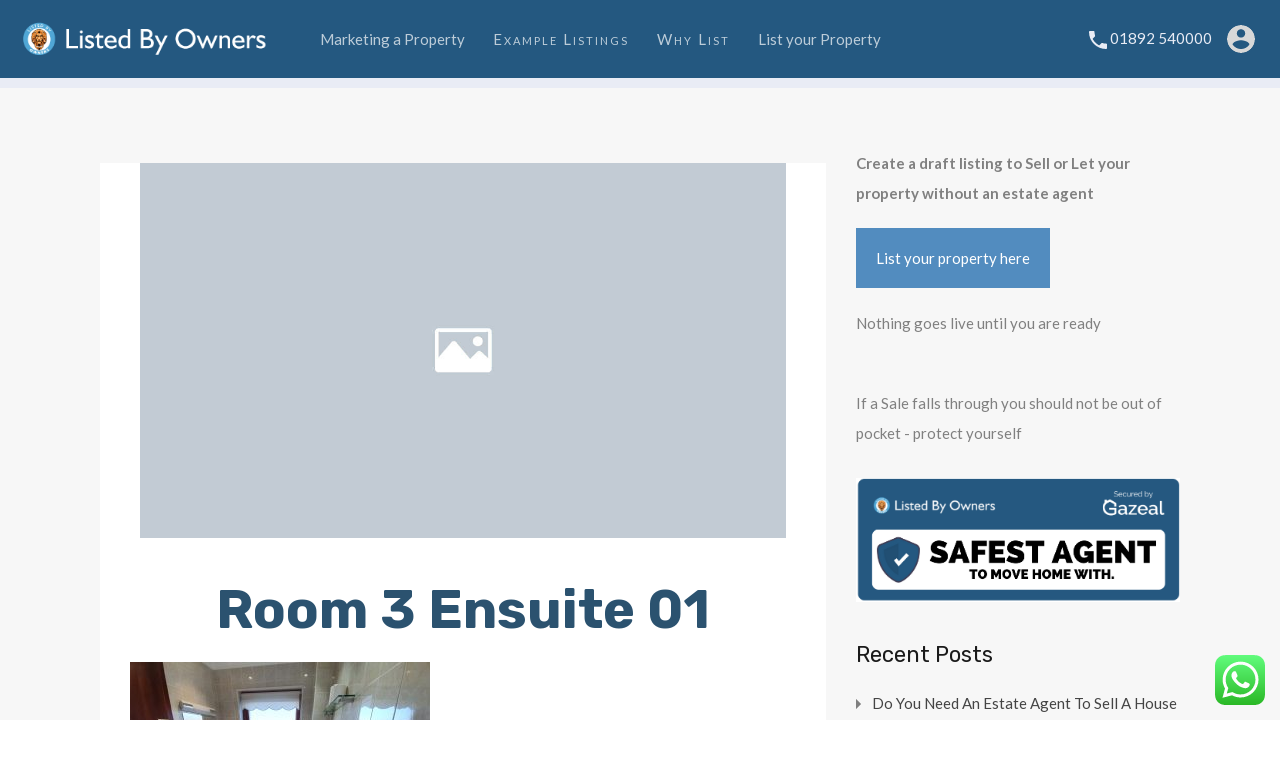

--- FILE ---
content_type: text/html; charset=UTF-8
request_url: https://listedbyowners.co.uk/wp-admin/admin-ajax.php?action=inspiry_get_location_options&query=
body_size: 26
content:
[["east-grinstead","East Grinstead"],["matfield","Matfield"],["stirling-scotland","Stirling Scotland"],["champagne-france","Champagne France"],["torlundy-fort-william","Torlundy Fort William"],["southborough","Southborough"],["rye","Rye"]]

--- FILE ---
content_type: text/html; charset=utf-8
request_url: https://www.google.com/recaptcha/api2/anchor?ar=1&k=6Lf4TtoZAAAAALHuOdNzslXqHJ7yc65kqs-5ul3S&co=aHR0cHM6Ly9saXN0ZWRieW93bmVycy5jby51azo0NDM.&hl=en&v=PoyoqOPhxBO7pBk68S4YbpHZ&size=normal&anchor-ms=20000&execute-ms=30000&cb=a3xggst4c9d7
body_size: 49335
content:
<!DOCTYPE HTML><html dir="ltr" lang="en"><head><meta http-equiv="Content-Type" content="text/html; charset=UTF-8">
<meta http-equiv="X-UA-Compatible" content="IE=edge">
<title>reCAPTCHA</title>
<style type="text/css">
/* cyrillic-ext */
@font-face {
  font-family: 'Roboto';
  font-style: normal;
  font-weight: 400;
  font-stretch: 100%;
  src: url(//fonts.gstatic.com/s/roboto/v48/KFO7CnqEu92Fr1ME7kSn66aGLdTylUAMa3GUBHMdazTgWw.woff2) format('woff2');
  unicode-range: U+0460-052F, U+1C80-1C8A, U+20B4, U+2DE0-2DFF, U+A640-A69F, U+FE2E-FE2F;
}
/* cyrillic */
@font-face {
  font-family: 'Roboto';
  font-style: normal;
  font-weight: 400;
  font-stretch: 100%;
  src: url(//fonts.gstatic.com/s/roboto/v48/KFO7CnqEu92Fr1ME7kSn66aGLdTylUAMa3iUBHMdazTgWw.woff2) format('woff2');
  unicode-range: U+0301, U+0400-045F, U+0490-0491, U+04B0-04B1, U+2116;
}
/* greek-ext */
@font-face {
  font-family: 'Roboto';
  font-style: normal;
  font-weight: 400;
  font-stretch: 100%;
  src: url(//fonts.gstatic.com/s/roboto/v48/KFO7CnqEu92Fr1ME7kSn66aGLdTylUAMa3CUBHMdazTgWw.woff2) format('woff2');
  unicode-range: U+1F00-1FFF;
}
/* greek */
@font-face {
  font-family: 'Roboto';
  font-style: normal;
  font-weight: 400;
  font-stretch: 100%;
  src: url(//fonts.gstatic.com/s/roboto/v48/KFO7CnqEu92Fr1ME7kSn66aGLdTylUAMa3-UBHMdazTgWw.woff2) format('woff2');
  unicode-range: U+0370-0377, U+037A-037F, U+0384-038A, U+038C, U+038E-03A1, U+03A3-03FF;
}
/* math */
@font-face {
  font-family: 'Roboto';
  font-style: normal;
  font-weight: 400;
  font-stretch: 100%;
  src: url(//fonts.gstatic.com/s/roboto/v48/KFO7CnqEu92Fr1ME7kSn66aGLdTylUAMawCUBHMdazTgWw.woff2) format('woff2');
  unicode-range: U+0302-0303, U+0305, U+0307-0308, U+0310, U+0312, U+0315, U+031A, U+0326-0327, U+032C, U+032F-0330, U+0332-0333, U+0338, U+033A, U+0346, U+034D, U+0391-03A1, U+03A3-03A9, U+03B1-03C9, U+03D1, U+03D5-03D6, U+03F0-03F1, U+03F4-03F5, U+2016-2017, U+2034-2038, U+203C, U+2040, U+2043, U+2047, U+2050, U+2057, U+205F, U+2070-2071, U+2074-208E, U+2090-209C, U+20D0-20DC, U+20E1, U+20E5-20EF, U+2100-2112, U+2114-2115, U+2117-2121, U+2123-214F, U+2190, U+2192, U+2194-21AE, U+21B0-21E5, U+21F1-21F2, U+21F4-2211, U+2213-2214, U+2216-22FF, U+2308-230B, U+2310, U+2319, U+231C-2321, U+2336-237A, U+237C, U+2395, U+239B-23B7, U+23D0, U+23DC-23E1, U+2474-2475, U+25AF, U+25B3, U+25B7, U+25BD, U+25C1, U+25CA, U+25CC, U+25FB, U+266D-266F, U+27C0-27FF, U+2900-2AFF, U+2B0E-2B11, U+2B30-2B4C, U+2BFE, U+3030, U+FF5B, U+FF5D, U+1D400-1D7FF, U+1EE00-1EEFF;
}
/* symbols */
@font-face {
  font-family: 'Roboto';
  font-style: normal;
  font-weight: 400;
  font-stretch: 100%;
  src: url(//fonts.gstatic.com/s/roboto/v48/KFO7CnqEu92Fr1ME7kSn66aGLdTylUAMaxKUBHMdazTgWw.woff2) format('woff2');
  unicode-range: U+0001-000C, U+000E-001F, U+007F-009F, U+20DD-20E0, U+20E2-20E4, U+2150-218F, U+2190, U+2192, U+2194-2199, U+21AF, U+21E6-21F0, U+21F3, U+2218-2219, U+2299, U+22C4-22C6, U+2300-243F, U+2440-244A, U+2460-24FF, U+25A0-27BF, U+2800-28FF, U+2921-2922, U+2981, U+29BF, U+29EB, U+2B00-2BFF, U+4DC0-4DFF, U+FFF9-FFFB, U+10140-1018E, U+10190-1019C, U+101A0, U+101D0-101FD, U+102E0-102FB, U+10E60-10E7E, U+1D2C0-1D2D3, U+1D2E0-1D37F, U+1F000-1F0FF, U+1F100-1F1AD, U+1F1E6-1F1FF, U+1F30D-1F30F, U+1F315, U+1F31C, U+1F31E, U+1F320-1F32C, U+1F336, U+1F378, U+1F37D, U+1F382, U+1F393-1F39F, U+1F3A7-1F3A8, U+1F3AC-1F3AF, U+1F3C2, U+1F3C4-1F3C6, U+1F3CA-1F3CE, U+1F3D4-1F3E0, U+1F3ED, U+1F3F1-1F3F3, U+1F3F5-1F3F7, U+1F408, U+1F415, U+1F41F, U+1F426, U+1F43F, U+1F441-1F442, U+1F444, U+1F446-1F449, U+1F44C-1F44E, U+1F453, U+1F46A, U+1F47D, U+1F4A3, U+1F4B0, U+1F4B3, U+1F4B9, U+1F4BB, U+1F4BF, U+1F4C8-1F4CB, U+1F4D6, U+1F4DA, U+1F4DF, U+1F4E3-1F4E6, U+1F4EA-1F4ED, U+1F4F7, U+1F4F9-1F4FB, U+1F4FD-1F4FE, U+1F503, U+1F507-1F50B, U+1F50D, U+1F512-1F513, U+1F53E-1F54A, U+1F54F-1F5FA, U+1F610, U+1F650-1F67F, U+1F687, U+1F68D, U+1F691, U+1F694, U+1F698, U+1F6AD, U+1F6B2, U+1F6B9-1F6BA, U+1F6BC, U+1F6C6-1F6CF, U+1F6D3-1F6D7, U+1F6E0-1F6EA, U+1F6F0-1F6F3, U+1F6F7-1F6FC, U+1F700-1F7FF, U+1F800-1F80B, U+1F810-1F847, U+1F850-1F859, U+1F860-1F887, U+1F890-1F8AD, U+1F8B0-1F8BB, U+1F8C0-1F8C1, U+1F900-1F90B, U+1F93B, U+1F946, U+1F984, U+1F996, U+1F9E9, U+1FA00-1FA6F, U+1FA70-1FA7C, U+1FA80-1FA89, U+1FA8F-1FAC6, U+1FACE-1FADC, U+1FADF-1FAE9, U+1FAF0-1FAF8, U+1FB00-1FBFF;
}
/* vietnamese */
@font-face {
  font-family: 'Roboto';
  font-style: normal;
  font-weight: 400;
  font-stretch: 100%;
  src: url(//fonts.gstatic.com/s/roboto/v48/KFO7CnqEu92Fr1ME7kSn66aGLdTylUAMa3OUBHMdazTgWw.woff2) format('woff2');
  unicode-range: U+0102-0103, U+0110-0111, U+0128-0129, U+0168-0169, U+01A0-01A1, U+01AF-01B0, U+0300-0301, U+0303-0304, U+0308-0309, U+0323, U+0329, U+1EA0-1EF9, U+20AB;
}
/* latin-ext */
@font-face {
  font-family: 'Roboto';
  font-style: normal;
  font-weight: 400;
  font-stretch: 100%;
  src: url(//fonts.gstatic.com/s/roboto/v48/KFO7CnqEu92Fr1ME7kSn66aGLdTylUAMa3KUBHMdazTgWw.woff2) format('woff2');
  unicode-range: U+0100-02BA, U+02BD-02C5, U+02C7-02CC, U+02CE-02D7, U+02DD-02FF, U+0304, U+0308, U+0329, U+1D00-1DBF, U+1E00-1E9F, U+1EF2-1EFF, U+2020, U+20A0-20AB, U+20AD-20C0, U+2113, U+2C60-2C7F, U+A720-A7FF;
}
/* latin */
@font-face {
  font-family: 'Roboto';
  font-style: normal;
  font-weight: 400;
  font-stretch: 100%;
  src: url(//fonts.gstatic.com/s/roboto/v48/KFO7CnqEu92Fr1ME7kSn66aGLdTylUAMa3yUBHMdazQ.woff2) format('woff2');
  unicode-range: U+0000-00FF, U+0131, U+0152-0153, U+02BB-02BC, U+02C6, U+02DA, U+02DC, U+0304, U+0308, U+0329, U+2000-206F, U+20AC, U+2122, U+2191, U+2193, U+2212, U+2215, U+FEFF, U+FFFD;
}
/* cyrillic-ext */
@font-face {
  font-family: 'Roboto';
  font-style: normal;
  font-weight: 500;
  font-stretch: 100%;
  src: url(//fonts.gstatic.com/s/roboto/v48/KFO7CnqEu92Fr1ME7kSn66aGLdTylUAMa3GUBHMdazTgWw.woff2) format('woff2');
  unicode-range: U+0460-052F, U+1C80-1C8A, U+20B4, U+2DE0-2DFF, U+A640-A69F, U+FE2E-FE2F;
}
/* cyrillic */
@font-face {
  font-family: 'Roboto';
  font-style: normal;
  font-weight: 500;
  font-stretch: 100%;
  src: url(//fonts.gstatic.com/s/roboto/v48/KFO7CnqEu92Fr1ME7kSn66aGLdTylUAMa3iUBHMdazTgWw.woff2) format('woff2');
  unicode-range: U+0301, U+0400-045F, U+0490-0491, U+04B0-04B1, U+2116;
}
/* greek-ext */
@font-face {
  font-family: 'Roboto';
  font-style: normal;
  font-weight: 500;
  font-stretch: 100%;
  src: url(//fonts.gstatic.com/s/roboto/v48/KFO7CnqEu92Fr1ME7kSn66aGLdTylUAMa3CUBHMdazTgWw.woff2) format('woff2');
  unicode-range: U+1F00-1FFF;
}
/* greek */
@font-face {
  font-family: 'Roboto';
  font-style: normal;
  font-weight: 500;
  font-stretch: 100%;
  src: url(//fonts.gstatic.com/s/roboto/v48/KFO7CnqEu92Fr1ME7kSn66aGLdTylUAMa3-UBHMdazTgWw.woff2) format('woff2');
  unicode-range: U+0370-0377, U+037A-037F, U+0384-038A, U+038C, U+038E-03A1, U+03A3-03FF;
}
/* math */
@font-face {
  font-family: 'Roboto';
  font-style: normal;
  font-weight: 500;
  font-stretch: 100%;
  src: url(//fonts.gstatic.com/s/roboto/v48/KFO7CnqEu92Fr1ME7kSn66aGLdTylUAMawCUBHMdazTgWw.woff2) format('woff2');
  unicode-range: U+0302-0303, U+0305, U+0307-0308, U+0310, U+0312, U+0315, U+031A, U+0326-0327, U+032C, U+032F-0330, U+0332-0333, U+0338, U+033A, U+0346, U+034D, U+0391-03A1, U+03A3-03A9, U+03B1-03C9, U+03D1, U+03D5-03D6, U+03F0-03F1, U+03F4-03F5, U+2016-2017, U+2034-2038, U+203C, U+2040, U+2043, U+2047, U+2050, U+2057, U+205F, U+2070-2071, U+2074-208E, U+2090-209C, U+20D0-20DC, U+20E1, U+20E5-20EF, U+2100-2112, U+2114-2115, U+2117-2121, U+2123-214F, U+2190, U+2192, U+2194-21AE, U+21B0-21E5, U+21F1-21F2, U+21F4-2211, U+2213-2214, U+2216-22FF, U+2308-230B, U+2310, U+2319, U+231C-2321, U+2336-237A, U+237C, U+2395, U+239B-23B7, U+23D0, U+23DC-23E1, U+2474-2475, U+25AF, U+25B3, U+25B7, U+25BD, U+25C1, U+25CA, U+25CC, U+25FB, U+266D-266F, U+27C0-27FF, U+2900-2AFF, U+2B0E-2B11, U+2B30-2B4C, U+2BFE, U+3030, U+FF5B, U+FF5D, U+1D400-1D7FF, U+1EE00-1EEFF;
}
/* symbols */
@font-face {
  font-family: 'Roboto';
  font-style: normal;
  font-weight: 500;
  font-stretch: 100%;
  src: url(//fonts.gstatic.com/s/roboto/v48/KFO7CnqEu92Fr1ME7kSn66aGLdTylUAMaxKUBHMdazTgWw.woff2) format('woff2');
  unicode-range: U+0001-000C, U+000E-001F, U+007F-009F, U+20DD-20E0, U+20E2-20E4, U+2150-218F, U+2190, U+2192, U+2194-2199, U+21AF, U+21E6-21F0, U+21F3, U+2218-2219, U+2299, U+22C4-22C6, U+2300-243F, U+2440-244A, U+2460-24FF, U+25A0-27BF, U+2800-28FF, U+2921-2922, U+2981, U+29BF, U+29EB, U+2B00-2BFF, U+4DC0-4DFF, U+FFF9-FFFB, U+10140-1018E, U+10190-1019C, U+101A0, U+101D0-101FD, U+102E0-102FB, U+10E60-10E7E, U+1D2C0-1D2D3, U+1D2E0-1D37F, U+1F000-1F0FF, U+1F100-1F1AD, U+1F1E6-1F1FF, U+1F30D-1F30F, U+1F315, U+1F31C, U+1F31E, U+1F320-1F32C, U+1F336, U+1F378, U+1F37D, U+1F382, U+1F393-1F39F, U+1F3A7-1F3A8, U+1F3AC-1F3AF, U+1F3C2, U+1F3C4-1F3C6, U+1F3CA-1F3CE, U+1F3D4-1F3E0, U+1F3ED, U+1F3F1-1F3F3, U+1F3F5-1F3F7, U+1F408, U+1F415, U+1F41F, U+1F426, U+1F43F, U+1F441-1F442, U+1F444, U+1F446-1F449, U+1F44C-1F44E, U+1F453, U+1F46A, U+1F47D, U+1F4A3, U+1F4B0, U+1F4B3, U+1F4B9, U+1F4BB, U+1F4BF, U+1F4C8-1F4CB, U+1F4D6, U+1F4DA, U+1F4DF, U+1F4E3-1F4E6, U+1F4EA-1F4ED, U+1F4F7, U+1F4F9-1F4FB, U+1F4FD-1F4FE, U+1F503, U+1F507-1F50B, U+1F50D, U+1F512-1F513, U+1F53E-1F54A, U+1F54F-1F5FA, U+1F610, U+1F650-1F67F, U+1F687, U+1F68D, U+1F691, U+1F694, U+1F698, U+1F6AD, U+1F6B2, U+1F6B9-1F6BA, U+1F6BC, U+1F6C6-1F6CF, U+1F6D3-1F6D7, U+1F6E0-1F6EA, U+1F6F0-1F6F3, U+1F6F7-1F6FC, U+1F700-1F7FF, U+1F800-1F80B, U+1F810-1F847, U+1F850-1F859, U+1F860-1F887, U+1F890-1F8AD, U+1F8B0-1F8BB, U+1F8C0-1F8C1, U+1F900-1F90B, U+1F93B, U+1F946, U+1F984, U+1F996, U+1F9E9, U+1FA00-1FA6F, U+1FA70-1FA7C, U+1FA80-1FA89, U+1FA8F-1FAC6, U+1FACE-1FADC, U+1FADF-1FAE9, U+1FAF0-1FAF8, U+1FB00-1FBFF;
}
/* vietnamese */
@font-face {
  font-family: 'Roboto';
  font-style: normal;
  font-weight: 500;
  font-stretch: 100%;
  src: url(//fonts.gstatic.com/s/roboto/v48/KFO7CnqEu92Fr1ME7kSn66aGLdTylUAMa3OUBHMdazTgWw.woff2) format('woff2');
  unicode-range: U+0102-0103, U+0110-0111, U+0128-0129, U+0168-0169, U+01A0-01A1, U+01AF-01B0, U+0300-0301, U+0303-0304, U+0308-0309, U+0323, U+0329, U+1EA0-1EF9, U+20AB;
}
/* latin-ext */
@font-face {
  font-family: 'Roboto';
  font-style: normal;
  font-weight: 500;
  font-stretch: 100%;
  src: url(//fonts.gstatic.com/s/roboto/v48/KFO7CnqEu92Fr1ME7kSn66aGLdTylUAMa3KUBHMdazTgWw.woff2) format('woff2');
  unicode-range: U+0100-02BA, U+02BD-02C5, U+02C7-02CC, U+02CE-02D7, U+02DD-02FF, U+0304, U+0308, U+0329, U+1D00-1DBF, U+1E00-1E9F, U+1EF2-1EFF, U+2020, U+20A0-20AB, U+20AD-20C0, U+2113, U+2C60-2C7F, U+A720-A7FF;
}
/* latin */
@font-face {
  font-family: 'Roboto';
  font-style: normal;
  font-weight: 500;
  font-stretch: 100%;
  src: url(//fonts.gstatic.com/s/roboto/v48/KFO7CnqEu92Fr1ME7kSn66aGLdTylUAMa3yUBHMdazQ.woff2) format('woff2');
  unicode-range: U+0000-00FF, U+0131, U+0152-0153, U+02BB-02BC, U+02C6, U+02DA, U+02DC, U+0304, U+0308, U+0329, U+2000-206F, U+20AC, U+2122, U+2191, U+2193, U+2212, U+2215, U+FEFF, U+FFFD;
}
/* cyrillic-ext */
@font-face {
  font-family: 'Roboto';
  font-style: normal;
  font-weight: 900;
  font-stretch: 100%;
  src: url(//fonts.gstatic.com/s/roboto/v48/KFO7CnqEu92Fr1ME7kSn66aGLdTylUAMa3GUBHMdazTgWw.woff2) format('woff2');
  unicode-range: U+0460-052F, U+1C80-1C8A, U+20B4, U+2DE0-2DFF, U+A640-A69F, U+FE2E-FE2F;
}
/* cyrillic */
@font-face {
  font-family: 'Roboto';
  font-style: normal;
  font-weight: 900;
  font-stretch: 100%;
  src: url(//fonts.gstatic.com/s/roboto/v48/KFO7CnqEu92Fr1ME7kSn66aGLdTylUAMa3iUBHMdazTgWw.woff2) format('woff2');
  unicode-range: U+0301, U+0400-045F, U+0490-0491, U+04B0-04B1, U+2116;
}
/* greek-ext */
@font-face {
  font-family: 'Roboto';
  font-style: normal;
  font-weight: 900;
  font-stretch: 100%;
  src: url(//fonts.gstatic.com/s/roboto/v48/KFO7CnqEu92Fr1ME7kSn66aGLdTylUAMa3CUBHMdazTgWw.woff2) format('woff2');
  unicode-range: U+1F00-1FFF;
}
/* greek */
@font-face {
  font-family: 'Roboto';
  font-style: normal;
  font-weight: 900;
  font-stretch: 100%;
  src: url(//fonts.gstatic.com/s/roboto/v48/KFO7CnqEu92Fr1ME7kSn66aGLdTylUAMa3-UBHMdazTgWw.woff2) format('woff2');
  unicode-range: U+0370-0377, U+037A-037F, U+0384-038A, U+038C, U+038E-03A1, U+03A3-03FF;
}
/* math */
@font-face {
  font-family: 'Roboto';
  font-style: normal;
  font-weight: 900;
  font-stretch: 100%;
  src: url(//fonts.gstatic.com/s/roboto/v48/KFO7CnqEu92Fr1ME7kSn66aGLdTylUAMawCUBHMdazTgWw.woff2) format('woff2');
  unicode-range: U+0302-0303, U+0305, U+0307-0308, U+0310, U+0312, U+0315, U+031A, U+0326-0327, U+032C, U+032F-0330, U+0332-0333, U+0338, U+033A, U+0346, U+034D, U+0391-03A1, U+03A3-03A9, U+03B1-03C9, U+03D1, U+03D5-03D6, U+03F0-03F1, U+03F4-03F5, U+2016-2017, U+2034-2038, U+203C, U+2040, U+2043, U+2047, U+2050, U+2057, U+205F, U+2070-2071, U+2074-208E, U+2090-209C, U+20D0-20DC, U+20E1, U+20E5-20EF, U+2100-2112, U+2114-2115, U+2117-2121, U+2123-214F, U+2190, U+2192, U+2194-21AE, U+21B0-21E5, U+21F1-21F2, U+21F4-2211, U+2213-2214, U+2216-22FF, U+2308-230B, U+2310, U+2319, U+231C-2321, U+2336-237A, U+237C, U+2395, U+239B-23B7, U+23D0, U+23DC-23E1, U+2474-2475, U+25AF, U+25B3, U+25B7, U+25BD, U+25C1, U+25CA, U+25CC, U+25FB, U+266D-266F, U+27C0-27FF, U+2900-2AFF, U+2B0E-2B11, U+2B30-2B4C, U+2BFE, U+3030, U+FF5B, U+FF5D, U+1D400-1D7FF, U+1EE00-1EEFF;
}
/* symbols */
@font-face {
  font-family: 'Roboto';
  font-style: normal;
  font-weight: 900;
  font-stretch: 100%;
  src: url(//fonts.gstatic.com/s/roboto/v48/KFO7CnqEu92Fr1ME7kSn66aGLdTylUAMaxKUBHMdazTgWw.woff2) format('woff2');
  unicode-range: U+0001-000C, U+000E-001F, U+007F-009F, U+20DD-20E0, U+20E2-20E4, U+2150-218F, U+2190, U+2192, U+2194-2199, U+21AF, U+21E6-21F0, U+21F3, U+2218-2219, U+2299, U+22C4-22C6, U+2300-243F, U+2440-244A, U+2460-24FF, U+25A0-27BF, U+2800-28FF, U+2921-2922, U+2981, U+29BF, U+29EB, U+2B00-2BFF, U+4DC0-4DFF, U+FFF9-FFFB, U+10140-1018E, U+10190-1019C, U+101A0, U+101D0-101FD, U+102E0-102FB, U+10E60-10E7E, U+1D2C0-1D2D3, U+1D2E0-1D37F, U+1F000-1F0FF, U+1F100-1F1AD, U+1F1E6-1F1FF, U+1F30D-1F30F, U+1F315, U+1F31C, U+1F31E, U+1F320-1F32C, U+1F336, U+1F378, U+1F37D, U+1F382, U+1F393-1F39F, U+1F3A7-1F3A8, U+1F3AC-1F3AF, U+1F3C2, U+1F3C4-1F3C6, U+1F3CA-1F3CE, U+1F3D4-1F3E0, U+1F3ED, U+1F3F1-1F3F3, U+1F3F5-1F3F7, U+1F408, U+1F415, U+1F41F, U+1F426, U+1F43F, U+1F441-1F442, U+1F444, U+1F446-1F449, U+1F44C-1F44E, U+1F453, U+1F46A, U+1F47D, U+1F4A3, U+1F4B0, U+1F4B3, U+1F4B9, U+1F4BB, U+1F4BF, U+1F4C8-1F4CB, U+1F4D6, U+1F4DA, U+1F4DF, U+1F4E3-1F4E6, U+1F4EA-1F4ED, U+1F4F7, U+1F4F9-1F4FB, U+1F4FD-1F4FE, U+1F503, U+1F507-1F50B, U+1F50D, U+1F512-1F513, U+1F53E-1F54A, U+1F54F-1F5FA, U+1F610, U+1F650-1F67F, U+1F687, U+1F68D, U+1F691, U+1F694, U+1F698, U+1F6AD, U+1F6B2, U+1F6B9-1F6BA, U+1F6BC, U+1F6C6-1F6CF, U+1F6D3-1F6D7, U+1F6E0-1F6EA, U+1F6F0-1F6F3, U+1F6F7-1F6FC, U+1F700-1F7FF, U+1F800-1F80B, U+1F810-1F847, U+1F850-1F859, U+1F860-1F887, U+1F890-1F8AD, U+1F8B0-1F8BB, U+1F8C0-1F8C1, U+1F900-1F90B, U+1F93B, U+1F946, U+1F984, U+1F996, U+1F9E9, U+1FA00-1FA6F, U+1FA70-1FA7C, U+1FA80-1FA89, U+1FA8F-1FAC6, U+1FACE-1FADC, U+1FADF-1FAE9, U+1FAF0-1FAF8, U+1FB00-1FBFF;
}
/* vietnamese */
@font-face {
  font-family: 'Roboto';
  font-style: normal;
  font-weight: 900;
  font-stretch: 100%;
  src: url(//fonts.gstatic.com/s/roboto/v48/KFO7CnqEu92Fr1ME7kSn66aGLdTylUAMa3OUBHMdazTgWw.woff2) format('woff2');
  unicode-range: U+0102-0103, U+0110-0111, U+0128-0129, U+0168-0169, U+01A0-01A1, U+01AF-01B0, U+0300-0301, U+0303-0304, U+0308-0309, U+0323, U+0329, U+1EA0-1EF9, U+20AB;
}
/* latin-ext */
@font-face {
  font-family: 'Roboto';
  font-style: normal;
  font-weight: 900;
  font-stretch: 100%;
  src: url(//fonts.gstatic.com/s/roboto/v48/KFO7CnqEu92Fr1ME7kSn66aGLdTylUAMa3KUBHMdazTgWw.woff2) format('woff2');
  unicode-range: U+0100-02BA, U+02BD-02C5, U+02C7-02CC, U+02CE-02D7, U+02DD-02FF, U+0304, U+0308, U+0329, U+1D00-1DBF, U+1E00-1E9F, U+1EF2-1EFF, U+2020, U+20A0-20AB, U+20AD-20C0, U+2113, U+2C60-2C7F, U+A720-A7FF;
}
/* latin */
@font-face {
  font-family: 'Roboto';
  font-style: normal;
  font-weight: 900;
  font-stretch: 100%;
  src: url(//fonts.gstatic.com/s/roboto/v48/KFO7CnqEu92Fr1ME7kSn66aGLdTylUAMa3yUBHMdazQ.woff2) format('woff2');
  unicode-range: U+0000-00FF, U+0131, U+0152-0153, U+02BB-02BC, U+02C6, U+02DA, U+02DC, U+0304, U+0308, U+0329, U+2000-206F, U+20AC, U+2122, U+2191, U+2193, U+2212, U+2215, U+FEFF, U+FFFD;
}

</style>
<link rel="stylesheet" type="text/css" href="https://www.gstatic.com/recaptcha/releases/PoyoqOPhxBO7pBk68S4YbpHZ/styles__ltr.css">
<script nonce="6YDIR6zdBoSFOjJHXLNUrw" type="text/javascript">window['__recaptcha_api'] = 'https://www.google.com/recaptcha/api2/';</script>
<script type="text/javascript" src="https://www.gstatic.com/recaptcha/releases/PoyoqOPhxBO7pBk68S4YbpHZ/recaptcha__en.js" nonce="6YDIR6zdBoSFOjJHXLNUrw">
      
    </script></head>
<body><div id="rc-anchor-alert" class="rc-anchor-alert"></div>
<input type="hidden" id="recaptcha-token" value="[base64]">
<script type="text/javascript" nonce="6YDIR6zdBoSFOjJHXLNUrw">
      recaptcha.anchor.Main.init("[\x22ainput\x22,[\x22bgdata\x22,\x22\x22,\[base64]/[base64]/[base64]/[base64]/[base64]/UltsKytdPUU6KEU8MjA0OD9SW2wrK109RT4+NnwxOTI6KChFJjY0NTEyKT09NTUyOTYmJk0rMTxjLmxlbmd0aCYmKGMuY2hhckNvZGVBdChNKzEpJjY0NTEyKT09NTYzMjA/[base64]/[base64]/[base64]/[base64]/[base64]/[base64]/[base64]\x22,\[base64]\\u003d\\u003d\x22,\x22w5AlEcOwL8ObZ8K/[base64]/w7PDiMOJw5HCmXjDswXDjsOkcMKdPz1mR2rDhA/[base64]/dWQ9woPDicOYwoFNw5nDssKXw5sRwr3CnWTDskFGKBdhw7sGwr/CkE/CnzTCr0pRZWsMfMOKE8ORwrXChALDqRPCjsOCb0EsUMKxQiEDw6IJV1VKwrY1wrrCncKFw6XDtsObTSR3w6nCkMOhw41dF8KpMDbCnsO3w5sZwpYvcQPDgsO2GwZEJD/[base64]/CoG/DnwA6w7hbCMO2wotHw4rChERxw7HDqMK6wrZUHMKUwpnCk2vDlsK9w7Z3FjQFwpzCm8O6wrPCjzg3WVwuKWPCmcKmwrHCqMO2wrdKw7IPw5TChMOJw4V8d0/CuF/[base64]/Dslk4bHQPwpkkwpoKw4zCi2DDicK4wonDsyJRHwMZwroFCDl8XBTDhMO9KMKYEmdUOhnDosKPCGnCocK2dGTDucO2C8OcwqUawpRbfRTCpMKpwpPCm8ORw5fCuMO6w7/CrMOowrfCrMO+fsOWQSXDplfCv8OTacOswqgzCiULPCnDgxQKQFXCuwUIw5MUSHpxCMKgwrHDrsOOwoDDu3LDp2/[base64]/DicKfw5VRRShNwphYU8K/w4jDjEUTwrrDkEjCkxvDuMKrwpwwZ8KwwpQSJgpnw67Dh3RsdVYNUcKnRcObUijCiWnCpFsJAgcgwqjChjwxCsKTKcOJVQnDk3JbNMOTw4sETcODwpUsRcO1woDDk3dJdlV0EAdcHcKPw6bCvsOlTcKqwpMVw5nCgGTDhHVfw7/DnSfDj8K8w5tAw7DDpRDCrXJ+w7o2w4TDqHdwwpI1wqTDikbCsicIJGFZFRB4wpbCq8O7HsKpYBAnfcK9wq/CmsOKw4vCksO6woohDwzDoxkvw7QmScOlwp/[base64]/DoWXDlAdxwobCisOUwqIDKUlrw5tuw64Aw5HCk15gX0TCuTLDszZYGy4aAsOPb1okwr5sXCdzbzDDuGUJwq/CmMKBw7wiMR7Ds2IAwps2w7XCnRpyfsKwZRN/wp1HH8Oew7otw6fCgnEkwqzDrsOkMjLDoC3DhE5UwpEjBMKMw6wJwoPClMOXw7bCihFrWMOPfcOeOw/[base64]/[base64]/DszHDszzClA9aw74rwqQAwrFNGsKBcEHDqn7CjsKQwr1IEFFAwq/CtC4WYMOuNMKCDcOyempwMcKoIx8IwoxywqgeTcKmwojCp8Kka8OHw4PDu2J5FFDCgHfDpMKpXU7Du8OqRwVlZcOVwoQpMVnDmF/CmQHDiMKbLGbCrsOPwr4cNBhFHVnDuSDDhsOUJghhw7x8IQHDo8KQw5R3w5E7Y8Kvw5MHwo7Ct8Onw4pAFXolZjLDnMKJKz/CssKrw43CnMKRw7cNAsKOKHkGcRXDrcOjwpN0d1fCuMKlwoZwVxxGwrNrF2LDm1fCsW0fw5TCujHCvcKTAsK6w4gyw4U8Aj8YWwZ4w6nDlTZOw73Csy/CkClHczvCm8KxVkHCkMOwcMO9wpBCwozCn3BBwoA3w5ljw5fCpcO3dUHCicKBw5fDtArDn8Obw7fClcKyGsKlw7zDsyYRD8OMwpJTPnopwqrDmz7DnwdZD0zCpArCvkR0YcOEKh8yw44Mw7Fiwq/CuTXDrAvCm8OMbk1OSsOdBAnDgChQPwwww5zDm8OGJk46bsKpR8Kdw489w63DtcOTw7pOOCAUJQlyFcOLcsKOdcOAGz3Di0PCjFTClUVcJA8lwpdQHn3Crm0kNMOawqUJNcK1w5Zgw6hxw5XCpMOkwo/DhyPClFbCqSQow6R6wpjCu8Kxw7TCsiQ0wprDs07Cs8KYw4UXw5PCkUPCnjtMRUwHYQjCm8KYwolTwrvDgBfDvcOHwqBEw43DlsONDcKYNcKkGDvCiRsxw6jCqcOkwrnDhcO2QMOoJic/wpR9AxjDpMOjwqo8w53DiG/DtDfCj8OWJsOow54cw7JRW0DCo17DtQ9vXyTCqTvDksKdAjjDsQh7w4DCs8OWw7/[base64]/[base64]/DocKGw5HDsG7DmFbDjWwzwo7CtUXCsMKVcsOUXBlqHmzCh8KWwotow6hMw65Vw7TDksKxccKwXsKdwqtwUyNdWcOWF3Aqwo9aBlIpwr8Mw6hEdh4QJy99wpbDsi7Dr3bDhcOzw68lw6XDgkbDj8OOenzDnWZ6wrvDpBk/by/Dr1FLw6vDqGFhw5XCgcOewpbDjR3CnhrCvVZnewQOw5/ChDg9wrzDgsO4wpTDugUAwoAHGy7CgjNfw6bDtMOsLzTDj8OuZQbCpBnCqsOVw5bClcKGwpfDl8KaeG/CtsKuEw0Ie8KZwozDtz4KZVY+bMOPK8OgdFnConjCocObQxvDh8KIDcO2U8KwwpBaP8OqYMOBNT9RFcKvwqV7T0TDjMOdVMOcDMKhU2rDgsO3w5TCtMKALXrDqAhsw4srw4/ChcK9w6ZNwoROw4jCgcOEwrssw4IDw4sawrzDgcK2wr3DuyDCtcOnLwXDqE3ClDrDhn3ClsOfHMOhOcOiw7fCt8KCS0rCoMOow5IQQkXCgcOVSsKHL8OdT8OWckbDkC3DsQHCrg1WdEAjUEAaw4sCw5jCpwjDusKjTjEzAiDDv8KWw7A1w4V+dR/DosORwpbDmsKcw53DnTbDrsO9wrMiwrbDiMO4w6YsLR/DgMKWQsKzIcK/bcK1FcKoV8KQbT1zSDbCokHClMOAZkTCncO6wqvCuMOXwqfCiRHCr3kDw6/DhQB0GjPCpXQmw4LDunrCiiAsRiTDsBRDFcKyw485BnTDvsOcJMK4w4bCv8KbwrHCqsOewpA0wq9gwrzCkQspNUUDZsK/wqZUw5lvwp8ow6rCm8KcBsKID8KRS0BGCnAQwppxB8KJUcOqfMOFw6cAw70yw5PCmU9lVMKkwqfDncO7w5xYwqzChgXClcO/RsKjX28ueiPCr8OWwoPCrsOZwr/CsmXDqWI8w4orBsKGw6nDv2/CtsOMWMKlaWHDlsKYJVRjwpvDssKvWVbCvRAYwoPDtUovIVolPGo2w6c+ZzUbw67CgiITKG/CnQnCtMKlwpkxw5HDpMOfRMO6woNIw77CjU5Ow5DDhl3Cj1J9w6lIwoR8X8O2M8KIasKSwo5uw4HCpkFKwqfDqhxUw5cpw45aGcO/[base64]/CpcK3aUU8O8OmS1Adw4LDs8OAfgUzwqY1wpDCpMOFTwE7CcOmwoIBYMKrZSUjw6jDkMOcwrhPVsO7f8Kxw7Iyw78hYMOjw70dw6zCtMOTMkDCksKZw6Rjw5NSw5XCgsOjD3NYDsOLDMKnCCvDqgnDjcOkwqEFwpR9wp/[base64]/CsMOiwqEbwpvDhTzChiHClcKuIMK6bRVnQxxSw6TDmzQfw5nDqMORw5rCtApLJRTCtcOfBsOVwrBMfzkld8KCacOGPjo8S2rDpcKkcGBhw5Fdwq0pRsOQw7TDlcK8SsOMw7RReMKAwpPDvn/DrDs6MAhXKMO5w5gUw4duPVIUw7XDiEjCjMObcsOPRWPCn8K4w4sbw4IRfMOGMHLDlwHCocOBwosPR8KmfyUvw57CrMO8w75Dw6nCt8KpaMOtDjdIwpdLD2hZwoxRwpjCkwLDtCPCgsKUwrTDvcKBRSnDgsKBVGpsw7/DoB4+wr0zYitAwozDsMO5w7DCl8KXTMKBwqzCqcOyXMO4W8OLQsOIw7AsWMO9PcKSAcKtOGDCsn3ComnCvMOeGBnCvcK5Vl/[base64]/[base64]/[base64]/P8KyMMOBw7PCgjcFw7gffwPDglgOwqDChy4ow6PDkjvCgMOlecK0w6M4w4J/wpgCwoxRwodLwqDDrzs1LsKQb8O2FlHCgC/Cn2QGD2dPwrV7w5xKw6xQw481w63CucK6DMKJwqDCvzpqw4oMwpjCnyV7wrVHw63CssOvGzPCswFTG8OmwoBDwowTwr7Ds3PDgsO0w5lgIB1bwrIlwphgw4oHU2MgwrrCtcKyVcKXwr/CrXkvw6IiYCg3w63CgsKNwrVpw5rCgEIBw43Dql9nU8OjEcOMw5XCnzJxw7PCtmgIPgTDuTdWw5Yzw5DDhilvwo01bC/CksKawofCuFbDusOBwq9ZF8K3YMK7Rx0gwoXDvy/DtsOtfRoVfy1tOTrCkyQ4HlEvw6Y/XB8cIMKrwrAuwofCv8OTw4DDusO9AiIXwpvCnMOeG3Izw4jDhn0ZaMKsFXtlGgTDnMO+w47CpMKDZcOcKx8CwptRUwDCisOUcH7CoMOYLcKrNUzCscKsaT1aI8OxQjDDvsKXbMOMw7vCjgRVw4nCiG5/eMOULMOLHEFpwqHCiDt3w5lbDhYjbSUqPMORMGIRwqs2w6fCtlANcS/DrjTCosKTJGkqw7NZwpJQCcOhLkh2w7/DlMKBw6Axw43DpXXDusKpASchcxI0w5obcsKyw77Dsi89w6HCuRxbYRvDtMOxw63ChMOTwrkewqHDrAJ9wr/Ds8OuOMKkwpoTwqDDjA/CucOMfAdsGMKXwrkgUXE9w5cCN25EHsO8JcO3w5HDu8OFBhwhFy0vOMKyw7lBwrJOMTHCjSw3w4TDu0RWw7w/w4DCrkZeW0HCh8OCw6xPKcKywrbDrXLCjsOXwq7DvcOxZMOgw7PCoRkNw6EZYsKvwrnDg8ORRCYnw47DlGDCqsOoGwjDosK/wo7DiMOMwo/DuQPClMOew6PDnGcIFxcXVzMyVMKhaxQFLwtXEiLChj3DuGh8w6TDgS8eY8O6w6QOw6PCmV/[base64]/Ci8K0wr7CuHrDtG4SL34oGGwLwo7Dr1vCqifDtcO/J0rDhS/Djk3CtTvCtsKMwp8tw48QclkdwojCmUw7w4bDgMOxwrnDsVQBw7vDsW4OXEtQw65iGcKowrHDsWzDm0XDrMOGw4cYwpxMd8Onw4XClHIxwqZ/BUNcwrFCDCgeSEdQwrd4UsKSOsKJA2klfsKqdB7Cr2TCqA/Dp8K0w6/ChcK9wrhuwrYbQ8OWV8OZMyR6wpp/woNrFQrDsMOHElpxwrzCimfCvgrCoUbCmDrDksOrw6J0woR9w71tbDbDrkDDjDfDnMOtVCMVU8OIXHsSFVrCu0ISFiLCqnRZDsOOwp1OAiJNZAjDkMKjG3BQwqjDgSLDusKYwq8xU2TCksOQKVDDkwA0bMKcdEA8w6/DlknDlMOvw4dqwrxOE8O7TCPCh8KywqAwR3PDpsOVWFbClMOPaMO1wq/DnQwFwoHDvWNZw4YEL8OBC1fCoxfDszrCv8KsC8KPw655XsKYL8ODKsKFdMKgcAfDoCd/C8KnesO8CSpzwpbCtMKqwoUHK8OcZkbDosO/wr7CpQU9UsO2wrlawqssw7HCnn4wFcKrwotOA8OCwo00SGVEw43CgsOZGsKUwpbDisOAJsKLRS3DmcOEwo9fwpnDv8Kvw7rDt8KiTsO0DB1jw7EXY8KuQcOpahsowqgoFy3DjkwIG20iwp/CqcKGwqJywqTDvsKgURbCqH/[base64]/DkBUgwr/DgcKfRcKbwopKwofDnkcTwpPCrsO7ZsO5HMK0w6zCj8KbPcOCwrVDwqLDh8KIcnI6wrXCnUdKw7taPUhGwq3Dvi/[base64]/DjWB+w6MIw4DCjcKSw4IDTsOKR8OVw7bCvcKbcMKow6fDn1vCrwLCuiPCvBNDw599JMOUw40hEl8qwoDCtX1HXmPDsjbDtsKyShwpw7vClAnDoWgPw6NTwqbCg8O8woU7TMKhHMOCWMKfw6xwwpnCuRVNP8KwF8O/[base64]/DtBXDk8Ovd8K9w5nDoMORwqfCncOGw63DuzTCr8KVJcKLVRzCt8ODF8Kuw7AZHxhcJsOEfcKZL1EPZx7DmcODwrzDvsOyw5h/[base64]/wqvCplLDvQQcEgAYw5LDsBzCh2lTf8OrwqsfBiDDmR4mSMK1w6PCj0NjwqzDrsOPZ2jDjl/CrcOVEMOpX0/DqsO/MQoebm0LXG5/[base64]/w7PDghNXwrPDu8KhQw3CucKLw5fDsWbDhG3Cv8KxwrnCvcKyw74VccOBwrzClV/CjFnCtSLCiiFkwo5Gw6zDiDTDriwnR8KqYsKzwpxbw7RxHSTCkwtswqNUG8KoHDtcwqMJwodVwoNDw5jDncOow6fCtsKUwr4Yw4Btw5LClMKCcgfCm8O7H8OSwrN8a8KDZQQzw5tRw4fCjMK+NA9owqUkw5rCnlZ8w79PGCpeIsKBBQrCnMK/w73DgUrCvzIDcFoAOMK4TsOJwrPDoip6QUXCkMOPD8OzQmI3FEFdw6jCjkBWNykkw4zDuMKfw5EOwq7ConwGH1oWw7vDlnZFwq/DusKTw4oew6JzN1jCj8OgTcOkw516KMKAw495RQ/[base64]/BTtvwoJ0wpfDhRNbwpfCuMOzw6crw6Mbwo3CmcOeYnjDjA/Dt8OJwq11w59JWcKRwofCik/DtcKHw63DnMO+JETDssOLw7XDuirCq8KQZmTCkWkew4zCv8OLwqsSNMOAw4PCgU5+w7dqw53CmcOzZMOePzPCjsONWkzDjX4JwqTCnAIZwpJxw5glZ1/Dh2Rnw6lKwo8Xwo18wr9WwqZnAW/[base64]/e17DpzLCvBpuS8OiZMKOX8KNDMKwK8KDwrYpw4PDtXbCk8OTY8Oywr3Cq3XCssOuw4kIXGMmw7wcwp/CsTjCqCnDuDZpS8OIQsOgw49bJ8Kiw7RtR2rDpmp0wpXDtyzDnklRZi/DrsOyPsO+M8O9w7QGw5MtO8ODM0kHwovDssOUwrDCjsKoMzU/BMOiM8KKw4zDs8KXLsKMPcKUwqJEE8OGV8O+BcO/BcOIWcOCwobCvxZxw6J8c8KzQi0MJsOawpHDjATCkxBgw7jCrEHCnMKgwofDqS/Cs8OCw5zDrcKzRcOOFi/[base64]/wrnChcKKwr7CicKzGHgPDcKnw65qwpUScTDChEfCr8K5wrjDlsOSBMKTwpnCpcO7NklvbzMqTsKRfcOEw77DpULCjTkvwpTCl8K/w7zDiCXDnX3DnwHCoFTDvXxPw5Awwr9Jw7J7wprDlR9Nw5d2w7fCvMOBIMK8w6EDfcKFw5fChDrCiUICQVJwdMOkaWrDnsKXw6J4AB/DksK+cMODZk4vw5ZNWChRJyIdwpJXcVIww6cmw7xgYsOKwo5ZVcO9w6zCjWlwFsKYwqLCjcKCVsOXScKnRnrDl8O/w7YSw7gEwrt7csK3w7M/[base64]/CvsKrFlJtOFlxwqLCiVnDjmPDsQ3CpcOsY8KlB8Odw4nCucKtF3xKwo/[base64]/CvAojMMOPwpw0wqsDw4lZO04KScKwwqVnODc/w6RIw67CmXg3YsK1JzkZZ3nCgVLCvyVzwoMiw4PDnMOOeMKmbHRdfMOtP8OswpsywrJhBBLDiyVdCcKRUmjChDDDp8K3wps0TMKWXMOEwoZQwq9tw63DgQ5Zw5chwrx3UsK7CFspwpHCsMKdNxDDtsO9w5BFwrlRwpgvfl3DjC/DuHLDjR4vLgdZQcK9LcKaw7EMMh3Dv8K/w7LCpcK3EVDDlwHCiMOyCcOoPAvCjMK5w4MXw74DwqjDmEoawrTCkgjCmMKtwrNnJxp4w790wr3DkMKRcx7DjRfDq8OpMsKeXXNKwq/DrTPCmDAnYsO8w5F1SsOlckFewoBWXMK+fMOlP8OHUlcfwoMwwrDDvsO4wr3DoMOZwq5HwoPDvMKSX8OhQsOJL0jCs2nDk1PCi3YhwpPDssO+w4hFwpTCmMKAIsOgwpR3w5nCvsKUw6/DksKiwr7DuUjCunvDhXVmJMKaEMO0dBJ3wqVTwp99woPDhsOBGEzDm1RqNsKkRzHDkRkfN8OrwobCgsK6wrPCksOeC03DjMKXw7Qsw73Dul/DrA8XwrzDq38jworDnMOnXcK2wqLDksKeFyc/wozCjUk+LMOtwqIMWMOnw4A0RkldD8OncMKsaETDtFx3wq0Vw6/[base64]/ChsO2woJ9PcOhw73CjXUmwo/DiMOnwq3DnU5KCsKXwp8PDzlPCMOfw4DCj8K1wrNBeyJdw6Mgw6HCnCzCghlcX8Ojw67CnQ3DlMK/Y8OwJ8OVwq1Lwr5NNhMiw7rCrlXCvMOEMMO/w6dQw4RDMcOuw7l9wpzDthxdPjQnaEp+w69RfMKcw4lKwrPDgsOxw7Edw7jDpTnCu8K6wr/CljHDuBRgwqgAGibDqWRGwrTDrk3CqUzCr8ORwr3DisKwEsKEw7lTwqUzeUhRaVt/w6VCw4vDlV/[base64]/DisODw4EKw77DisO3wrhiEDUxwp/[base64]/DtEEXwpzDusO/wp7CnFROT8KxcVYVQcKWw7l1woMlBh/[base64]/Cq8Kmwo7DnH7Cn8OkGsKUWysRNhtcUcOowonDpW94azfDmsORwrzDrMKMacKlw4RYKR3CtMOFfAEZw6/[base64]/wrNCWm/DkMO+wqbCjsOrw6rCtMOlCsKEHMKhccOaa8OUwrJ/bsK0UBMHwrPDmGvDt8KZdcOow7ciY8ODasOPw4l3w5wXwoTChcKoeiHDhDjCkUA5woTCmnPCksKgaMOawpcvd8OyKTZhw4w8UcOBMhIzb2N5wp3Cn8Kgwr7DnVxod8ODwq1rEXTDsDgxfsOZbMKpwrlYwrhZw6FEw6HDjsKbEMKpcMK/wo7Do0DDlnRmwrbCpsKoIsONSMO6U8OqTsOECsKoRMOffhlTXcOAJgsxNHEawodfGMO1w7rCuMOkwpLCvkvChBfDvsOLYcOaemlAw5U6CRBvA8Kuw59PH8Kmw73Dr8O9LHsJXcKcwpXCh0t7wrvCtF/Cmg0qw7ZxTw4Yw7jDmEprf2TClhJjw6rCqyzClWgNw7ZLNcOWw4nDhkbDpsK4w7ElwpLCgElPwrFpWMOAf8KIdcK4WG/CkF9dD0g7McOdHgIrw7LDmm/Di8K+w5bCrcKXfiMBw61Ww4l5cFExw43DpWvCjsOyCA3Cqy/[base64]/Dpn8MwrAEwohxwrdrw5nCk8OSw67Dh8KzTB3Dl2QOc2EVJwMbwoxjwpYpwopQw60jHwzClEPCr8KmwqhAw6Vsw6TDgGY0w5DDtn/DmcOLwpnCjg/DvkrCmMOmGyUaFMOIw5Ymwr3CncOiwp0ZwqF6w60BYcO2wrnDk8KsCD7CpMOrwr0pw6rDtDcgw5rDgMK7ZnQLRVfCgGFXfMO1ZGbDsMKkwpTCnwnCq8O9w43Cm8Kcwp0KSMKoeMKBRcOlw7jDpQZKwpdcwrnCg2c8VsKqX8KNOBTChVU/FsKfwqTDisOfJi1CDWzCsGPCginChmgQb8OkYsO/[base64]/w5PDmMKLT1vDnHbCvcOZw4XDjsKrwoQlFGLCsRUNETnCv8OtREDCslTCp8O5wpnCum8TejFkw4bDnGTClDRpKhFSw4bDrBlNfBJCLsKlQsOMKgXDvcOAbMOTw64BRER9wqjCi8O0OcKdIg8VXsOlwrbCnS7CkX8Xwp/Dq8O8wqnCrMOZw4bCksOjwo14w4PCmcK1BsKnwoXCkyJiwrQLc2vChMKyw7vDjcOAKMKYYxTDncOJTF/Dml7Dp8K7w4IPDsKCw6/Dj0nChMKne1pFCMKsRcOPwoHDjcO9wqUmwrzDlG46w7LCscK8w7J0BsOAcsKzdF/[base64]/[base64]/DqcKVwrEiw4DCrQFkWMK6KMK1w4BBw54mZhbDjcO3wrHCsABvwoLCvk4mwrbDhgkcwo7Dv2tvw4V7BDrCkm7DpcKXw5HCmsKewrUKw5LDg8KeDH7DhcOWKcKywrpbwqEkwp3CkR4DwrUHwoTDqxNMw6rDjcO4wqVDX33DnVY0w6XCg2/DknzCssOxHsKycMKiwqLCjsKFwo7CksKbAcKMwrDDncOpwrQ0w6JFNTIkQjQEdsKRSj/Cu8KiecKGw7B6DD5pwoBeFsOVRcKLX8OGw7AawqAgPsOCwr84PMKtw7sKw71rS8KHScOhDsOANGhuwpPCrGLDnsK0wpzDqcKkbcKBYmkYAnw6QGZMwrExJmTCi8Ocw44WZTklw6swDmfCpcOKw6jCq3DDhsOOXMOtLMK3wqIwRcOAegkTWFMIcB/DuhbDiMKMJMO6w6PCucKpDFLCuMK5HFXDnsKydn0aGMOrU8K7woXDkxTDrMKIwrjDkcOQwp3DgmlhFUomwp8/JynCiMKRwpU9w4UAwo8cwq3Dk8O4LDkAwr17w4jCjjvDncOBMcOBNMOWwpjCmsK8XVY2wrcyVy1/KMK5w4XCoVLDl8KWwqsrV8K0LEUzwovDoGDDniHCozrCoMOxwoRNW8O9woDClsKbVsKAwoldw6nClEzCp8O8acKQwqkpwodqZkY2wrLDmcOeCmB3wr1Cwo/[base64]/Dh8KjwoTDjGTCq3wmw6ZBH8OSDMKywqzDmENFbcOSw6PClB12w4DClcOGwrlgw63CqcKQDhHCtsOLR3EEw5TCisK/w7YswokKw73CmRldwq3Dp0c8w4jCu8OQN8KxwqMvRMKcw6hGw6Ifw6/DlMOiw6VHDsODw7/CsMKHw598wrzCjMO/w6zCi23CjhMnCDzDq0NRVxpAPMOcUcOGw7FZwr9Zw4TDmTMuw6Mywr7DvQjCv8K8w6fDr8OJLsOSw6hwwoh4NW5FW8O9wo44w7PDrcOLwp7CuXDDlsOXOzsgYsKHLxBnAQ0eeRTDtRE/w5DCu04QKMKgHcKIw4PCvnXCkms9w40Xb8OsFQZ+wrNiP1nDksKBw6JCwrh/ZXTDm3I0ccKpwolIWsOXKGLCisK9wqXDugPCgMKewpFtwqReGsOlNsKUw6TDjMOufQTCusKLw4TCt8OwayDCkQ/[base64]/UUY3clciwpkywr9SwojDrMKBFsOZw5fDncOTXSMJeUzDtsOVw48Kw7d9w6DDqhfCocOSwrhmwqDDoizCt8KGSQcENCbDpsOPeQMqw5rCuSbCn8OEw7xKM3kgwqo/ccKvQMO+w4cZwoB+O8KWw4rCssOmHsKywqNGHyfDqVNyHcOfUynCvlgLwprClDJSw5cADMOIOxvDujzDksOtWlrCuBQOw4FcdMKSKcKzLQkEfA/Cok3CrcOKf37Cqx7DriJGOMKyw50cw4/CocK9cS15J2cXXcOOwonDt8OFwrzDkUh4w5lzNS/Cl8OGAUbDq8OEwokuLMOUwprCjQAgc8K3MmPDtw7CtcOETSxmwqhhBknDpwQGwqvCoBrCpWpHw4Jrw7LDlCQLGcO7AMKvw5Aawq4uwqEKw5/Di8K+wqDCsRTDvcOJHRLDncOwSMKHQnTCsgkvwrldEcKQwrzDg8O2w5c/[base64]/CpkTCiFnDnsOGfEDCqsOBSivDgMOMwobCiEPDnsOLMAvCs8KtTcKxwqbCrgHDpShYw78DAmzCssOuEMKsX8K1XMK7dsKAwo9qe33CrSLDocKpAcOQw5TChQvCnkkaw6TCu8O+wrPChcKBYQfCq8Orw48SLV/[base64]/DicKjwqbDkcOKdsK1dsKhw6XDqMKhwo3CrMK9bMKFw4YwwoUsasOkw5TChsOaw7zDm8K9w7XCog81wrLCtEBNDyPCqS7CuiAqwq7ChcO7Z8OrwrvDhMKzw5gRQkTCh0DCt8KQwo/DvgMLwoFARsONw5/DocKyw53CgsOTf8OeBsKnwoLDocOqw47CjQ/CpVwNwovClxbDk1VEw5vDo05ewpLDjWppwpDCmGbDjULDtMK4OMOfBcK7TsKXw68wwprDiVDCucOzw6NVw5EKIVZWwpx3K11Dw4wpwpZ2w5Iyw6HCncOyM8OXwonDgsKNK8OnJ3kuPMKKdB/Dt2nDmCrCjMKMJMONNMOiwr89w4HChmzCiMOdwpXDnMOJZGlywpcOwrvDrMKSw4k8A0oMQ8KpXibCncOwb2zDlsKfZsKGUV/CjDkrUsK1w7XCiTbDosOvTEIHwoQOwrozwrtxIEguwrFUwp/DizJTQsO+O8KMwq9LLmIDOBXCiCMCw4PDnTjDmsOSYlfDrsO8FcOOw6rDjcO/CcOaOMO3OVLDh8OlDB9sw6wPZMKRBMO7wozDuDs1Ow/Dgx0BwpJCw5clPy4mGMKQSsK9wooZw4ITw5lHLMKKwrdiw4RrQ8KVEMKrwpUnw4nCh8OuJBEWFS7Ch8OTwo/[base64]/DusOcw7kvw6XCtMOgw7PDgirClCXDticSwrI/GHPDpMKQw4bCt8KZw4XCi8Oke8K8csOfw5PCtEjCicKZw4NPwqfCtUhTw53Cp8KKHDwgwqnCpS3CqzzCmMOhwqrCumMWwqpfwrbCm8KJBMKXbMO1V35CeRMma8KWwrwiw6sJSl0xCsOsCGMQDzTDjxtzbsOGKhogJcKkAVXCn1bCqiIhw5RDwo7Cg8O/w5FpwqLCqRM/NAFFwrbCvsO9w4rCjR7ClSXDgsO/wppow6TChV1QwqbCvwfDoMKlw5rDi0EDwpoIwqBSw47Dp3XDskDDgF3DqMKpKzDDqcK7w5/[base64]/Dnw9DCcOkw5s/[base64]/fcKWwozCiQzDnsKuUcKjfcKkFMK/SMKEw5Brw6dSw5UVw45ZwpROeBfDuyXCtWt9wr8rw7AWAiDDicKOw5jCrsKkN3nDpxrDicOhwpDCqSRlw5LDm8KcG8KMQ8OTw7bDmzBEwqvCoFTDrsOMwovDjsO4EsK6YQxvw5XDh2Bawr4/wpdkDXdIeHXDksOTwoZPVDh0w6HCvS3DqT3DjA0VMVIZIAATw5Nbw4jCrMKMwoDCkcKqfMOKw5gbwpQgwrEDw7PDqcO9worDoMKRYMKIZA9hVmJ6DMODw4tvwqQtwoEKwpHCiBoCaEMFT8KlXMKjC1/Dn8OAIUgnwoTCgcOUw7HCvlXDpDTCn8O/[base64]/w4bDnsKoBMKSwpnCgMKkw5ldw4hFJcKcB33DmcKTV8O1w7DCkQvCr8Ozw6RhJsO5H2nDkcK0JHhnHsO8wrnCnwbCmsKHA1AUw4TDgXTDq8O+wprDicONYiDDrcKlw6DCvFnCugIqw4XDsMKywodiw50LwrrCs8KjwrjDkVbDo8KTwqHDv29/wqpFw68lw5vDnsKGWsKTw7cOOsOec8KySB3CpMK6wrIHw5/Ct2fCphU9QSHClxUUw4PCkB0iNi7CnjbCnMOSRcKfwogXbAXDgsO3NXM/w63CoMO2w7/Cn8K0ZMOdwqlCNxvCgcOdcSAjw7fCgR3DlcK9w7fDqGnDiWzDgMKCS1JOCMKbw68cIkzDpcKowpo6GGLCnsKiaMKCKhkuDMKbIz0eLsO+NsKAA3BGMcKtw6PDq8KZE8KodxUWw7bDhTxVw5nCiQ/DjsKew5k+FF7CoMOzXsKCEcKXNMKSBQlcw5A1w6nCsiXDn8OEF3XCqcOwwpXDmcK3CcKrDUlgF8KYw73Cpjc9WkgOwoTDo8K5CsOLN0J0BsOowp7DvcKEw4haw6/DqsKfIjLDslw8XxskPsOgw7R0wo7DggTDrcKEL8O0ZsOzWlQiw5tbKX9YWiYIwoYNw73CjcK5LcK/w5XDlm/ChsKBIsO6wo4Ew4Qhw6Z1LxkgOxzDkAkxWcOuwp0PYAzDr8KweklGwq50T8ORT8OaaXx5w6sjJ8KBw7vDnMK6KjTCicKFV2klw59zRhJjQ8KuwoDCk2ZYDsOrw5jCssK7wqXDmC3CpcK0w4bDrMOxLcOvw5/DmsKZNMKMwp/CtcOiw4IyfMOsw7Y1w6PCiT5kwqodw5k8wpU+SzXCs2BdwrUeM8KdZMOuVcKzw4RcD8K6esKjw6XCp8OnTcOew63CvyBqLQnCoCrCmRTCocOGwodEw711woYlT8Oqwpxcw58QGGbCi8Klwp/CiMOuwoHCicOlwoDDr1HCq8O6w6ZDw6o7w5DDlxbCrjfCvhApbcO0w6Q4w7fDsjjCsmvCkx8zLE7DsmHDsHYnw6sfH2LChsO3w73DnMOCwr9xIMOLM8O0DcO2ccKYwpUVw7AwL8OVw6AjwqvDqGQOAsOtWMOAN8KjCQHChMOpMRPCm8K4woLDq3zCj25qc8K1wo/[base64]/[base64]/Dt8Kgw73Dkyp/wr3CpMOaw6YWw5PCusOEw5fCr8KbCcK6YRQYYMOxwqgpemnCosOJwpfCs2HDiMKMw4jCtsKnFk8WTxLCoDbCusOZGwDDrh/[base64]/[base64]/Cog/CjBYDFHnDjcKTwr8dwqXCpgrCjMKSwpZ5w4xxfwHCgiNKwonCgsKLNsKMw6Zzw6oOYsOlU2oyw5DCmUTCoMORw4wICXI3R23CglTCjHYfwqnDiTDCi8OqZQTCt8KqATnCh8K+Cgdrw6/DqcKIwrTDscOMCGspcsOdw5gBPHlWwpkdecOIW8Kxwr98asKBdEEWW8OjCcKlw6XCusORw6lqdMKcBD/CgMK/Cx7CrsKGwonCh0vChMOWAnhZPMOuw5nDtVsbw5vCisOqTsOgw7p2DcKtUXPCvMOxwrPCiw/[base64]/ChsKOAiTCvsOeI8O6w4nDtEbCvMOXw7TCmVvCuyzCvknDtR01wroWw7Y2S8OzwpYCXAJZwpzDjQTDgcOgScKWFFfDj8K6w4vCk0cYwocCJsKuwqhqwoFrDMKUSsOIwp5rI3EuZ8OAw79nH8KZworCnsOGUcKkC8Ovw4DDq2obYhQMw4oscFzCgnvDnlNbw4/Dp3h5JcOEw7DDucKqw4BDw73DmlZ8IsOSSsKdw74Xw6vDlsKCw73CmMO8w4XDqMK6aHPDiTJeQ8OEE3ZDMsOIIsK9w7vDj8KpMVTCrmDDjl/DhS0Sw5Fpw4otI8OswpTDnXBXIV9kwp03PzhHwqnCh0Fww68pw4Aqwol0GMOwY3ExwqbDpkbCnMOkwpHCqMOZwpRuISzCo1w8w67CsMOUwqs3wpgiwoPDo2nDpXLCh8OmecK7wq81RjpsPcOBTsKcPixjI3ZmYsKRHMK+T8KOw4JiCFhVwqXCtMK4YcKNBMK/wpbCnsKWwpnCog3Dsy4xf8O6RcO/B8OdDMOVJcKAw4Ikwp5uwonDusOENzhQUMKBw47ColbDmVVZF8KOGyEvI2HDp2M0M0TDpCDDjcOow73DlkNFwqHDuR4UGUElccOIwqlrw4kBw5oBFW3CiAUywptkT3vCii7ClyfCu8Opw6HCpw9DXMOXwoLDr8KKX3g6ClRCwos8fsOIwoPChwNdwol6HDoUw7h3w4/CgiBfQzdNw49hccOyAsKFwoXDhsKnw757w7vCujjDgcO9wpk4PMKzw6xaw4lGNHBGw6VMScKPGDjDmcOLNcOYUsOmIcKeGsKhVxzCgcOqFMOyw5crJQ0Gw4jCnH3DlAjDrcOoHwLDm29+wqF2OsKdwo0wwqIZZMK5bMOUCAxEOA4Cw6cMw6/DviXDrUYzw7TCnsO2TQAZV8O/wqPCtls7w7wvcMOvw47DhsKVwo/DrGrCjGB2XE8RccK+KcKQRsOQWsKmwqpSw71ow54qfcObwol/[base64]/CusONHw8nw5/Dp8KmEUzCknDCrR4Vw5fDocOKVw5SaXk1w4IBw6bCsR4+w5xaUsOUwrdlw6JKw7XDqlFiwrw9wrTDuhIWFMKrKMKCBGrDsT97fsOrw6Bywr/CijFywo1Uwr8VfMKcw6dxwqTDocKvwrI+TGrCukjCqMOyWUnCscO9BFTCkMKbwokycXI4LgdMwqgJZcKKQFZcEFYkOcOddsOvw6ofSh/Dq0Ijw6I/wrlOw6/Cgk/CvsK6XlonNcKGD0d1GFDDm0VJdsK3wrQXPsKrNkPDkzoMIBDDqMOww4LDncKhw7nDnW7DnsKTB0HDhMOhw5PDhcKvw7JZJ0gcw6NnIMKAwpBjw68vKcKAJTPDr8Klw4nCmsOIwonCjzp8w4MSJMOlw6jDg3XDqMO3McO/w4JBw5sqw41BwocCbnjDqWUbw6o8acOcw6B/P8K+esOnajBaw7zDiwzCgHbCklXDknnCgmzDnwI9UiTCi3DDoFNDa8O2woc+w5Fcwq4EwqZew7VyYMO+CjzDmU9nVcKUw6IvTjdFwrZ5KcKmw4w3w6nClsO/wrloMMOIwr0iJsKGw6XDjMKaw7DCjhZGwoLCjhw7H8KLCMKVQsKCw6Vqwq4tw60hSVfCicO9IUrCrcKRAFJ0w4bDoXYuZCjCoMO8w70BwqgHPg9XV8O1wqvDikfDpcOCUMKhc8K0PMOdT17Co8Okw7XDmCAPw4DDp8KLwrDDoChRwpbCrcKlw75sw49lw7/Dk1oGA2zCjMOMSsO6w5RGw4HDrCbCgGgmw51ew53CphLDojd1IMK7FjTCmsONCk/DqFskIcKlw47CksKQfcO1CkVYwr0OLsK/wp3CkMO1w7zDnsK2QUMtwofDmChoKMKyw4/CgBw6FSHDtsKowo4Pw77DuFtuJMK0wrzCvGXDk0xRwpvDgMOOwoPCncO3w749X8KmdANJS8OcFlljNEBfw4fDunhrwqZqw58Uw4XDhgRRwq3CoDUTwqNwwo8gRyPDlsOwwphvw79wJBFGw410w7vChMKdZwpSVk3Dj0TCucKqwrbDkiEpw4sew7/Dhi3DkMOUw7jDhmdmw7FNw50nWMO9wrDDrjjDkXtkSGE9wozCjmbCgSDCtzIqwqTCvQbDq3U6w7knwrXDoh/CosO1esKMworCj8O1w48NDjd4w6BxOMKywqnCgGjCusKEwrArwrXCmsKswpfCpjhmw5XDiCxnBMOWNA57wr7DjMOAw7jDlTVtUsOsOMO1wp1cUMOgI1NGwocMScOcw4AKw51Fw5fChU4jw6jDjMKow4zClMKyKFsODsOuHxHDhmPDh1sawrvCs8KMwq/DpSfClsK0KR/Dn8KQwqvCrMKpfQrCkVnCuHkDw6HDp8KDPcKVf8KJw4dDwrbDhMOsw6Uqw6/CqcKNw5TCsDrDmW1zSsOtwqE1IjTCrMKZw5DCi8OIwpLCiQbCq8KbwoXCmVLCu8Kow6nCqsKTw6o0NQVSb8Onw6cewrRUIsOtDwsOBMKvBTTCgMKrM8KHwpXChQ/[base64]/Ch1nDq8OzDXPCiUjDrUNxJcOowovCoG8VwqnCvMKHJXdfw6TDqsOcW8KuMjPDtznCiDYuwrNWRB3CjsOow5A1VgrCtx/DvsOoMxzDjsK5BDp/FMOxHjtnw7PDvMO9TyEuw79/[base64]/[base64]/CgQ1vwppUw5NXwrxKw6BEwpPDiQ0lU8Odw73CrARfwrrDkFvDl8K1IsKYw7/DhsOIwonDvcOLw7XCpy/[base64]/OsKTw7EzwrHCoXwnFD0/I8OkGQEbI8OnCMK9OAnChA7DocKoOh5Ew5IQw7NEwrLDrsOgb1cjbsKdw63CuRTDtiTClsKUwpTDhUtXTwUhwr5Sw5zDqw\\u003d\\u003d\x22],null,[\x22conf\x22,null,\x226Lf4TtoZAAAAALHuOdNzslXqHJ7yc65kqs-5ul3S\x22,0,null,null,null,0,[21,125,63,73,95,87,41,43,42,83,102,105,109,121],[1017145,130],0,null,null,null,null,0,null,0,1,700,1,null,0,\[base64]/76lBhnEnQkZnOKMAhnM8xEZ\x22,0,0,null,null,1,null,0,1,null,null,null,0],\x22https://listedbyowners.co.uk:443\x22,null,[1,1,1],null,null,null,0,3600,[\x22https://www.google.com/intl/en/policies/privacy/\x22,\x22https://www.google.com/intl/en/policies/terms/\x22],\x22p3bjPAcYJh+RlvEVnpokwCg75+nO40a779ubAwy/CDg\\u003d\x22,0,0,null,1,1769136167281,0,0,[106,22,194,192,243],null,[44,218,67],\x22RC-JJZd85hXQ7V6RA\x22,null,null,null,null,null,\x220dAFcWeA4K132AshCRzEI415-tC0mb9bLBalOyHneK4RnLB7IsF-5hoGKrZ5biX5lyqh8XYyKxTBGH5aBszJEr1B2-_Fmm_GEvXQ\x22,1769218967236]");
    </script></body></html>

--- FILE ---
content_type: text/html; charset=utf-8
request_url: https://www.google.com/recaptcha/api2/anchor?ar=1&k=6Lf4TtoZAAAAALHuOdNzslXqHJ7yc65kqs-5ul3S&co=aHR0cHM6Ly9saXN0ZWRieW93bmVycy5jby51azo0NDM.&hl=en&v=PoyoqOPhxBO7pBk68S4YbpHZ&size=normal&anchor-ms=20000&execute-ms=30000&cb=d3z2tar1t7gn
body_size: 49241
content:
<!DOCTYPE HTML><html dir="ltr" lang="en"><head><meta http-equiv="Content-Type" content="text/html; charset=UTF-8">
<meta http-equiv="X-UA-Compatible" content="IE=edge">
<title>reCAPTCHA</title>
<style type="text/css">
/* cyrillic-ext */
@font-face {
  font-family: 'Roboto';
  font-style: normal;
  font-weight: 400;
  font-stretch: 100%;
  src: url(//fonts.gstatic.com/s/roboto/v48/KFO7CnqEu92Fr1ME7kSn66aGLdTylUAMa3GUBHMdazTgWw.woff2) format('woff2');
  unicode-range: U+0460-052F, U+1C80-1C8A, U+20B4, U+2DE0-2DFF, U+A640-A69F, U+FE2E-FE2F;
}
/* cyrillic */
@font-face {
  font-family: 'Roboto';
  font-style: normal;
  font-weight: 400;
  font-stretch: 100%;
  src: url(//fonts.gstatic.com/s/roboto/v48/KFO7CnqEu92Fr1ME7kSn66aGLdTylUAMa3iUBHMdazTgWw.woff2) format('woff2');
  unicode-range: U+0301, U+0400-045F, U+0490-0491, U+04B0-04B1, U+2116;
}
/* greek-ext */
@font-face {
  font-family: 'Roboto';
  font-style: normal;
  font-weight: 400;
  font-stretch: 100%;
  src: url(//fonts.gstatic.com/s/roboto/v48/KFO7CnqEu92Fr1ME7kSn66aGLdTylUAMa3CUBHMdazTgWw.woff2) format('woff2');
  unicode-range: U+1F00-1FFF;
}
/* greek */
@font-face {
  font-family: 'Roboto';
  font-style: normal;
  font-weight: 400;
  font-stretch: 100%;
  src: url(//fonts.gstatic.com/s/roboto/v48/KFO7CnqEu92Fr1ME7kSn66aGLdTylUAMa3-UBHMdazTgWw.woff2) format('woff2');
  unicode-range: U+0370-0377, U+037A-037F, U+0384-038A, U+038C, U+038E-03A1, U+03A3-03FF;
}
/* math */
@font-face {
  font-family: 'Roboto';
  font-style: normal;
  font-weight: 400;
  font-stretch: 100%;
  src: url(//fonts.gstatic.com/s/roboto/v48/KFO7CnqEu92Fr1ME7kSn66aGLdTylUAMawCUBHMdazTgWw.woff2) format('woff2');
  unicode-range: U+0302-0303, U+0305, U+0307-0308, U+0310, U+0312, U+0315, U+031A, U+0326-0327, U+032C, U+032F-0330, U+0332-0333, U+0338, U+033A, U+0346, U+034D, U+0391-03A1, U+03A3-03A9, U+03B1-03C9, U+03D1, U+03D5-03D6, U+03F0-03F1, U+03F4-03F5, U+2016-2017, U+2034-2038, U+203C, U+2040, U+2043, U+2047, U+2050, U+2057, U+205F, U+2070-2071, U+2074-208E, U+2090-209C, U+20D0-20DC, U+20E1, U+20E5-20EF, U+2100-2112, U+2114-2115, U+2117-2121, U+2123-214F, U+2190, U+2192, U+2194-21AE, U+21B0-21E5, U+21F1-21F2, U+21F4-2211, U+2213-2214, U+2216-22FF, U+2308-230B, U+2310, U+2319, U+231C-2321, U+2336-237A, U+237C, U+2395, U+239B-23B7, U+23D0, U+23DC-23E1, U+2474-2475, U+25AF, U+25B3, U+25B7, U+25BD, U+25C1, U+25CA, U+25CC, U+25FB, U+266D-266F, U+27C0-27FF, U+2900-2AFF, U+2B0E-2B11, U+2B30-2B4C, U+2BFE, U+3030, U+FF5B, U+FF5D, U+1D400-1D7FF, U+1EE00-1EEFF;
}
/* symbols */
@font-face {
  font-family: 'Roboto';
  font-style: normal;
  font-weight: 400;
  font-stretch: 100%;
  src: url(//fonts.gstatic.com/s/roboto/v48/KFO7CnqEu92Fr1ME7kSn66aGLdTylUAMaxKUBHMdazTgWw.woff2) format('woff2');
  unicode-range: U+0001-000C, U+000E-001F, U+007F-009F, U+20DD-20E0, U+20E2-20E4, U+2150-218F, U+2190, U+2192, U+2194-2199, U+21AF, U+21E6-21F0, U+21F3, U+2218-2219, U+2299, U+22C4-22C6, U+2300-243F, U+2440-244A, U+2460-24FF, U+25A0-27BF, U+2800-28FF, U+2921-2922, U+2981, U+29BF, U+29EB, U+2B00-2BFF, U+4DC0-4DFF, U+FFF9-FFFB, U+10140-1018E, U+10190-1019C, U+101A0, U+101D0-101FD, U+102E0-102FB, U+10E60-10E7E, U+1D2C0-1D2D3, U+1D2E0-1D37F, U+1F000-1F0FF, U+1F100-1F1AD, U+1F1E6-1F1FF, U+1F30D-1F30F, U+1F315, U+1F31C, U+1F31E, U+1F320-1F32C, U+1F336, U+1F378, U+1F37D, U+1F382, U+1F393-1F39F, U+1F3A7-1F3A8, U+1F3AC-1F3AF, U+1F3C2, U+1F3C4-1F3C6, U+1F3CA-1F3CE, U+1F3D4-1F3E0, U+1F3ED, U+1F3F1-1F3F3, U+1F3F5-1F3F7, U+1F408, U+1F415, U+1F41F, U+1F426, U+1F43F, U+1F441-1F442, U+1F444, U+1F446-1F449, U+1F44C-1F44E, U+1F453, U+1F46A, U+1F47D, U+1F4A3, U+1F4B0, U+1F4B3, U+1F4B9, U+1F4BB, U+1F4BF, U+1F4C8-1F4CB, U+1F4D6, U+1F4DA, U+1F4DF, U+1F4E3-1F4E6, U+1F4EA-1F4ED, U+1F4F7, U+1F4F9-1F4FB, U+1F4FD-1F4FE, U+1F503, U+1F507-1F50B, U+1F50D, U+1F512-1F513, U+1F53E-1F54A, U+1F54F-1F5FA, U+1F610, U+1F650-1F67F, U+1F687, U+1F68D, U+1F691, U+1F694, U+1F698, U+1F6AD, U+1F6B2, U+1F6B9-1F6BA, U+1F6BC, U+1F6C6-1F6CF, U+1F6D3-1F6D7, U+1F6E0-1F6EA, U+1F6F0-1F6F3, U+1F6F7-1F6FC, U+1F700-1F7FF, U+1F800-1F80B, U+1F810-1F847, U+1F850-1F859, U+1F860-1F887, U+1F890-1F8AD, U+1F8B0-1F8BB, U+1F8C0-1F8C1, U+1F900-1F90B, U+1F93B, U+1F946, U+1F984, U+1F996, U+1F9E9, U+1FA00-1FA6F, U+1FA70-1FA7C, U+1FA80-1FA89, U+1FA8F-1FAC6, U+1FACE-1FADC, U+1FADF-1FAE9, U+1FAF0-1FAF8, U+1FB00-1FBFF;
}
/* vietnamese */
@font-face {
  font-family: 'Roboto';
  font-style: normal;
  font-weight: 400;
  font-stretch: 100%;
  src: url(//fonts.gstatic.com/s/roboto/v48/KFO7CnqEu92Fr1ME7kSn66aGLdTylUAMa3OUBHMdazTgWw.woff2) format('woff2');
  unicode-range: U+0102-0103, U+0110-0111, U+0128-0129, U+0168-0169, U+01A0-01A1, U+01AF-01B0, U+0300-0301, U+0303-0304, U+0308-0309, U+0323, U+0329, U+1EA0-1EF9, U+20AB;
}
/* latin-ext */
@font-face {
  font-family: 'Roboto';
  font-style: normal;
  font-weight: 400;
  font-stretch: 100%;
  src: url(//fonts.gstatic.com/s/roboto/v48/KFO7CnqEu92Fr1ME7kSn66aGLdTylUAMa3KUBHMdazTgWw.woff2) format('woff2');
  unicode-range: U+0100-02BA, U+02BD-02C5, U+02C7-02CC, U+02CE-02D7, U+02DD-02FF, U+0304, U+0308, U+0329, U+1D00-1DBF, U+1E00-1E9F, U+1EF2-1EFF, U+2020, U+20A0-20AB, U+20AD-20C0, U+2113, U+2C60-2C7F, U+A720-A7FF;
}
/* latin */
@font-face {
  font-family: 'Roboto';
  font-style: normal;
  font-weight: 400;
  font-stretch: 100%;
  src: url(//fonts.gstatic.com/s/roboto/v48/KFO7CnqEu92Fr1ME7kSn66aGLdTylUAMa3yUBHMdazQ.woff2) format('woff2');
  unicode-range: U+0000-00FF, U+0131, U+0152-0153, U+02BB-02BC, U+02C6, U+02DA, U+02DC, U+0304, U+0308, U+0329, U+2000-206F, U+20AC, U+2122, U+2191, U+2193, U+2212, U+2215, U+FEFF, U+FFFD;
}
/* cyrillic-ext */
@font-face {
  font-family: 'Roboto';
  font-style: normal;
  font-weight: 500;
  font-stretch: 100%;
  src: url(//fonts.gstatic.com/s/roboto/v48/KFO7CnqEu92Fr1ME7kSn66aGLdTylUAMa3GUBHMdazTgWw.woff2) format('woff2');
  unicode-range: U+0460-052F, U+1C80-1C8A, U+20B4, U+2DE0-2DFF, U+A640-A69F, U+FE2E-FE2F;
}
/* cyrillic */
@font-face {
  font-family: 'Roboto';
  font-style: normal;
  font-weight: 500;
  font-stretch: 100%;
  src: url(//fonts.gstatic.com/s/roboto/v48/KFO7CnqEu92Fr1ME7kSn66aGLdTylUAMa3iUBHMdazTgWw.woff2) format('woff2');
  unicode-range: U+0301, U+0400-045F, U+0490-0491, U+04B0-04B1, U+2116;
}
/* greek-ext */
@font-face {
  font-family: 'Roboto';
  font-style: normal;
  font-weight: 500;
  font-stretch: 100%;
  src: url(//fonts.gstatic.com/s/roboto/v48/KFO7CnqEu92Fr1ME7kSn66aGLdTylUAMa3CUBHMdazTgWw.woff2) format('woff2');
  unicode-range: U+1F00-1FFF;
}
/* greek */
@font-face {
  font-family: 'Roboto';
  font-style: normal;
  font-weight: 500;
  font-stretch: 100%;
  src: url(//fonts.gstatic.com/s/roboto/v48/KFO7CnqEu92Fr1ME7kSn66aGLdTylUAMa3-UBHMdazTgWw.woff2) format('woff2');
  unicode-range: U+0370-0377, U+037A-037F, U+0384-038A, U+038C, U+038E-03A1, U+03A3-03FF;
}
/* math */
@font-face {
  font-family: 'Roboto';
  font-style: normal;
  font-weight: 500;
  font-stretch: 100%;
  src: url(//fonts.gstatic.com/s/roboto/v48/KFO7CnqEu92Fr1ME7kSn66aGLdTylUAMawCUBHMdazTgWw.woff2) format('woff2');
  unicode-range: U+0302-0303, U+0305, U+0307-0308, U+0310, U+0312, U+0315, U+031A, U+0326-0327, U+032C, U+032F-0330, U+0332-0333, U+0338, U+033A, U+0346, U+034D, U+0391-03A1, U+03A3-03A9, U+03B1-03C9, U+03D1, U+03D5-03D6, U+03F0-03F1, U+03F4-03F5, U+2016-2017, U+2034-2038, U+203C, U+2040, U+2043, U+2047, U+2050, U+2057, U+205F, U+2070-2071, U+2074-208E, U+2090-209C, U+20D0-20DC, U+20E1, U+20E5-20EF, U+2100-2112, U+2114-2115, U+2117-2121, U+2123-214F, U+2190, U+2192, U+2194-21AE, U+21B0-21E5, U+21F1-21F2, U+21F4-2211, U+2213-2214, U+2216-22FF, U+2308-230B, U+2310, U+2319, U+231C-2321, U+2336-237A, U+237C, U+2395, U+239B-23B7, U+23D0, U+23DC-23E1, U+2474-2475, U+25AF, U+25B3, U+25B7, U+25BD, U+25C1, U+25CA, U+25CC, U+25FB, U+266D-266F, U+27C0-27FF, U+2900-2AFF, U+2B0E-2B11, U+2B30-2B4C, U+2BFE, U+3030, U+FF5B, U+FF5D, U+1D400-1D7FF, U+1EE00-1EEFF;
}
/* symbols */
@font-face {
  font-family: 'Roboto';
  font-style: normal;
  font-weight: 500;
  font-stretch: 100%;
  src: url(//fonts.gstatic.com/s/roboto/v48/KFO7CnqEu92Fr1ME7kSn66aGLdTylUAMaxKUBHMdazTgWw.woff2) format('woff2');
  unicode-range: U+0001-000C, U+000E-001F, U+007F-009F, U+20DD-20E0, U+20E2-20E4, U+2150-218F, U+2190, U+2192, U+2194-2199, U+21AF, U+21E6-21F0, U+21F3, U+2218-2219, U+2299, U+22C4-22C6, U+2300-243F, U+2440-244A, U+2460-24FF, U+25A0-27BF, U+2800-28FF, U+2921-2922, U+2981, U+29BF, U+29EB, U+2B00-2BFF, U+4DC0-4DFF, U+FFF9-FFFB, U+10140-1018E, U+10190-1019C, U+101A0, U+101D0-101FD, U+102E0-102FB, U+10E60-10E7E, U+1D2C0-1D2D3, U+1D2E0-1D37F, U+1F000-1F0FF, U+1F100-1F1AD, U+1F1E6-1F1FF, U+1F30D-1F30F, U+1F315, U+1F31C, U+1F31E, U+1F320-1F32C, U+1F336, U+1F378, U+1F37D, U+1F382, U+1F393-1F39F, U+1F3A7-1F3A8, U+1F3AC-1F3AF, U+1F3C2, U+1F3C4-1F3C6, U+1F3CA-1F3CE, U+1F3D4-1F3E0, U+1F3ED, U+1F3F1-1F3F3, U+1F3F5-1F3F7, U+1F408, U+1F415, U+1F41F, U+1F426, U+1F43F, U+1F441-1F442, U+1F444, U+1F446-1F449, U+1F44C-1F44E, U+1F453, U+1F46A, U+1F47D, U+1F4A3, U+1F4B0, U+1F4B3, U+1F4B9, U+1F4BB, U+1F4BF, U+1F4C8-1F4CB, U+1F4D6, U+1F4DA, U+1F4DF, U+1F4E3-1F4E6, U+1F4EA-1F4ED, U+1F4F7, U+1F4F9-1F4FB, U+1F4FD-1F4FE, U+1F503, U+1F507-1F50B, U+1F50D, U+1F512-1F513, U+1F53E-1F54A, U+1F54F-1F5FA, U+1F610, U+1F650-1F67F, U+1F687, U+1F68D, U+1F691, U+1F694, U+1F698, U+1F6AD, U+1F6B2, U+1F6B9-1F6BA, U+1F6BC, U+1F6C6-1F6CF, U+1F6D3-1F6D7, U+1F6E0-1F6EA, U+1F6F0-1F6F3, U+1F6F7-1F6FC, U+1F700-1F7FF, U+1F800-1F80B, U+1F810-1F847, U+1F850-1F859, U+1F860-1F887, U+1F890-1F8AD, U+1F8B0-1F8BB, U+1F8C0-1F8C1, U+1F900-1F90B, U+1F93B, U+1F946, U+1F984, U+1F996, U+1F9E9, U+1FA00-1FA6F, U+1FA70-1FA7C, U+1FA80-1FA89, U+1FA8F-1FAC6, U+1FACE-1FADC, U+1FADF-1FAE9, U+1FAF0-1FAF8, U+1FB00-1FBFF;
}
/* vietnamese */
@font-face {
  font-family: 'Roboto';
  font-style: normal;
  font-weight: 500;
  font-stretch: 100%;
  src: url(//fonts.gstatic.com/s/roboto/v48/KFO7CnqEu92Fr1ME7kSn66aGLdTylUAMa3OUBHMdazTgWw.woff2) format('woff2');
  unicode-range: U+0102-0103, U+0110-0111, U+0128-0129, U+0168-0169, U+01A0-01A1, U+01AF-01B0, U+0300-0301, U+0303-0304, U+0308-0309, U+0323, U+0329, U+1EA0-1EF9, U+20AB;
}
/* latin-ext */
@font-face {
  font-family: 'Roboto';
  font-style: normal;
  font-weight: 500;
  font-stretch: 100%;
  src: url(//fonts.gstatic.com/s/roboto/v48/KFO7CnqEu92Fr1ME7kSn66aGLdTylUAMa3KUBHMdazTgWw.woff2) format('woff2');
  unicode-range: U+0100-02BA, U+02BD-02C5, U+02C7-02CC, U+02CE-02D7, U+02DD-02FF, U+0304, U+0308, U+0329, U+1D00-1DBF, U+1E00-1E9F, U+1EF2-1EFF, U+2020, U+20A0-20AB, U+20AD-20C0, U+2113, U+2C60-2C7F, U+A720-A7FF;
}
/* latin */
@font-face {
  font-family: 'Roboto';
  font-style: normal;
  font-weight: 500;
  font-stretch: 100%;
  src: url(//fonts.gstatic.com/s/roboto/v48/KFO7CnqEu92Fr1ME7kSn66aGLdTylUAMa3yUBHMdazQ.woff2) format('woff2');
  unicode-range: U+0000-00FF, U+0131, U+0152-0153, U+02BB-02BC, U+02C6, U+02DA, U+02DC, U+0304, U+0308, U+0329, U+2000-206F, U+20AC, U+2122, U+2191, U+2193, U+2212, U+2215, U+FEFF, U+FFFD;
}
/* cyrillic-ext */
@font-face {
  font-family: 'Roboto';
  font-style: normal;
  font-weight: 900;
  font-stretch: 100%;
  src: url(//fonts.gstatic.com/s/roboto/v48/KFO7CnqEu92Fr1ME7kSn66aGLdTylUAMa3GUBHMdazTgWw.woff2) format('woff2');
  unicode-range: U+0460-052F, U+1C80-1C8A, U+20B4, U+2DE0-2DFF, U+A640-A69F, U+FE2E-FE2F;
}
/* cyrillic */
@font-face {
  font-family: 'Roboto';
  font-style: normal;
  font-weight: 900;
  font-stretch: 100%;
  src: url(//fonts.gstatic.com/s/roboto/v48/KFO7CnqEu92Fr1ME7kSn66aGLdTylUAMa3iUBHMdazTgWw.woff2) format('woff2');
  unicode-range: U+0301, U+0400-045F, U+0490-0491, U+04B0-04B1, U+2116;
}
/* greek-ext */
@font-face {
  font-family: 'Roboto';
  font-style: normal;
  font-weight: 900;
  font-stretch: 100%;
  src: url(//fonts.gstatic.com/s/roboto/v48/KFO7CnqEu92Fr1ME7kSn66aGLdTylUAMa3CUBHMdazTgWw.woff2) format('woff2');
  unicode-range: U+1F00-1FFF;
}
/* greek */
@font-face {
  font-family: 'Roboto';
  font-style: normal;
  font-weight: 900;
  font-stretch: 100%;
  src: url(//fonts.gstatic.com/s/roboto/v48/KFO7CnqEu92Fr1ME7kSn66aGLdTylUAMa3-UBHMdazTgWw.woff2) format('woff2');
  unicode-range: U+0370-0377, U+037A-037F, U+0384-038A, U+038C, U+038E-03A1, U+03A3-03FF;
}
/* math */
@font-face {
  font-family: 'Roboto';
  font-style: normal;
  font-weight: 900;
  font-stretch: 100%;
  src: url(//fonts.gstatic.com/s/roboto/v48/KFO7CnqEu92Fr1ME7kSn66aGLdTylUAMawCUBHMdazTgWw.woff2) format('woff2');
  unicode-range: U+0302-0303, U+0305, U+0307-0308, U+0310, U+0312, U+0315, U+031A, U+0326-0327, U+032C, U+032F-0330, U+0332-0333, U+0338, U+033A, U+0346, U+034D, U+0391-03A1, U+03A3-03A9, U+03B1-03C9, U+03D1, U+03D5-03D6, U+03F0-03F1, U+03F4-03F5, U+2016-2017, U+2034-2038, U+203C, U+2040, U+2043, U+2047, U+2050, U+2057, U+205F, U+2070-2071, U+2074-208E, U+2090-209C, U+20D0-20DC, U+20E1, U+20E5-20EF, U+2100-2112, U+2114-2115, U+2117-2121, U+2123-214F, U+2190, U+2192, U+2194-21AE, U+21B0-21E5, U+21F1-21F2, U+21F4-2211, U+2213-2214, U+2216-22FF, U+2308-230B, U+2310, U+2319, U+231C-2321, U+2336-237A, U+237C, U+2395, U+239B-23B7, U+23D0, U+23DC-23E1, U+2474-2475, U+25AF, U+25B3, U+25B7, U+25BD, U+25C1, U+25CA, U+25CC, U+25FB, U+266D-266F, U+27C0-27FF, U+2900-2AFF, U+2B0E-2B11, U+2B30-2B4C, U+2BFE, U+3030, U+FF5B, U+FF5D, U+1D400-1D7FF, U+1EE00-1EEFF;
}
/* symbols */
@font-face {
  font-family: 'Roboto';
  font-style: normal;
  font-weight: 900;
  font-stretch: 100%;
  src: url(//fonts.gstatic.com/s/roboto/v48/KFO7CnqEu92Fr1ME7kSn66aGLdTylUAMaxKUBHMdazTgWw.woff2) format('woff2');
  unicode-range: U+0001-000C, U+000E-001F, U+007F-009F, U+20DD-20E0, U+20E2-20E4, U+2150-218F, U+2190, U+2192, U+2194-2199, U+21AF, U+21E6-21F0, U+21F3, U+2218-2219, U+2299, U+22C4-22C6, U+2300-243F, U+2440-244A, U+2460-24FF, U+25A0-27BF, U+2800-28FF, U+2921-2922, U+2981, U+29BF, U+29EB, U+2B00-2BFF, U+4DC0-4DFF, U+FFF9-FFFB, U+10140-1018E, U+10190-1019C, U+101A0, U+101D0-101FD, U+102E0-102FB, U+10E60-10E7E, U+1D2C0-1D2D3, U+1D2E0-1D37F, U+1F000-1F0FF, U+1F100-1F1AD, U+1F1E6-1F1FF, U+1F30D-1F30F, U+1F315, U+1F31C, U+1F31E, U+1F320-1F32C, U+1F336, U+1F378, U+1F37D, U+1F382, U+1F393-1F39F, U+1F3A7-1F3A8, U+1F3AC-1F3AF, U+1F3C2, U+1F3C4-1F3C6, U+1F3CA-1F3CE, U+1F3D4-1F3E0, U+1F3ED, U+1F3F1-1F3F3, U+1F3F5-1F3F7, U+1F408, U+1F415, U+1F41F, U+1F426, U+1F43F, U+1F441-1F442, U+1F444, U+1F446-1F449, U+1F44C-1F44E, U+1F453, U+1F46A, U+1F47D, U+1F4A3, U+1F4B0, U+1F4B3, U+1F4B9, U+1F4BB, U+1F4BF, U+1F4C8-1F4CB, U+1F4D6, U+1F4DA, U+1F4DF, U+1F4E3-1F4E6, U+1F4EA-1F4ED, U+1F4F7, U+1F4F9-1F4FB, U+1F4FD-1F4FE, U+1F503, U+1F507-1F50B, U+1F50D, U+1F512-1F513, U+1F53E-1F54A, U+1F54F-1F5FA, U+1F610, U+1F650-1F67F, U+1F687, U+1F68D, U+1F691, U+1F694, U+1F698, U+1F6AD, U+1F6B2, U+1F6B9-1F6BA, U+1F6BC, U+1F6C6-1F6CF, U+1F6D3-1F6D7, U+1F6E0-1F6EA, U+1F6F0-1F6F3, U+1F6F7-1F6FC, U+1F700-1F7FF, U+1F800-1F80B, U+1F810-1F847, U+1F850-1F859, U+1F860-1F887, U+1F890-1F8AD, U+1F8B0-1F8BB, U+1F8C0-1F8C1, U+1F900-1F90B, U+1F93B, U+1F946, U+1F984, U+1F996, U+1F9E9, U+1FA00-1FA6F, U+1FA70-1FA7C, U+1FA80-1FA89, U+1FA8F-1FAC6, U+1FACE-1FADC, U+1FADF-1FAE9, U+1FAF0-1FAF8, U+1FB00-1FBFF;
}
/* vietnamese */
@font-face {
  font-family: 'Roboto';
  font-style: normal;
  font-weight: 900;
  font-stretch: 100%;
  src: url(//fonts.gstatic.com/s/roboto/v48/KFO7CnqEu92Fr1ME7kSn66aGLdTylUAMa3OUBHMdazTgWw.woff2) format('woff2');
  unicode-range: U+0102-0103, U+0110-0111, U+0128-0129, U+0168-0169, U+01A0-01A1, U+01AF-01B0, U+0300-0301, U+0303-0304, U+0308-0309, U+0323, U+0329, U+1EA0-1EF9, U+20AB;
}
/* latin-ext */
@font-face {
  font-family: 'Roboto';
  font-style: normal;
  font-weight: 900;
  font-stretch: 100%;
  src: url(//fonts.gstatic.com/s/roboto/v48/KFO7CnqEu92Fr1ME7kSn66aGLdTylUAMa3KUBHMdazTgWw.woff2) format('woff2');
  unicode-range: U+0100-02BA, U+02BD-02C5, U+02C7-02CC, U+02CE-02D7, U+02DD-02FF, U+0304, U+0308, U+0329, U+1D00-1DBF, U+1E00-1E9F, U+1EF2-1EFF, U+2020, U+20A0-20AB, U+20AD-20C0, U+2113, U+2C60-2C7F, U+A720-A7FF;
}
/* latin */
@font-face {
  font-family: 'Roboto';
  font-style: normal;
  font-weight: 900;
  font-stretch: 100%;
  src: url(//fonts.gstatic.com/s/roboto/v48/KFO7CnqEu92Fr1ME7kSn66aGLdTylUAMa3yUBHMdazQ.woff2) format('woff2');
  unicode-range: U+0000-00FF, U+0131, U+0152-0153, U+02BB-02BC, U+02C6, U+02DA, U+02DC, U+0304, U+0308, U+0329, U+2000-206F, U+20AC, U+2122, U+2191, U+2193, U+2212, U+2215, U+FEFF, U+FFFD;
}

</style>
<link rel="stylesheet" type="text/css" href="https://www.gstatic.com/recaptcha/releases/PoyoqOPhxBO7pBk68S4YbpHZ/styles__ltr.css">
<script nonce="jTHqrFk-O8gJvrNrZiyt3A" type="text/javascript">window['__recaptcha_api'] = 'https://www.google.com/recaptcha/api2/';</script>
<script type="text/javascript" src="https://www.gstatic.com/recaptcha/releases/PoyoqOPhxBO7pBk68S4YbpHZ/recaptcha__en.js" nonce="jTHqrFk-O8gJvrNrZiyt3A">
      
    </script></head>
<body><div id="rc-anchor-alert" class="rc-anchor-alert"></div>
<input type="hidden" id="recaptcha-token" value="[base64]">
<script type="text/javascript" nonce="jTHqrFk-O8gJvrNrZiyt3A">
      recaptcha.anchor.Main.init("[\x22ainput\x22,[\x22bgdata\x22,\x22\x22,\[base64]/[base64]/[base64]/[base64]/[base64]/UltsKytdPUU6KEU8MjA0OD9SW2wrK109RT4+NnwxOTI6KChFJjY0NTEyKT09NTUyOTYmJk0rMTxjLmxlbmd0aCYmKGMuY2hhckNvZGVBdChNKzEpJjY0NTEyKT09NTYzMjA/[base64]/[base64]/[base64]/[base64]/[base64]/[base64]/[base64]\x22,\[base64]\\u003d\\u003d\x22,\x22X8KCNcKPwrofw4V7wqzCnsODw7FOwrjDv8KbwqktwobDo2vCgi8Owr4kwpFXw5PDjDRUeMK/w6nDusOPUkgDZ8Knw6t3w6TCvWU0wrXDosOwwrbCusKfwp7Cq8KVBsK7wqx5wrI9wq1Tw6PCvjgZw7bCvQrDvF7DoBt0e8OCwp1ww7QTAcO6wrbDpsKVdgnCvC8LYRzCvMOUGsKnwpbDtCbCl3EcUcK/w7tpw6BKOCUDw4zDiMKwS8OAXMK9wrhpwrnDmVvDksKuGSbDpwzCp8OUw6VhNyrDg0NJwp4Rw6URJFzDosOgw6J/IlTCjsK/QBTDjFwYwrTCuiLCp2zDjgsowpDDuQvDrCh9EGhPw6bCjC/CqcKTaQNVUsOVDWXCjcO/w6XDixzCncKmYlNPw6JAwplLXSLCjjHDncOzw5Q7w6bCqTvDgAhIwq3Dgwl6BHgwwqEFworDoMOSw7k2w5d7S8OMekUIPQJmQmnCu8KJw5APwoI2w6TDhsOnPMKqb8KeImXCu2HDm8Olfw0YKXxew4BUBW7DtMKcQ8K/[base64]/CrsO0wqjCvMOIwokAasKRRg/CkUrDhMOXwrlaBcKvGWbCtCfDu8Orw5jDmsK7XSfCh8KDLz3CrkoJRMOAwqXDs8KRw5oCE1dbYHfCtsKMw4I4QsOzFUPDtsKrUGjCscO5w4x2VsKJJ8K8Y8KOA8KBwrRPwr/Cuh4Lwpx7w6vDkTBEwrzCvkQ3wrrDonR6FsOfwotAw6HDnmXCpl8fwrbCmcO/w77CocKow6RUIGNmUn/CrAhZc8KRfXLDt8KNfyd9X8ObwqkkJTkwTsOYw57DvyXDhsO1RsOsTMOBMcKCw5xuaSw0SyoRTh5nwoDDvVsjLhlMw6xVw6wFw47DqD1DQABeN2vCqMKBw5xWdDgAPMO3wr7DvjLDk8OUFGLDmi1GHTRRwrzCrgU2wpU3QUnCuMO3wpHCrA7Cjj/DjTENw6fDssKHw5QYw7B6bWzCs8K7w73DrMOuWcOIJ8OLwp5Bw7M2bQrDh8KHwo3ChhQuYXjClMOcTcKkw7d/wr/[base64]/Dg8KpF8KCwobDuUpkFsKpwrvDgcKFCDMJwrvClMOedcObwo7DryzDpVI6fMKgw6XDq8O3VcKwwrN+w7cwVFDChsKkAyxUPkHCg3/DqMKlw7/Cq8OGw5TClcOAZMKnwpvDukvDoVDDrmIwwoHDg8KGG8KYIcKeOXNdwoMLwoEMTRXDvjpNw4DCrwfCu0xXwovCnh/Co25sw5bDlE0ew546w5jDmTrCrBEgw5zCt0pIE0NgJg3DoxceOcOnf3DCocOOa8OwwqYuAsK5wrrCpMO2w5LCti3DkWguNBcVKEkjw6zDsgZtbiDCkFp/wqjCtMOSw6ZaI8OwwrHDmnV0HsKKNRvCqVDChm49wqnCqsO7OCp9wp/DlwPClcO7BsK8w7c9woAbw7MtdsO7FsK8worDhMKkIhhBw6DDtMKXw5Q5XcOfw4/CiSvCvcOew4o8w6vDosKowq7CtMKkw6zDtsKNw6VvwonDicOvZkwtTMKQwqnDqcK2woc9Jw0FwpNOE2jClxbDiMOuwofChcKdXcK4QiHDmm8zwrUkw7VGw5vCjDzDrsO0YCnDr2fDrsKhwoHCuhnDl03Co8O3wrt3OQ/[base64]/DixBVw7UDwos0fcOpwrlrw4Anwr19VsO+UmwrQgzCvmLCpzY3eQU6XUPDtsK0w5Utw6/[base64]/Z2XDscKXPsOjSl7Cr8OXScOMw7pEd8K7w5XCkWN7w6YySCU8wrXDilvDv8Oswp/DpsKVPy9/w57DlsOtwqrCjlDCkhRywq5dRcOFbMO6wrTCvcKvwpLCs3HCh8OLSsK4CsKowq7DsnRsV2pNA8KWTMKOK8K/wofCqcO3w7csw4tCw5TCjSgvwpvCqkXDo0bCsmvCkF8Pw7HDqsKNOcK3wqdhRQgNwqPCpMOCMk3Cl2Zjwp08w4JbCsKzUWAXHMKaGm/DrBpTwo0hwqbDjsOMWcKwE8ORwqN8w5XCr8K8asKmTsKECcKnKGIrwp3Ch8KsKh/Cs2/DqMKFU1oAKwdFPVzCmcODB8KYw4JuSMKRw7hqIX3ChBvCpVPCgV7CscKxDh/CpsKZBsKNwr95TcK2B07ClMKGNHwgUsK+ZiV+wpQ1XsOafnbDksOKwpLDhUFrBMOMVRExw70ww4vCrMKFOcKudsO9w552wqrDjcKjw53Ds1QhIcObw7lPwrvDr3cSw6/DrT/CusKbwogawoHDuwjCrBlpw6EpRsKDw6HDklTDmsKPw6nDksOFw75OE8Ocw5JiScOkYMO0FcORwqvCqA4/[base64]/[base64]/CrWorI1AcIAnDh0jCgCTChcKcYWtqw6BSwrdsw5rDocOoYUIUw7nDvcOiw6HDusKdwpPCjsOie3HDgCQQKMOKwo3DqGFWw619QzbDtD82wqXCtMKqb0rCvMKzOMKDw4PDmUlLb8KZwqHCtyJfN8OQw7oXw4tAw7fChyvDrxsPLMOYw6kCw5c+w5AeS8OBeG/[base64]/DkU14w7nDoFM4I1LDtHXDsMOTwozCu8Kvw4J9Ey5bw6TCosK4O8Kjw5lZwrHCs8Ouw7vCr8KmNsO8w4PCm0Ylw7Q/[base64]/a2AywobCvQ7CkMO4w6ktw73Dri3DnQ96QEjDmlTDp20qPBzCjCLClsKvwonCg8KLw4YnacO5f8ODw7XDlR7CvX7CqDnDvBHDgFPClcOvwqB7wrJIwrd2XiPDkcOawqPCpMO/w77DoH/DjcOCw4BNIDAJwpklw6AgRxvDk8Opw7Y1w4xnMxDCt8KcYMKnc1smwrFTJEzCncOfwrPDrsObYUPCowHCqsOQZcKEGcKDw6fCrMK5DUphwq/ChsKyVcK+HzXDoEnCksOSw6FSKkzDgiHCgsKsw5rDp2YKQsOvw4Umw4kqwr8NSV5rARFcw6vCqAIWI8KDwqplwqt8wq3CtMKiw6/[base64]/DnMOrwo/Cl1TDhcKyPE/DuMOhTsO1RsOXw7LDoyVuJsKZwrrDgcKnN8OEwqAXw7fCjBFzwoIUMsKewpbCl8KpSsOGRH3CmTwiXwREdzzCvSLCgcKeY3Q5w6TDtkBVw6HDt8KMw6zDp8O1JF3DuzLCqSnDmVRmAsODEw4pwoHCuMOmL8KGAnMzE8KDw7oVw5zCm8OuRsK3X2DDqT/[base64]/CiMOhGGLCl8OuwpfCll44w757woHChFTDn8OJwq8nwqINCBrDlhjClsKaw5tgw5nCnsOZwoXCq8KCLDgjw4XDtRxweWLCg8KXTsOILMK2w6RlRsKyecKVwpsGbw1OEAdbw5nDh1fCgFcoJsOUbknDq8KGN0/CoMKdOMOvw5ElAUHCmBxTdyPDoFZBwqNLwrTDgEMnw4w/BMK/V1EqFMO/w4kKwoFRVx9GAMOaw7kObcKQUsKPR8O2RmfClsOLw7Q+w5TDr8OYw7PDh8OHTTzDt8K9N8OyDMKaGHHDtAPDqMOGw5HCi8Kow41mwpbCp8O/w7vCucK8flYzSsKswqNiwpbCsnhpUF/Dn3UzS8Omw7vDlsOZw7M2R8KGI8OcdMKewrzCowMRPMOcw5HDlwfDnMOPYCEOwrrDsTgEMcOIJWTCn8Kzw587wqZHwrnDnx5rw4zCpsOuw6bDnjh3wp/DosO0Kkofwo/[base64]/wqw4wq3Dpi7DtyHDoMKcwpFNSxgOO3M2wox9w70ow7Jsw41SPT4HPm3CtFs+woQ/[base64]/A8KPesOiwpEuw5nCk098w5gXWMO2w77ClMOyaiYUw4vCiMOPYcKLf2IFwoVwVsO7wos2IsKNMcOKwpw6w6HCjFUEIMKpHMKbK1vDpsO5d8O5w4jCpCs7EGkZGhlzXVEiwrXCiCxjQsKUwpfCkcOZwpDDjsOKYMK/wqTDp8K3woPDtSZOKsOhbR/ClsKMwo0Lwr/Dn8KzHMObO1/DjVLCvTFewr7DlMKZw58WEGcpFMO7GmrDr8OywqjDsFBpWcOoEynCg34Yw7rCtMKxNBbDo1tzw7fCvzTCsAFRHW/CiS4uGBlXMMKNw7LDozbDjcOOAGUFw7powqrCvW0uB8KcfCTDlDcjw4XCm3s1R8OAwo7CpwxNLjvClMKfUTEWfQPDoHdTwqZ2w6Q1YQdZw6Ajf8OvS8KlJQQ6Eldzw6fDocOvb1fDpQAuEyrChVM+XMKuJcKBw4hMfVJww4Ipwp/ChSHCtMKSw7NKKn7Cn8KxXnzDnhouw6YrFD53VRdlw7HCmMOCwr3CiMOJwrnDgWvDh35oJMKnwq5rW8OMA03Dpzh7wpvDp8OMwqDDvsOPwq/CkgbDhFzCq8OOwqh0wrnCtsOFDzlCXsOdw4jDgnDDhmXCrR7CscKUbw0dEV8wH0tMwqxSwptzwprDmMK5wqdswoHDs07CqyTDljJuWMK/AgYMWcKOOMOuwpXDpMKVLmxUw4/CusKewoJ6wrTDjsK0QzvDtcKZRFrDpzwgw7pWQMKwJlB8w7V9wpwiwq/DoyjCgjF3w77Di8Kyw5BnQ8OhwpfDhMK2w6DDvX/CgxxQXz/DvMO8eiEGwrVHwrNew7HDqy95NsKbbkMeI3/[base64]/Ds8ObwpgzwpDCgRPCn8O8bMOLw7fDksOacj7DlTXDgsOiwpUBTB0Jw5snwqBtw5nCgnjDqwwmKcOYRy9TwqjCpAfCpsOyb8KFLsO5BsKaw6TCjsK2w5R7FCtXw7PDs8Kqw4fDrcKjwq4ITsKIW8O9w5diwo/DvVHCucKBw6/Ch1vDo3FTaALDksKRw5cVw6zDqG7Ct8O6e8KjPsK+w6nDj8OiwoR6wofCjA3Ct8KvwqLChW7Cm8OEO8OjDcOPMhbCrMKiXMK9IWBwwohHw53DvHXDlcO+w4QKwqAucS5pw6/DiMOdw43DtsOPwrvDvsKEw7Y7wqhBHcOTE8OSw7PCqMOkw57DqsKzw5QWw5DDv3RjSWxzbcOVw7cxw4jCj3LDow/DmMOcwpfDshrCj8OvwqB7w4HDtUTDrAY1w7BlH8K9L8OBfk3Dj8KFwrkIeMK6UQ8Vd8KYwpVcw6XCvHLDlsOJw7QKJGwjw698YShJw5p5V8OQBGfDpcKDaEDCnsK5UcKXMgfCti/ClcO1w57Co8OPDjxXw4NcwplJD1VkF8OrPMKkwq/Ck8OQI0vDscKQwoFcwqZqw6pXwp/[base64]/CuULCnsOPwq4MwqZYw7Aow5jCsnXCrEnChzLDtRLDhsKDCMOOwpnCocK1w7/[base64]/NsKzw4ZsMgsUG3YfVlQ0VMO3bVfCtEfCsAoIwr1AwrzCiMK1NHw1w5Zma8K1wqjCo8KEw6zDiMOxw7TDkMOTJsOKwqIQwrPCkVfClMKBd8KLA8OHeijDoWd3w7UqWMOKwoLDpmt5w7grHcOgUijCvcOLwp1owqfCvjMPw5rDoXVGw6zDlzIFwqs1w4RgBm/DkcK/[base64]/[base64]/CoMKywqDDh8K8f8KdLm3Dv8KzfEdWG8OEw4V3AD7DrHpeLsKKw7jCl8OAfsOXwpnCiWPDucOqw4YjworDpArDrMO3w4xbwogPwofDtsKWHcKXw4wjwqjDiEvDtR18w5PDoDrCuQ/DgsOlAMOSSsOUAnxGwoNJwqIOwrDDvAJRRiAfwppTLsKPDGguwovCm05fOWzCrcKzdcObwq9pw47Cq8OTccOTw7LDu8K2ci/DgMOReMOmw7LCrS9qwrZpw4vDlMKwO3EzwovDnSYkworCmmzCm0h6QHLCrMOXw7jCgDZMw5DDi8KWKkxaw6LDtCQswrzCuQs/w77CgMKIeMKfw4xuwoYCd8OOFB/DmsKZR8OVRCLDoH1TKnNEPlzDvmVgW1zDt8OBNX4Uw7RiwqMgL1A8HMOEwq7CgFPDgsO5bADDvMO0d3ZLwrByw6A3W8K6Z8OvwpcEwoXCqsOGw6kAwqVCwq8eMxnDh3/[base64]/DhsKow7MVScOJKTcmwr1dw4PCqsKGKSkgCCUZw5l7wpAGwqDCr2/Cr8OUwq0JJMK4wqfCg0/CjjPDuMKRZjjCsRtDKxLDgMKQbQo7eyPDlMOZSjFIU8Ocw5lHA8KZw7fCgA7CiWZ/w7lMHERuw4MSWXjCsWfCuy7DuMOmw6vCkgg4JFnCqX02w4/Ch8KhY2ELO0/DsyYodcKqwozCoH/Cqg3CqcOQwrDCvRPCuFrCvMOGwoDDusK4acKlwqIyAUoZGUHDkEPCpkZ1w5bDusOfWgFmHcOZwpbCnUDCsjFPwq3DpG1YTcKdAXfCpizCisOCPMOZOWnDhMOhecKEJMKkw5nDsxk2HF/DrF4zwrxVwofDrMKsbsKtFMK1H8OMw7XDscOxwod2w6Ehw7TDvXLCvUITPGM0w4c3w7vCvRJlclMvcAddwrcpUUNUAMO3wrPCnDzCvlwTMMOiw7Rpw5ERwqfDpcOIw48RKzTDrcK0EV3CpU8XwqRpwq3CgMK9I8Kxw65/wrvCrEMTJMOew4fCtmXDn0fDq8KMw5EXwpRTKlRiwobDqMKiw6bCiR13w7LDgMKVwqhkf0Rsw67DhBvCpDpYw6vDjiDDthRfw5bDpT/ClH0jw67Coy3Ds8O8LMK3esKGwrLDsDvClcOIOsOyWWpDwp7CoXbCicK+woLChcOfOMOjw5LDpz9cSsKVw4fDmMOcS8KTwqDDsMODG8Kgw6pKw7hpMRQVX8KMRMK5wqgowrJhwpk9V3N0ez/Cnz7CpsKzwoppwrQGwozDrSICLi7DlgBrE8KVHFVhB8KNf8K6w7rCq8Kww6HChmMuUcKOwoXCsMO+PjrCuDsPwrDDusOnHMOMA2w3w4DDknE/VAYsw5oNw4YvHsOYPcKEOxzDsMKGZ3LDocOXBHzDscKTDDh3CzRIXsKVwpsqPy5swqxUUh/Ch3ABMStgd3gNVTDDq8KcwoHCucOxfsORVHTCphfDvcKJesKTw67DijEyLj0Bw6HClcOfWEXDs8K0wqFmWsKZw7EHw5nDtFTCscOpOTBzEHUjX8OJakIgw6vClx/DlH7ConjCisKzwpjDjlRMDjFAwoLCkVRfw58iw4ksAsKlTRrDmMOGasOIwpQJSsOZw7nDncKwXhPDicKBw4ZSwqHChsKjUVsxG8K1wqPDnMKRwowiJ2tvOA1NwpDDq8KcwrbDt8OAUsOGKcKZwpHDocKlC29/wrc4wqVUXnltw5fCniHCpDlEWsO/[base64]/Dh8KARTQ1w5DCmXrDo8OBwpXDssKHwqQOw57CmcO8QgfDknbDkX04wppkwobDh2oTw6/CrGTCpxN6wpHDsz4GasOIw63CkSPDuSdBwr86w5HCtMKSw7pcEnxBeMKcKsKcAsOkwpVjw6XCt8KRw5EFAhsFNMKQBVcGBmY+wrTDlTLCuhVgQToQw6/[base64]/GwPDkBLDjUQuw4FMcxjCjMOhCE3DpMK3UkrCqsKmwqcuEXp7OB8NLzDCrsONw5DCk2jCs8OvSMOtwr4QwpsrdcO3woplwrbCusKqE8Kjw7ZrwrEIT8O5OsOMw5grLMKECcOWwrtywrkCey4xWGgrUcOfw5DDnTbCum0cOWvDocOewpPDscO1wpbDs8OILmcFwpI/IcO0EknDpcObw6URw4vCm8O9U8KSwq3CkVAnwpfCkcK0w6lLLj9rwqrDhcOhYig/H0/CjcKRw43Dr0l7bsK3wq3DlMOOwo7Ch8K8az7DiW7DksO3MsO2wrtSeUN5MjXCvxx0wofDlG4gb8O8w4/Cn8OUSDUUwqclwobDiy/DpW5ZwrQZWMOjIR9iwpPDl1/CkT9nfGfCmy9uVsKnLMOywrTDoGAewo9PQcO4w4zDjcKiPMK0w5bDtsK/w6lJw5E5ScO6wovCqcOfRA9XOMOdTMOCLsKhw6J4RlVywpY+w6QLXSUkHwLDt0lJDMKGTFc+YV8Pw6hbOcKxw63Cg8OdLhEmw6tlHMO5BMOywrkPUn/CpzYHUcKmJyjDrcOuS8O+wpIKeMO2w6HCm2EVw5Naw5RaQMK2YADCuMOMNsKzwp/DjMKTwoN+HDzDghfDnGgzwrIWwqHCkMK6WB7Du8OhChbDh8O3VcO7aQ3DiS9dw71zw6zCihImMMOGEEFzwp0TU8OfworDkHrDjWDDvh3DmcOHwpvDjMOCQ8OxaRwZw7xzIRJqQsOgRVrCo8KLEMK+w48RKgLDkDwGG1/Dh8OSwrIgV8KVTCFRwrETwpkLw7Bjw7zCkkXDocKtIBUxaMOGSsOaUsKyXmVIworDpEY2w7EwHAvCk8O/wqA3RkApw4h7wojCnMOyfMKoEnYcRVHCpcOKY8OXZMOtWlc7RhLDq8KNEsOKwoXCjXLDtmFAJETCtBADe3U+w5PDmBTDshjDoXnCmsOnwovDusOBNMOHE8OXwqZqS3FjcMK6w5LCosKSaMOWMBZUMcOOwrFpw7XDqW5uwpjDtsOiwpwXwqljw6fDr3XCn3zDlx/CtMO7dsOVdj50w5bDm13DsRl2bUXCgjnCl8OJwojDlsOwG0xZwoTDucKXbnDCpcO8w7t7w5ZJd8KJBcOWA8KKw5VTXcOYw7Zvw4PDpH5MABBhC8O/w6lvHMOtXx8MNHIlf8OrQcO3wrAQw58XwolJW8OxL8KSF8O0T03CjHJGw6Bqw77CnsKpVzNneMO4wq4cb3HDuHfCggjDpiFnBnDDrxQLf8KUEcKBe2PCoMOgwofCpn3DnMONwqdBWjoMwpRQwq/DvE4Qw6zChwUXTmfDt8OBaGdNw7p/[base64]/[base64]/[base64]/DhTZkSzvCrQDDsMKFw5HCqCbCqMKPw7DCr3/[base64]/CsBrChkYbJcO2ZHRew6vDkRTDr8OmwqAdw5xwwoHDgsONw4FdbTXDm8OMwqTDr2vDocKFRsKrw4fDukXCikTDucO8w7fDshAIPcKrO2HCgSrDtMOqw7jCmEkIa2vDl03DkMOLVcK/w67CoXnCknzCgBU3worCtsK3d3PChSAJORLDmsOXb8KrDijDuDzDlcK2RsKuFsO6w5nDsFkgw5fDqMK1MnM6w5/[base64]/DmnTCk8KwTFjDp2rDrRI6eDfCnMKrDmIWw7zDoHLDuQ3Dp31qw57DisO0wpzDhHZXw6opUcOqNMOtw5PCqMOTTcK6Z8OYwpfCrsKRNsO7ZcOoFMOxwpnCrMKVw5sAwqPDkSMbw4o4wqZew4IcwozDnDzCoBHDkMOgw6/Cg3wNw7fCu8KiI188wrjDk2TDlCHDp3TCr3ZWwrZVw60Dw59yIg53RnRgMMKtAsKGwoRRw7PCqlJuIwoAw5vCksOQb8OFHG0iwrnDlcKzwozDgcOuwp0Ewr/[base64]/[base64]/RGDDssOoBSLCoyDDsMOPXwPDhX01wptZwrzCiMOxZiDDn8Kxwp54w7PCn3HDjmbCgcKnFlczScKgf8Kwwq3DlsKUXcOuURZCKh44wq3Cgm3ChcOAwpfCu8O4WcK/DxHClR9awrvCu8OaworDqMKFMw/CtlocwpHCr8K8w4d4eT/CmCo5w6JgwrDDsSdnDcOgazvDjsK9woRXdAlxS8KSwqYKw5fCksKLwrg+wobDjCs7w7IkBcOxVsOUwrBNwqzDt8KbwprCtEpSIhHDjEt3PMOuw5LDpGkBF8O5DcK2woLCqV10DRzDsMKbCQHCux48csOxw5PDucODZmnCsj7ChsOmKsOgJlbDssOaAsOcwrrDozxqwr/CoMOiSsKgYcOvwo7CkS1day3DkB/Ci010w4Mhw7DCusKMKsKjZMKAwq92IUhXwrbCssKqw5TClcOJwo0qGDRHWcOLB8KowpNDbhAiw7Mkw6TDvsOfwo0VwrjDg1BQwpXCm0AJw6vDk8ONG1rCgMO3wrpvw7DDpD7CrFbDjsKzw6Niwr/[base64]/NxrCg8Oxw5nDoQ7DsMOHDFDCm8Kfwq1/[base64]/DjBrDi8KSCBHDpRTCsyDDqRFPwqNywqlOwpLDkxU1wo3Ck15bw5fDlRrDkEnCtzzDlMK2w4YTw4TDrsKICDTCk2/Cmz97C0DDisO0wprCm8OwO8Ktw7cjwpjDpTILwoLCoT1zRcKTw6HCpMKDGcK8wroWwp/[base64]/[base64]/Dt112PcODOifCnh0iwrbDkcO3YcKUw5nDl0XClMK2wrdMwoJ9ZcOIw7vCg8OBw74Pw4jDtcKgw77CgAnDvmXCrU3CjMOKw43Djy/DlMOxwrvDqMOJPXoDwrdzw7JBR8OmRTTDmsKYJyPDhMOpCVbCkxTDiMKxHcOCSGkTw5DCnhsvwrIqw6MFwpfCmB3DncK+OMKKw6s2dhI/K8KeRcKOKjHDsCNBw4MpP1lHwq/DqsKmP1bDvXHCh8KeEBLDl8OzcAxdHMKEw4/[base64]/Dj0APwpMBEhzDv8KEPcOOL8OtwqgEw47CmsO/[base64]/DkQtdAMOUw4JUSXXClQBLZVkHw4HDl8O3wqzDok/DrysdIcKbfQwbwoTCsElmwq/DvAXCrmtNwp/CgjYNLRHDl0RywonDpGXCk8KmwqlmfsKHwpMAC3zDvBvDp1EEJcKYw4ttAcO7LkszbRIlUEnCvDFfFMKqO8OPwoM1O0EqwrtmwqTCl3kBMMOvccKrdy7DrSFFTcOew5PDhsK+MsORw49aw53DtS82HFESOcKFIFDCn8OAw5oJE8OjwqsoBlVgw67Ds8OEw7/DusOdKsK/w7A2UsKEwoLDuxXCosKgMsKfw4YNw4bDiCUGNRbCl8KCEUlsGcONAz9pOx7Dug/[base64]/CvsKUQMKMwqwOw50pQ8K2H8KCw6TDgMKqNWwQw7zDlGwnUn5jUcKSVDFTwpXDkVvDjwFGE8KUOcK/MR7CqVHCiMORw53CjsOJw5gMGgTCmjlwwrdedjRTH8KPZ0V1C1LCkjt8RlBeRFVLY2U5GxbDsxwrW8KAw6FNw4rChMOJCsOgw5RDw6JaU1TCjcODwrtjFRPCkGxuw5/DjcKYCMOKwqh7EMKVwrXCp8Oww6HDsTvChsKgw6hSdB/DrsK+RsK9PcKETQphOjBQIQ7CvMObw4nCgBfCrsKPwr10VMOdw44bDcKXCMOuCMORGArDrRTDpMKRPk3DhMOwB2I/[base64]/CjA/CiV3Dp13Dm8KfL1HDhkAJw57DrjjCk8OuGjRhw5DCvMKhw4w3w6xQIHN3NjdZNcKPw41rw5sxw7LDlwFkw6gHw59Dwrgpw5DCgcKZM8KcRn51LsKRwrRpa8Oaw4vDkcK4w4t/CcKdw652IgFrTcOTN1/CgsKsw7Nbwp56woXDgMOiA8KFaAHDpsO+wq45FsO7VQpqGcOXaisMeGtuasOdQlzCgRzCqV9oF3DDs2wWwpRJwpIxw7rCosKpwonCj8Kkf8KGHm/Dqk3DnDMqAcK0asK4aw0cw7HDgwIGZcK0w71JwrEkwqVawrIaw5/DvsOdYMKDeMOQSHI7woRowpo3w5fDrVIJAjHDllFjMGJww6JoHgMywoZSai/Dl8OeOSo7HUwfw7DCuUNKOMKGw5gGwp7ClMOpDhRDwp/[base64]/DvUZ0RcOAIH3Ckw/DsWvCv8Osw78Xw5LDgsOtawHCsx54w5ofXsKHLhXDlTM4bVLDucKSAnpuwq9Hw69dwpQfwrt1TsKuL8KYw4EdwoEBO8KvNsO9wpoPw5nDm1Bcwp5xwpHDmcKCw5LCuz1Dw4zCicONJMKaw6XCq8OwwqwCF2orEsKIbsK+JlBQwrBCUMOzwr/Dhw8sCAPCm8KgwoN7MMKYb13Ds8K0DUduwrp6w4jDiFPCj1dUAxPCicK/IMKpwpMbTCxUGQp/JcO3wrsKCMKGOMOYWWFhwqvDkcOYwrACNjnCuA3CqsO2BgFyHcOsNR3DnEvCiWYrfGAQwq3Cr8KvwpfDgE7DtsOXw5EwP8Okwr7Cp3zCmcOMZ8Kpw7JBO8KGwrHDuWPDuxLCiMK6w67CjwHDtcKjQsOkw6HDl2EpHsKvwpt7X8O/ZzJMZcKSw6tvwp58w7vDs1lbwp3DulhFdncJB8KDJi40OFvDkVx/[base64]/CmMKcQXvCpQDCoV7DhcOKBsKGwrkDPgrCrCrCosO2wr7CjsKzw7nCrFLCi8OJwp/Dr8OOwq/DscOIDsKLcmxhNxvCicOfw4fDrzp0QQ52QMOCLzgmwrTCnR7DkMOGwqDDi8Oow6HDrD/CkgYmw5fCpDTDsGUFw4TCksOdecK1wozDn8O4wpxMw49twozCnk8xwpAAw7hRZMKXwqfDkMOiOsKWwr7CiTHCncKzwo3CisKTanHDvcOpw7RHw4FOw61/woZDw73DrVzDh8KFw4PDo8KCw47Dh8Oww4ppwqHDjDnDvVgjwr7CsgfCg8ORGyFFDizDuEHCjnINI29bwp/DhMKNw7/CqcK0KsOAWRkpw5lmw4dVw7TDvcKkw7xSD8OmflU9M8Ouw60pw4MiYR8ow74aVcKLw5Emwr/DvMKKw6AxwqDDgsOvecOQAsKpRcK6w7nDicOXwpgfaQ4PXxYCVsK4wpnDvsKIwqzCgcOtw5lmwrsWJm8icRLCvB56w5kCNsOwwrjCgxjCnMKCfEPDksO1wrHDi8OXFcO/w77CsMONw5HCgxPDlT0Xw5zDjcOowpVgw6o6w7/DqMKPw4BlDsKDbcOZGsKlw6XDjCA0XFMpw5HCjg1+wrTCgsOQw6hiEsOLwoh2w6XCqMOrwpBiwrFqPjhTdcK5w5d9w7huGVDCjsObGUFjw6woWxXDicObw69jR8KtwovChGU/wptPw6nCqE/CrXpvwpnCmj8MLRtNH18zR8KJwqtRw59qWcKpwolowrEbdxPCvcO7w5FbwoAnUcO9wpnCgyQTwoTCpXbDhCwMCjJuw4g2asKbRsKQw50Lw5ISCcK8wq/DsTjCiG7CsMOVw6jDoMO+NBnCkDfCtQQvwqY4w7YeFhYJwoDDg8KlCmhqUsO8w7I1GCQ6wr4OTiTCrmFZQsKCw5gEwpNgCsK+XcKyVhATw5fCggdMOzA6XcO6w6QdcMKywojCu1F4wpjCjMO/w5h8w4R+wqHDlMK5wp7CicOAF23DosKlwopEwqZ9woNXwpQPP8K8asOqw7c3w4EqOBnCmWbCscKvQ8OxTBEgwpwHZMKdfCDCuwMhbcOPHMKBfcKkcMOww7nDlMOLw5/CjsKnKsOqfcOWwpLCjFskwr7CgzfDrMOqYEjCjE0pHcOWYcOswqLCjToKW8KOKsO6wqNKbMOYZhAxcz/Cihonwp/DpsKsw4B5woY5EAB6GBPCs2LDmMKXw5wIWVpdwpnDgz3Dn11cSRIeI8ObwpwXFg1rW8OYw7XDqMKETMKEw5cnOwFfJ8OLw5cTFsKhw5LDhsO/BsOPCnNnwqTCmSjDg8ODfHvCtMOhaTIpw4bDjlfDm2vDlXwJwrllwq8Ew49ZwqvChjLCvyjDvA1Rw6Ngw4MEw5DDiMKjwq/CgcO2L1TDp8OrRDcDw6UGwrNNwrd8w40jJXVgw6/DgsO5w6DCkcKUw4dicG1Xwo1cWE7Cv8OjwozDs8KMwr8nw7U9KW1gMQFiY0N3w4AUwpbCicOBwrXCghfCkMKUw5DDmFxNw5o3w7p3w5LDi3jDksKLw7nDo8OLw6PCvQsGTsKqCMKAw59MJMOjwrrDjsOvBcOhV8K9wqvCgH0Cw7ZRw7/DqcKgKcOpM0rCj8ODwppBw5jDssOFw7XDglALw7XDlMOew4wEwqvCm0tXwrVpRcOvwpzDksOfFyzDu8OIwq9CXMK1WcOtwpfCgUjDqDsswq3Dtn8+w511FsKKwoMHFcK8SsO8BXFCw69EasO1a8KHNsKBfcK+dMKjQBVBwqcVwpTDh8Oowq/CgMOkK8O3UsKEYMKLwqfCgyUMDsKvHsK8DsK0wqYfw6/DjV/Cqzd6wr98czXDoVZLCnbCh8OZw6ElwqtXUcO5UsO0w77DscKtdR3CicOvKcKtRhhHL8KNWQpENcOOw60nw5HDjD7DiT3DnFxIaEZTcsKDwo/CsMKjemPDksKUE8OhE8OXwobDkTkpTxIDwrTDv8KBw5IewrXDlhPCqybDvgIvwq7DrzjDvAXChUNYw5gXIURcwoXDrA7CicOjw7TCqSjDsMOqAMKyF8K/w6ssdGUNw413wrogZRPDomvCq3/Djy/CnAXCjMKXCsO/w7sowqDDkGPDrcKewqt9wqnDisKCDXBqUcOaPcKmwqYYwqI/w6Q2K2nDvBnDsMOibRjDpcOUcFNuw5lzacKrw4wtw5N5WBUPw6DDuzvDogXDkcOwMMO9J0fDtDleWsKowqbDvMK2wqnCrhlDCCLDm0/CvMOmw73DjgTDqR/ChsKaShbDtnPDtEbDuWXCk2HDo8KBwqkTacK+InTCsXNXBTPCncOfw7YFwqpzZMO2wolawofCvcOcw4Q1wp3DosK5w4TCsk7DjA1zwojDsg/[base64]/wpobwq8kwr1nEsOeXMKlCsOLd8KgwoRoVsOiDcOewqvDh3HCisOfHS3CnMOQw5c6w5gkexRweQbCm2MSw53DusOXVW1ywpDCsHzCrRIxWMOWVVl7aWoeGsO3XhZOZcOrdMOTR1nDisOTbiPCiMK5wotfVXLCocK+wpzDnEvDtU3CoHUUw5fCkcKpMsOocsKOXU3Dk8O/YMODwqPCvxjCiTFfwprCnsODw5/Ch0PDqALDvMOSNcOBRm5uasKJwo/DuMODwpMZwpfCvMOMJ8Kcwq1LwqAfLDrDi8Kkwosnaw9+w4NfNwPCrRjCjy/[base64]/Dm8O0Y8Kyd8KpAMKqw6nDjEXDiiMpXzozwozClsKRL8O7w5PCgcKhGVECQ2RKOMONe17DmcOsBEvCnHYDWcKGwqrDhMO7w7hTVcKcFcKAwqULw6p5Sw/CpcK5w5DCmcOvQjAjwqkww4LChsOHTsKaP8K2ZMKjAsOIJkYCw6ZvQyVkERbDiB9iw57DrXpuwq03SCB8U8KdNsKGwrtyNMKqN0ImwqklMsOJw6UINcOww61JwpwyGgXCtMOmw4JDbMKfw5ZTHsOnARvDgEPDoDXDhx/[base64]/CgB/CmB80bMKxWMKsA8OhZcKxDkzDhCMeOSscUErDskh5wqLCi8OwaMKZw68AT8KbG8KnCcOAVlZzHDxBKHLDpWwgw6NEw5/DgwZHccKpworDs8KUH8Orw5phJRJVaMOEw4zDhhTDkG3CusOwdBB8wqhLw4ViZ8KNKTjCkMO3wq3CmQnCsRlhw5HDsRrDkH/CkkYTwqnDiMK7wq8ow7JWRcOXETnCl8KIBcKyw4/DpTRDwofDqMKfVhQXW8OyGHUTVMOFXGjDmsONw63DsnhVCBUYw5zCrcOEw4kzwrzDgVDCj3Jgw6jDvz9Owq5UdTU0XULCjMKrwo/CsMKww6A5PQXCqyl2wrpvSsKtSsK/wo7CvgwXVBjDimHCsFEuw6Z3w43Cqz5kXGRGOcKkwo9bw4Jaw7wLw4LDnD/[base64]/[base64]/CnB9Vw4oHwpbDrxzDiD8OwoPDvsOcC8OmZsKsw5tyEsKWwpATwqXCncKpaDpHe8Ooc8KBw6vDlTgaw7MpwrjCkzXDnk1JBMKuw7IZwo0tRXLDvMOjTGbDomEWSMKME2LDhmDCtT/DvyFXHcKoIMO2w5DDvMK3wp7Dq8OqWcOdw6TCo0LDlzvClyp7w6Naw45+wqdALcKSw4TDk8OPBMKTwqrChyDCksKVfsODwojCqcO9w4HDmsKrw6ROw4w5w59gQnTCkgrDuVELTcKDTcKGZMKqw5/DsSxZw5oPTQXCiRUhw4hENh3DnMKLwo/CusKVw4nDv1Bmw53CmcKXDcOJw5Bbw7IuF8K6w7BXHcKuw4bDhUPCksKyw7PDjBQoEMKowoZmEx3DssK2Dm/[base64]/CscKVwoHDlcKKPTrDisO4w4tuCcKGw6TCrMKCw5xWGifCp8K4KVMSeQXCgcOBw73CrsKYHE8gVMOGFcKPwrcfwoFbUGbDqcOFwpcjwrzCsV/DmU3DssKNTMKfJT8PBcKawqorwrHDlDDDj8K2XMOZWUrDh8K6fsOnwokIBm1EMlk1dsOnZ1TCiMOlU8Omw77DkMOiO8Oww5hCw5XCmMKlw4dnwosVBMKoIgJqwrIfSsOfwrNWwro6wp7DusKvwrTCuh/CnMKUa8KbaHZ7RkVdWMOTZcO8w5R/w6jDh8KJwqLCncKzw5XCvVdoX1EWAjBKWyh5w7zCocKkCsOff3rCoCHDqsOAwrLDpBDCosOswoRZU0bDjS03w5JYPsOHwrgewr1fbhHCssKHUcOBwqxMPmlEw6fDtcOrMVfDgcKnw6/DnX7DnsKWPmw/[base64]/[base64]/DnhTCujHDrsOGeMK7w7HDtcKCU8OnwqkUQSHDhxbDhHFcwrzCtg5Pwo/DqsOPCcOVeMOSMCjDjmTDjsOOFcOPw5Fuw5TCrMKOwqXDlBs6NMKSFnrCr3HCk1LCplPDon0JwrAaB8KRw5DDncO2woJAe2HClXhqEkLDqsOOfMKaeBtmw7cRXcKgV8O8wo3CnMOZBg/CisKDwrLDqm5DwrrCvcOMMMOnSsOOMBLCrMO/Q8OVdSIvw448wpLDjMOeDcOBYcODwq/DpQfCvU5Aw5rDrxvDkwkgwpTCuiwfw6VIdHMaw54vw6FQHGPDigrCpMKBw4/CvHnClsO+NMO1LGdDNcOSHsOwwr3CtnzCtMO0GsKbKxrCu8KGwp/CqsKdCxHDiMOOeMKXwqFswo3Dr8OlwrHCuMOEQBrDml3CtcKGw6IewqDCnsKfPS4tInBEwpnCi1RdAybDm0B1wq3DscKlw7YZC8OIw6xWwowCwqw/UWrCqMKHwqt4XcObwpUgaMKfwqYlwrrDlCx6EcKfwrjCrsO9w6dFw7XDjz7DlF8iFhQ1cEfDo8K5w6RfRU87w5fDi8K+w4LCmXjDg8OSUGMiwpDDhTwKMMKxwpvDg8OpTcKiCcOnwo7Dlnt/JyrClgDDpcKOwp3DtVzDj8OUCgrDj8KbwpQ3BGzDiHfCtBrDmADCiRcGw5fCiWpBZhQxaMKTW0UcWD7Ci8KfQWQQfcOlCcO7wokpw4RoB8K8SnA6wqnCnMKzHyPDr8OQDcKWw7VtwosyfytowojCsTXCohtsw75Cw6YldMOHwplTSC/CtcKxWX88w7DDp8KDw57DrsOvwrXDtVDDvS/CvlPDoUfDj8Kwf2nCpnUULMK/w4FFw5fCpFzDmcOcaGPCv2/DmcO8fsKoBMOcw53Ci3EIw54VwpAzGcKswqx1wr7CoWrDhsKXLGzCtTcNZMOTFEvDgghgLnlCbcKfwprCjMOBw6VHAlnCsMKobHtgw7YQV3jCnnPCrcKzbsK9XsOFGMK6w5HCvw/Drm7CksKAw7pPw6B6O8KYwq3CqB7DmkPDt0rDlkTDijPClUbDsQsUcVzDijcDVzRcFMKheRbDgMOXwqXCv8OCwp1Jw7hsw7HDtUfDmGByNMKsNg4BKSrCoMOGJhrDicOGwqvCvRhjAwHCuMK9wpsQLMOYw4UDw6Q0KMOrNBB6IcKew65FXyNkw6g/MMOmwo10w5AnK8OMNQ/Dj8Omwrg9w7fCrcKXO8KuwqQVa8KwbgTDsXLCqRvDmX5iwpFYGFYNIB/DlVt3M8O2wpxJw7vCusOZwpXCilcGNMOMdcK8fEZdVsOrwp85w7HCsghsw61vwrdqw4XClQ0LegxYE8OQwrrDlz/DpsOCwqrCvnLCsDnDgxgawqnCkmN5wqHClGYPNMO2RGt1J8OoQsKwXX/DqMKfLcKRw4vDk8KfOzJowqpKaxhww6FDw5LCicOQw5vDgy/Dv8Kvw5pYVMOXaEvChMOPc3llw6fDh1nCpcKXKsKCXlNTNyHCp8Oxw4DDmljCnCTDksOxwpcZL8O1wr/CuyTCiyIWw55mKcK2w7jCscKbw5XCpsOSRw3DocOhNjDCozJ7HcKiw58dFkFECjo5woJgw6AEZlAAwqzCvsOXa37CjQo1ZcOpaHHDjsKucsObwqkhPkTDrsK/[base64]/w4pGTsK0BsK5wpFLFj7ConfCpFIzwrRbJjTCtcKow4fDkzYiAj9pwrRYwqxWwox+JhfDmFnDtnNFw7VJw6MJwpAjw7jDsCjCgcKSw6TCoMKtdhhhw7TDlC/CqMOSwqHDtWXCuWEWCjpGw5fCqTHCrwRWN8OpfcOtw4gvNMOWw5PCs8KzOcO0E1pjL14CScKfcMKXwqF9a0PCrMOWwoIsCxEfw4AvSgHCj2zDj1w1w5bDvcKNEiXDlXouWcOMAcO6w7XDryYjw6pYw4XCkjtmVMO/woHCpMOawpLDo8KLwrJ/P8KqwpYawrTDkCN7WUgRC8KNw4rDrcOIwoDDg8O5NHdfI1lDK8K4wpZIw65lwqfDo8OwwoLCqlUow4NrwpvDgsO9w4rCiMKUBRMlwpEoPjIFwpzDqTJ0wptcwqHDnsKowr9SJXg2acO4w4p7woIldDBbWsKEw74PPG4/fkvCnG3Dgx0Cw53Cn2DDi8OWJ05GScKYwoPChgDClQQECTrDqcOCwpEXwpt2GMK5w5fDtMKpwqrDucOowo/CusKFCsKGwpbChwHDvMKLwpsndcKwKH1Xw7/DicOVw5bDmRnDom0Nw6LDgH0zw4Bow5zDjMOIEQfCv8O/w7xfw4TCp3c/ADHCskbCqsKew7HCpMOmSsK0wqUzKcOgw7XDksOrejfClXbCjTwJwp3DnVHDp8KnGARpH23Ct8KNbsOtdCjCnA7ClsKywptUwqvDsFDDsF4uw7bDuFnDoy3DiMOGDcKhw4rDsQQdADHCmXI5CcKQe8OKdXEQL1/CrUMHZnrCpxkkwqd7wqvCicKpYcOrw4/DmMOGwr7CvCVpC8KeG1rCuTpgw5DCr8KSKGUCZ8KBwppjw64pKiDDgcKvDMK8SV/Cgl3DvcKcw59GNm4UTnhEw6JzwrZbwo7DhcK9w6PCmkXCsAIOEMKAw58UNyvCucO0wqZ9K29rwq0OWsKPWyTCjCAfw7HDtzHCv0VrZjRQAzjDq1QewovDisK0KTN+ZcK8woZfGcK+w4DDrl4gCkQ0a8OgNcKCwobDmMOMwqE2w5DDgiPDqsK3woQ/w7ROwrNeW0zDng00w63CgzbDoMKHVsK6w5kqwpTCv8K4fcO7ZsK4wrhhfxfCsx1pesKnXsOfQ8KWwrYJMW7CncOjfsKew5jDvMOAw4ktJAd+w4fCi8KiJcOvwookRljDpBnCosOVRsOQK2AVw6/DqMKrw6EbG8Ofwp9JBsOWw5EJDMO8w4RbecKVejkcwpAZw53Cg8Kpw5nDhsKJVsOdwp/[base64]/EhU/A8KuCsOBw5PDviVfL2cfw6rDm8KTQEDCsMKsw7fDqz3CuWLCkjnClGYnw5jCtsKaw5/CsxAUCl1awpF0OMKswrsLwpHDhDDDly/DvF5aX37CucKpwpbDgsOuUAzDrH/CmSfDtCDCjMOuecKiCMO7wqVNCMKbw41/csOswqcxcMOZw5duZCkhfHjDqMOgEx/CkxHDqmnDqAjDvlJ2CMKEfFQAw6TDv8Kyw6FwwrBYHMOzAijDoSLDicKxw6pLGFbDjsKcw6tjd8Ofwo7CtsKOb8OPwoPCvggrwrfDvUZ4OsOrwpfChsKJAsKeKcO1w6YIecOHw7xcYMKmwpvDpjnDm8KiL1vCosKZGsO/[base64]/[base64]/[base64]/wpLDu8OMwr1rLEzDiMOSA3rDqDRnFVhIOMKlAsK+fMKyw7LCgQnDncO/w7/DnUFMFz4Jw67DqcKCdcOETMK9wocJworCrMOWJ8KVwqd6wpLDmjBBQHt7wpjDjkoYSsOvw4Mtwp7DpMOcZzZADsK2IxPCjm/DnsOUWcKmFBfCvcORwpTDhD/CjsK5Tjsqw7F5YUDCnHdLw6w\\u003d\x22],null,[\x22conf\x22,null,\x226Lf4TtoZAAAAALHuOdNzslXqHJ7yc65kqs-5ul3S\x22,0,null,null,null,0,[21,125,63,73,95,87,41,43,42,83,102,105,109,121],[1017145,130],0,null,null,null,null,0,null,0,1,700,1,null,0,\[base64]/76lBhn6iwkZoQoZnOKMAhmv8xEZ\x22,0,0,null,null,1,null,0,1,null,null,null,0],\x22https://listedbyowners.co.uk:443\x22,null,[1,1,1],null,null,null,0,3600,[\x22https://www.google.com/intl/en/policies/privacy/\x22,\x22https://www.google.com/intl/en/policies/terms/\x22],\x22qJz66hQpnTNIl1Cp+3KY2cH54SbGzzXYZt1KxOV1AnU\\u003d\x22,0,0,null,1,1769136167297,0,0,[202,116,15,154],null,[182],\x22RC-xicmCa6Rica-RQ\x22,null,null,null,null,null,\x220dAFcWeA4s1oDDEakmy6pTeuSIEcNfPpjaimBUzv748g9XFSTuTbWyR2P0ZDdujBVr7tSrMtTJQ5NRm6gPet_5_njBLFpOdkRQYA\x22,1769218967307]");
    </script></body></html>

--- FILE ---
content_type: text/html; charset=utf-8
request_url: https://www.google.com/recaptcha/api2/anchor?ar=1&k=6Lf4TtoZAAAAALHuOdNzslXqHJ7yc65kqs-5ul3S&co=aHR0cHM6Ly9saXN0ZWRieW93bmVycy5jby51azo0NDM.&hl=en&v=PoyoqOPhxBO7pBk68S4YbpHZ&size=normal&anchor-ms=20000&execute-ms=30000&cb=3boh3f99qzjx
body_size: 49496
content:
<!DOCTYPE HTML><html dir="ltr" lang="en"><head><meta http-equiv="Content-Type" content="text/html; charset=UTF-8">
<meta http-equiv="X-UA-Compatible" content="IE=edge">
<title>reCAPTCHA</title>
<style type="text/css">
/* cyrillic-ext */
@font-face {
  font-family: 'Roboto';
  font-style: normal;
  font-weight: 400;
  font-stretch: 100%;
  src: url(//fonts.gstatic.com/s/roboto/v48/KFO7CnqEu92Fr1ME7kSn66aGLdTylUAMa3GUBHMdazTgWw.woff2) format('woff2');
  unicode-range: U+0460-052F, U+1C80-1C8A, U+20B4, U+2DE0-2DFF, U+A640-A69F, U+FE2E-FE2F;
}
/* cyrillic */
@font-face {
  font-family: 'Roboto';
  font-style: normal;
  font-weight: 400;
  font-stretch: 100%;
  src: url(//fonts.gstatic.com/s/roboto/v48/KFO7CnqEu92Fr1ME7kSn66aGLdTylUAMa3iUBHMdazTgWw.woff2) format('woff2');
  unicode-range: U+0301, U+0400-045F, U+0490-0491, U+04B0-04B1, U+2116;
}
/* greek-ext */
@font-face {
  font-family: 'Roboto';
  font-style: normal;
  font-weight: 400;
  font-stretch: 100%;
  src: url(//fonts.gstatic.com/s/roboto/v48/KFO7CnqEu92Fr1ME7kSn66aGLdTylUAMa3CUBHMdazTgWw.woff2) format('woff2');
  unicode-range: U+1F00-1FFF;
}
/* greek */
@font-face {
  font-family: 'Roboto';
  font-style: normal;
  font-weight: 400;
  font-stretch: 100%;
  src: url(//fonts.gstatic.com/s/roboto/v48/KFO7CnqEu92Fr1ME7kSn66aGLdTylUAMa3-UBHMdazTgWw.woff2) format('woff2');
  unicode-range: U+0370-0377, U+037A-037F, U+0384-038A, U+038C, U+038E-03A1, U+03A3-03FF;
}
/* math */
@font-face {
  font-family: 'Roboto';
  font-style: normal;
  font-weight: 400;
  font-stretch: 100%;
  src: url(//fonts.gstatic.com/s/roboto/v48/KFO7CnqEu92Fr1ME7kSn66aGLdTylUAMawCUBHMdazTgWw.woff2) format('woff2');
  unicode-range: U+0302-0303, U+0305, U+0307-0308, U+0310, U+0312, U+0315, U+031A, U+0326-0327, U+032C, U+032F-0330, U+0332-0333, U+0338, U+033A, U+0346, U+034D, U+0391-03A1, U+03A3-03A9, U+03B1-03C9, U+03D1, U+03D5-03D6, U+03F0-03F1, U+03F4-03F5, U+2016-2017, U+2034-2038, U+203C, U+2040, U+2043, U+2047, U+2050, U+2057, U+205F, U+2070-2071, U+2074-208E, U+2090-209C, U+20D0-20DC, U+20E1, U+20E5-20EF, U+2100-2112, U+2114-2115, U+2117-2121, U+2123-214F, U+2190, U+2192, U+2194-21AE, U+21B0-21E5, U+21F1-21F2, U+21F4-2211, U+2213-2214, U+2216-22FF, U+2308-230B, U+2310, U+2319, U+231C-2321, U+2336-237A, U+237C, U+2395, U+239B-23B7, U+23D0, U+23DC-23E1, U+2474-2475, U+25AF, U+25B3, U+25B7, U+25BD, U+25C1, U+25CA, U+25CC, U+25FB, U+266D-266F, U+27C0-27FF, U+2900-2AFF, U+2B0E-2B11, U+2B30-2B4C, U+2BFE, U+3030, U+FF5B, U+FF5D, U+1D400-1D7FF, U+1EE00-1EEFF;
}
/* symbols */
@font-face {
  font-family: 'Roboto';
  font-style: normal;
  font-weight: 400;
  font-stretch: 100%;
  src: url(//fonts.gstatic.com/s/roboto/v48/KFO7CnqEu92Fr1ME7kSn66aGLdTylUAMaxKUBHMdazTgWw.woff2) format('woff2');
  unicode-range: U+0001-000C, U+000E-001F, U+007F-009F, U+20DD-20E0, U+20E2-20E4, U+2150-218F, U+2190, U+2192, U+2194-2199, U+21AF, U+21E6-21F0, U+21F3, U+2218-2219, U+2299, U+22C4-22C6, U+2300-243F, U+2440-244A, U+2460-24FF, U+25A0-27BF, U+2800-28FF, U+2921-2922, U+2981, U+29BF, U+29EB, U+2B00-2BFF, U+4DC0-4DFF, U+FFF9-FFFB, U+10140-1018E, U+10190-1019C, U+101A0, U+101D0-101FD, U+102E0-102FB, U+10E60-10E7E, U+1D2C0-1D2D3, U+1D2E0-1D37F, U+1F000-1F0FF, U+1F100-1F1AD, U+1F1E6-1F1FF, U+1F30D-1F30F, U+1F315, U+1F31C, U+1F31E, U+1F320-1F32C, U+1F336, U+1F378, U+1F37D, U+1F382, U+1F393-1F39F, U+1F3A7-1F3A8, U+1F3AC-1F3AF, U+1F3C2, U+1F3C4-1F3C6, U+1F3CA-1F3CE, U+1F3D4-1F3E0, U+1F3ED, U+1F3F1-1F3F3, U+1F3F5-1F3F7, U+1F408, U+1F415, U+1F41F, U+1F426, U+1F43F, U+1F441-1F442, U+1F444, U+1F446-1F449, U+1F44C-1F44E, U+1F453, U+1F46A, U+1F47D, U+1F4A3, U+1F4B0, U+1F4B3, U+1F4B9, U+1F4BB, U+1F4BF, U+1F4C8-1F4CB, U+1F4D6, U+1F4DA, U+1F4DF, U+1F4E3-1F4E6, U+1F4EA-1F4ED, U+1F4F7, U+1F4F9-1F4FB, U+1F4FD-1F4FE, U+1F503, U+1F507-1F50B, U+1F50D, U+1F512-1F513, U+1F53E-1F54A, U+1F54F-1F5FA, U+1F610, U+1F650-1F67F, U+1F687, U+1F68D, U+1F691, U+1F694, U+1F698, U+1F6AD, U+1F6B2, U+1F6B9-1F6BA, U+1F6BC, U+1F6C6-1F6CF, U+1F6D3-1F6D7, U+1F6E0-1F6EA, U+1F6F0-1F6F3, U+1F6F7-1F6FC, U+1F700-1F7FF, U+1F800-1F80B, U+1F810-1F847, U+1F850-1F859, U+1F860-1F887, U+1F890-1F8AD, U+1F8B0-1F8BB, U+1F8C0-1F8C1, U+1F900-1F90B, U+1F93B, U+1F946, U+1F984, U+1F996, U+1F9E9, U+1FA00-1FA6F, U+1FA70-1FA7C, U+1FA80-1FA89, U+1FA8F-1FAC6, U+1FACE-1FADC, U+1FADF-1FAE9, U+1FAF0-1FAF8, U+1FB00-1FBFF;
}
/* vietnamese */
@font-face {
  font-family: 'Roboto';
  font-style: normal;
  font-weight: 400;
  font-stretch: 100%;
  src: url(//fonts.gstatic.com/s/roboto/v48/KFO7CnqEu92Fr1ME7kSn66aGLdTylUAMa3OUBHMdazTgWw.woff2) format('woff2');
  unicode-range: U+0102-0103, U+0110-0111, U+0128-0129, U+0168-0169, U+01A0-01A1, U+01AF-01B0, U+0300-0301, U+0303-0304, U+0308-0309, U+0323, U+0329, U+1EA0-1EF9, U+20AB;
}
/* latin-ext */
@font-face {
  font-family: 'Roboto';
  font-style: normal;
  font-weight: 400;
  font-stretch: 100%;
  src: url(//fonts.gstatic.com/s/roboto/v48/KFO7CnqEu92Fr1ME7kSn66aGLdTylUAMa3KUBHMdazTgWw.woff2) format('woff2');
  unicode-range: U+0100-02BA, U+02BD-02C5, U+02C7-02CC, U+02CE-02D7, U+02DD-02FF, U+0304, U+0308, U+0329, U+1D00-1DBF, U+1E00-1E9F, U+1EF2-1EFF, U+2020, U+20A0-20AB, U+20AD-20C0, U+2113, U+2C60-2C7F, U+A720-A7FF;
}
/* latin */
@font-face {
  font-family: 'Roboto';
  font-style: normal;
  font-weight: 400;
  font-stretch: 100%;
  src: url(//fonts.gstatic.com/s/roboto/v48/KFO7CnqEu92Fr1ME7kSn66aGLdTylUAMa3yUBHMdazQ.woff2) format('woff2');
  unicode-range: U+0000-00FF, U+0131, U+0152-0153, U+02BB-02BC, U+02C6, U+02DA, U+02DC, U+0304, U+0308, U+0329, U+2000-206F, U+20AC, U+2122, U+2191, U+2193, U+2212, U+2215, U+FEFF, U+FFFD;
}
/* cyrillic-ext */
@font-face {
  font-family: 'Roboto';
  font-style: normal;
  font-weight: 500;
  font-stretch: 100%;
  src: url(//fonts.gstatic.com/s/roboto/v48/KFO7CnqEu92Fr1ME7kSn66aGLdTylUAMa3GUBHMdazTgWw.woff2) format('woff2');
  unicode-range: U+0460-052F, U+1C80-1C8A, U+20B4, U+2DE0-2DFF, U+A640-A69F, U+FE2E-FE2F;
}
/* cyrillic */
@font-face {
  font-family: 'Roboto';
  font-style: normal;
  font-weight: 500;
  font-stretch: 100%;
  src: url(//fonts.gstatic.com/s/roboto/v48/KFO7CnqEu92Fr1ME7kSn66aGLdTylUAMa3iUBHMdazTgWw.woff2) format('woff2');
  unicode-range: U+0301, U+0400-045F, U+0490-0491, U+04B0-04B1, U+2116;
}
/* greek-ext */
@font-face {
  font-family: 'Roboto';
  font-style: normal;
  font-weight: 500;
  font-stretch: 100%;
  src: url(//fonts.gstatic.com/s/roboto/v48/KFO7CnqEu92Fr1ME7kSn66aGLdTylUAMa3CUBHMdazTgWw.woff2) format('woff2');
  unicode-range: U+1F00-1FFF;
}
/* greek */
@font-face {
  font-family: 'Roboto';
  font-style: normal;
  font-weight: 500;
  font-stretch: 100%;
  src: url(//fonts.gstatic.com/s/roboto/v48/KFO7CnqEu92Fr1ME7kSn66aGLdTylUAMa3-UBHMdazTgWw.woff2) format('woff2');
  unicode-range: U+0370-0377, U+037A-037F, U+0384-038A, U+038C, U+038E-03A1, U+03A3-03FF;
}
/* math */
@font-face {
  font-family: 'Roboto';
  font-style: normal;
  font-weight: 500;
  font-stretch: 100%;
  src: url(//fonts.gstatic.com/s/roboto/v48/KFO7CnqEu92Fr1ME7kSn66aGLdTylUAMawCUBHMdazTgWw.woff2) format('woff2');
  unicode-range: U+0302-0303, U+0305, U+0307-0308, U+0310, U+0312, U+0315, U+031A, U+0326-0327, U+032C, U+032F-0330, U+0332-0333, U+0338, U+033A, U+0346, U+034D, U+0391-03A1, U+03A3-03A9, U+03B1-03C9, U+03D1, U+03D5-03D6, U+03F0-03F1, U+03F4-03F5, U+2016-2017, U+2034-2038, U+203C, U+2040, U+2043, U+2047, U+2050, U+2057, U+205F, U+2070-2071, U+2074-208E, U+2090-209C, U+20D0-20DC, U+20E1, U+20E5-20EF, U+2100-2112, U+2114-2115, U+2117-2121, U+2123-214F, U+2190, U+2192, U+2194-21AE, U+21B0-21E5, U+21F1-21F2, U+21F4-2211, U+2213-2214, U+2216-22FF, U+2308-230B, U+2310, U+2319, U+231C-2321, U+2336-237A, U+237C, U+2395, U+239B-23B7, U+23D0, U+23DC-23E1, U+2474-2475, U+25AF, U+25B3, U+25B7, U+25BD, U+25C1, U+25CA, U+25CC, U+25FB, U+266D-266F, U+27C0-27FF, U+2900-2AFF, U+2B0E-2B11, U+2B30-2B4C, U+2BFE, U+3030, U+FF5B, U+FF5D, U+1D400-1D7FF, U+1EE00-1EEFF;
}
/* symbols */
@font-face {
  font-family: 'Roboto';
  font-style: normal;
  font-weight: 500;
  font-stretch: 100%;
  src: url(//fonts.gstatic.com/s/roboto/v48/KFO7CnqEu92Fr1ME7kSn66aGLdTylUAMaxKUBHMdazTgWw.woff2) format('woff2');
  unicode-range: U+0001-000C, U+000E-001F, U+007F-009F, U+20DD-20E0, U+20E2-20E4, U+2150-218F, U+2190, U+2192, U+2194-2199, U+21AF, U+21E6-21F0, U+21F3, U+2218-2219, U+2299, U+22C4-22C6, U+2300-243F, U+2440-244A, U+2460-24FF, U+25A0-27BF, U+2800-28FF, U+2921-2922, U+2981, U+29BF, U+29EB, U+2B00-2BFF, U+4DC0-4DFF, U+FFF9-FFFB, U+10140-1018E, U+10190-1019C, U+101A0, U+101D0-101FD, U+102E0-102FB, U+10E60-10E7E, U+1D2C0-1D2D3, U+1D2E0-1D37F, U+1F000-1F0FF, U+1F100-1F1AD, U+1F1E6-1F1FF, U+1F30D-1F30F, U+1F315, U+1F31C, U+1F31E, U+1F320-1F32C, U+1F336, U+1F378, U+1F37D, U+1F382, U+1F393-1F39F, U+1F3A7-1F3A8, U+1F3AC-1F3AF, U+1F3C2, U+1F3C4-1F3C6, U+1F3CA-1F3CE, U+1F3D4-1F3E0, U+1F3ED, U+1F3F1-1F3F3, U+1F3F5-1F3F7, U+1F408, U+1F415, U+1F41F, U+1F426, U+1F43F, U+1F441-1F442, U+1F444, U+1F446-1F449, U+1F44C-1F44E, U+1F453, U+1F46A, U+1F47D, U+1F4A3, U+1F4B0, U+1F4B3, U+1F4B9, U+1F4BB, U+1F4BF, U+1F4C8-1F4CB, U+1F4D6, U+1F4DA, U+1F4DF, U+1F4E3-1F4E6, U+1F4EA-1F4ED, U+1F4F7, U+1F4F9-1F4FB, U+1F4FD-1F4FE, U+1F503, U+1F507-1F50B, U+1F50D, U+1F512-1F513, U+1F53E-1F54A, U+1F54F-1F5FA, U+1F610, U+1F650-1F67F, U+1F687, U+1F68D, U+1F691, U+1F694, U+1F698, U+1F6AD, U+1F6B2, U+1F6B9-1F6BA, U+1F6BC, U+1F6C6-1F6CF, U+1F6D3-1F6D7, U+1F6E0-1F6EA, U+1F6F0-1F6F3, U+1F6F7-1F6FC, U+1F700-1F7FF, U+1F800-1F80B, U+1F810-1F847, U+1F850-1F859, U+1F860-1F887, U+1F890-1F8AD, U+1F8B0-1F8BB, U+1F8C0-1F8C1, U+1F900-1F90B, U+1F93B, U+1F946, U+1F984, U+1F996, U+1F9E9, U+1FA00-1FA6F, U+1FA70-1FA7C, U+1FA80-1FA89, U+1FA8F-1FAC6, U+1FACE-1FADC, U+1FADF-1FAE9, U+1FAF0-1FAF8, U+1FB00-1FBFF;
}
/* vietnamese */
@font-face {
  font-family: 'Roboto';
  font-style: normal;
  font-weight: 500;
  font-stretch: 100%;
  src: url(//fonts.gstatic.com/s/roboto/v48/KFO7CnqEu92Fr1ME7kSn66aGLdTylUAMa3OUBHMdazTgWw.woff2) format('woff2');
  unicode-range: U+0102-0103, U+0110-0111, U+0128-0129, U+0168-0169, U+01A0-01A1, U+01AF-01B0, U+0300-0301, U+0303-0304, U+0308-0309, U+0323, U+0329, U+1EA0-1EF9, U+20AB;
}
/* latin-ext */
@font-face {
  font-family: 'Roboto';
  font-style: normal;
  font-weight: 500;
  font-stretch: 100%;
  src: url(//fonts.gstatic.com/s/roboto/v48/KFO7CnqEu92Fr1ME7kSn66aGLdTylUAMa3KUBHMdazTgWw.woff2) format('woff2');
  unicode-range: U+0100-02BA, U+02BD-02C5, U+02C7-02CC, U+02CE-02D7, U+02DD-02FF, U+0304, U+0308, U+0329, U+1D00-1DBF, U+1E00-1E9F, U+1EF2-1EFF, U+2020, U+20A0-20AB, U+20AD-20C0, U+2113, U+2C60-2C7F, U+A720-A7FF;
}
/* latin */
@font-face {
  font-family: 'Roboto';
  font-style: normal;
  font-weight: 500;
  font-stretch: 100%;
  src: url(//fonts.gstatic.com/s/roboto/v48/KFO7CnqEu92Fr1ME7kSn66aGLdTylUAMa3yUBHMdazQ.woff2) format('woff2');
  unicode-range: U+0000-00FF, U+0131, U+0152-0153, U+02BB-02BC, U+02C6, U+02DA, U+02DC, U+0304, U+0308, U+0329, U+2000-206F, U+20AC, U+2122, U+2191, U+2193, U+2212, U+2215, U+FEFF, U+FFFD;
}
/* cyrillic-ext */
@font-face {
  font-family: 'Roboto';
  font-style: normal;
  font-weight: 900;
  font-stretch: 100%;
  src: url(//fonts.gstatic.com/s/roboto/v48/KFO7CnqEu92Fr1ME7kSn66aGLdTylUAMa3GUBHMdazTgWw.woff2) format('woff2');
  unicode-range: U+0460-052F, U+1C80-1C8A, U+20B4, U+2DE0-2DFF, U+A640-A69F, U+FE2E-FE2F;
}
/* cyrillic */
@font-face {
  font-family: 'Roboto';
  font-style: normal;
  font-weight: 900;
  font-stretch: 100%;
  src: url(//fonts.gstatic.com/s/roboto/v48/KFO7CnqEu92Fr1ME7kSn66aGLdTylUAMa3iUBHMdazTgWw.woff2) format('woff2');
  unicode-range: U+0301, U+0400-045F, U+0490-0491, U+04B0-04B1, U+2116;
}
/* greek-ext */
@font-face {
  font-family: 'Roboto';
  font-style: normal;
  font-weight: 900;
  font-stretch: 100%;
  src: url(//fonts.gstatic.com/s/roboto/v48/KFO7CnqEu92Fr1ME7kSn66aGLdTylUAMa3CUBHMdazTgWw.woff2) format('woff2');
  unicode-range: U+1F00-1FFF;
}
/* greek */
@font-face {
  font-family: 'Roboto';
  font-style: normal;
  font-weight: 900;
  font-stretch: 100%;
  src: url(//fonts.gstatic.com/s/roboto/v48/KFO7CnqEu92Fr1ME7kSn66aGLdTylUAMa3-UBHMdazTgWw.woff2) format('woff2');
  unicode-range: U+0370-0377, U+037A-037F, U+0384-038A, U+038C, U+038E-03A1, U+03A3-03FF;
}
/* math */
@font-face {
  font-family: 'Roboto';
  font-style: normal;
  font-weight: 900;
  font-stretch: 100%;
  src: url(//fonts.gstatic.com/s/roboto/v48/KFO7CnqEu92Fr1ME7kSn66aGLdTylUAMawCUBHMdazTgWw.woff2) format('woff2');
  unicode-range: U+0302-0303, U+0305, U+0307-0308, U+0310, U+0312, U+0315, U+031A, U+0326-0327, U+032C, U+032F-0330, U+0332-0333, U+0338, U+033A, U+0346, U+034D, U+0391-03A1, U+03A3-03A9, U+03B1-03C9, U+03D1, U+03D5-03D6, U+03F0-03F1, U+03F4-03F5, U+2016-2017, U+2034-2038, U+203C, U+2040, U+2043, U+2047, U+2050, U+2057, U+205F, U+2070-2071, U+2074-208E, U+2090-209C, U+20D0-20DC, U+20E1, U+20E5-20EF, U+2100-2112, U+2114-2115, U+2117-2121, U+2123-214F, U+2190, U+2192, U+2194-21AE, U+21B0-21E5, U+21F1-21F2, U+21F4-2211, U+2213-2214, U+2216-22FF, U+2308-230B, U+2310, U+2319, U+231C-2321, U+2336-237A, U+237C, U+2395, U+239B-23B7, U+23D0, U+23DC-23E1, U+2474-2475, U+25AF, U+25B3, U+25B7, U+25BD, U+25C1, U+25CA, U+25CC, U+25FB, U+266D-266F, U+27C0-27FF, U+2900-2AFF, U+2B0E-2B11, U+2B30-2B4C, U+2BFE, U+3030, U+FF5B, U+FF5D, U+1D400-1D7FF, U+1EE00-1EEFF;
}
/* symbols */
@font-face {
  font-family: 'Roboto';
  font-style: normal;
  font-weight: 900;
  font-stretch: 100%;
  src: url(//fonts.gstatic.com/s/roboto/v48/KFO7CnqEu92Fr1ME7kSn66aGLdTylUAMaxKUBHMdazTgWw.woff2) format('woff2');
  unicode-range: U+0001-000C, U+000E-001F, U+007F-009F, U+20DD-20E0, U+20E2-20E4, U+2150-218F, U+2190, U+2192, U+2194-2199, U+21AF, U+21E6-21F0, U+21F3, U+2218-2219, U+2299, U+22C4-22C6, U+2300-243F, U+2440-244A, U+2460-24FF, U+25A0-27BF, U+2800-28FF, U+2921-2922, U+2981, U+29BF, U+29EB, U+2B00-2BFF, U+4DC0-4DFF, U+FFF9-FFFB, U+10140-1018E, U+10190-1019C, U+101A0, U+101D0-101FD, U+102E0-102FB, U+10E60-10E7E, U+1D2C0-1D2D3, U+1D2E0-1D37F, U+1F000-1F0FF, U+1F100-1F1AD, U+1F1E6-1F1FF, U+1F30D-1F30F, U+1F315, U+1F31C, U+1F31E, U+1F320-1F32C, U+1F336, U+1F378, U+1F37D, U+1F382, U+1F393-1F39F, U+1F3A7-1F3A8, U+1F3AC-1F3AF, U+1F3C2, U+1F3C4-1F3C6, U+1F3CA-1F3CE, U+1F3D4-1F3E0, U+1F3ED, U+1F3F1-1F3F3, U+1F3F5-1F3F7, U+1F408, U+1F415, U+1F41F, U+1F426, U+1F43F, U+1F441-1F442, U+1F444, U+1F446-1F449, U+1F44C-1F44E, U+1F453, U+1F46A, U+1F47D, U+1F4A3, U+1F4B0, U+1F4B3, U+1F4B9, U+1F4BB, U+1F4BF, U+1F4C8-1F4CB, U+1F4D6, U+1F4DA, U+1F4DF, U+1F4E3-1F4E6, U+1F4EA-1F4ED, U+1F4F7, U+1F4F9-1F4FB, U+1F4FD-1F4FE, U+1F503, U+1F507-1F50B, U+1F50D, U+1F512-1F513, U+1F53E-1F54A, U+1F54F-1F5FA, U+1F610, U+1F650-1F67F, U+1F687, U+1F68D, U+1F691, U+1F694, U+1F698, U+1F6AD, U+1F6B2, U+1F6B9-1F6BA, U+1F6BC, U+1F6C6-1F6CF, U+1F6D3-1F6D7, U+1F6E0-1F6EA, U+1F6F0-1F6F3, U+1F6F7-1F6FC, U+1F700-1F7FF, U+1F800-1F80B, U+1F810-1F847, U+1F850-1F859, U+1F860-1F887, U+1F890-1F8AD, U+1F8B0-1F8BB, U+1F8C0-1F8C1, U+1F900-1F90B, U+1F93B, U+1F946, U+1F984, U+1F996, U+1F9E9, U+1FA00-1FA6F, U+1FA70-1FA7C, U+1FA80-1FA89, U+1FA8F-1FAC6, U+1FACE-1FADC, U+1FADF-1FAE9, U+1FAF0-1FAF8, U+1FB00-1FBFF;
}
/* vietnamese */
@font-face {
  font-family: 'Roboto';
  font-style: normal;
  font-weight: 900;
  font-stretch: 100%;
  src: url(//fonts.gstatic.com/s/roboto/v48/KFO7CnqEu92Fr1ME7kSn66aGLdTylUAMa3OUBHMdazTgWw.woff2) format('woff2');
  unicode-range: U+0102-0103, U+0110-0111, U+0128-0129, U+0168-0169, U+01A0-01A1, U+01AF-01B0, U+0300-0301, U+0303-0304, U+0308-0309, U+0323, U+0329, U+1EA0-1EF9, U+20AB;
}
/* latin-ext */
@font-face {
  font-family: 'Roboto';
  font-style: normal;
  font-weight: 900;
  font-stretch: 100%;
  src: url(//fonts.gstatic.com/s/roboto/v48/KFO7CnqEu92Fr1ME7kSn66aGLdTylUAMa3KUBHMdazTgWw.woff2) format('woff2');
  unicode-range: U+0100-02BA, U+02BD-02C5, U+02C7-02CC, U+02CE-02D7, U+02DD-02FF, U+0304, U+0308, U+0329, U+1D00-1DBF, U+1E00-1E9F, U+1EF2-1EFF, U+2020, U+20A0-20AB, U+20AD-20C0, U+2113, U+2C60-2C7F, U+A720-A7FF;
}
/* latin */
@font-face {
  font-family: 'Roboto';
  font-style: normal;
  font-weight: 900;
  font-stretch: 100%;
  src: url(//fonts.gstatic.com/s/roboto/v48/KFO7CnqEu92Fr1ME7kSn66aGLdTylUAMa3yUBHMdazQ.woff2) format('woff2');
  unicode-range: U+0000-00FF, U+0131, U+0152-0153, U+02BB-02BC, U+02C6, U+02DA, U+02DC, U+0304, U+0308, U+0329, U+2000-206F, U+20AC, U+2122, U+2191, U+2193, U+2212, U+2215, U+FEFF, U+FFFD;
}

</style>
<link rel="stylesheet" type="text/css" href="https://www.gstatic.com/recaptcha/releases/PoyoqOPhxBO7pBk68S4YbpHZ/styles__ltr.css">
<script nonce="becKe3pKy1dd8K1J-V0PqA" type="text/javascript">window['__recaptcha_api'] = 'https://www.google.com/recaptcha/api2/';</script>
<script type="text/javascript" src="https://www.gstatic.com/recaptcha/releases/PoyoqOPhxBO7pBk68S4YbpHZ/recaptcha__en.js" nonce="becKe3pKy1dd8K1J-V0PqA">
      
    </script></head>
<body><div id="rc-anchor-alert" class="rc-anchor-alert"></div>
<input type="hidden" id="recaptcha-token" value="[base64]">
<script type="text/javascript" nonce="becKe3pKy1dd8K1J-V0PqA">
      recaptcha.anchor.Main.init("[\x22ainput\x22,[\x22bgdata\x22,\x22\x22,\[base64]/[base64]/[base64]/[base64]/[base64]/UltsKytdPUU6KEU8MjA0OD9SW2wrK109RT4+NnwxOTI6KChFJjY0NTEyKT09NTUyOTYmJk0rMTxjLmxlbmd0aCYmKGMuY2hhckNvZGVBdChNKzEpJjY0NTEyKT09NTYzMjA/[base64]/[base64]/[base64]/[base64]/[base64]/[base64]/[base64]\x22,\[base64]\x22,\x22wrzCk8KwwpjDuRtKw68Yw5HCg8K2wqkAcMO/w73CgCvCnWPDjsKsw6VgTMKXwqg2w6bDksKUwrbCpBTCsjEXNcOQwrxBSMKIL8KVVjtXfGxzw7fDq8K0QWw2S8OvwoUPw4oww78GJj5uRC0APMKOdMOHwoXDuMKdwp/CuWXDpcOXPcKdH8KxPcKXw5LDicKYw6zCoT7Cswo7NXJUSl/Dv8O9X8OzFMK3OsKwwoA8Pmx/[base64]/wpEKw51nWB5WeXrDqHTDi8OqdidlwpkvXAfCn2AmVMKeGcO2w7rCmyzCoMK8wonCkcOjcsOGVCXCkgpLw63DjEDDg8OEw48xwrHDpcKzAQTDrxoKwpzDsS5Cfg3DosOXwq0cw43DvTBeLMK/w6R2wrvDr8KIw7vDu1sYw5fCo8KewohrwrRiKMO6w7/CicK0IsOdGcKIwr7CrcKCw4lHw5TCr8KXw498QMKMecOxEMOXw6rCj0rCpcOPJAXDkk/CunY7wpzCnMKXN8OnwoUOwoYqMmI4wo4VAMKcw5AdMUM3wpESwpPDk0jCqsK7CmwQw7PCtzpLN8Owwq/Dk8OawqTCtEHDrsKBTBRVwqnDnV59IsO6wrl6wpXCs8O+w6N8w4diwrfCsURFfCvCmcOgOhZEw6nCpMKuLyluwq7CvFnCnh4ODhDCr3wMAwrCrUnChideO0fCjsOsw5DCpQrCqFAkG8O2w6M6FcOUwrM8w4PCkMOVNhFTwpnCl1/[base64]/w6A5ZkbCtMK/WGgsw4TDnXxfSMODb1HDhinDgHcjGMOtISLDv8OIwobCkn0BwpPDjy9II8OBDnc9UH7CisKywrZBbSzDnMOWwqLChcKrw4YbwpXDq8Omw5rDjXPDkMKbw67DiRHCqsKrw6HDjcOkAknDlcKICcOKwrMiWMK+CcOVDMKAGHwVwr0FRcOvHknDkXbDj1/Ci8O2ajXCkkDCpcOgwrfDmUvCsMORwqkePXA5wqZXw78GwoDCvcKPSsK3JcKlPx3CvMKTFcOzZShhwrTDlsK8wqPDjcK3w7LDn8KAw69Swq3Ck8OWXMOIPMOYw4dMw7QcwqYKCEfDnMOMRcOAw5oMw5Nuwrkhcjh7w5Nyw5tMP8OlLGNswp3DmcOTwq/DmsKVYz7DkB3DsH7Dk3jChcKnE8OyFj/[base64]/DscOsQcO4worDtRFfFRnDvsK3w6rCnGjDvVEUw69AAGnCpcOvwqk0esKgMcKcUG97w7vDrmwNw451VEzDvsOvKlNMwpB5w7/[base64]/Dr3kzNi/ChWQTw7QeVMO/[base64]/YV8qF8KNDirDmxzCrx7CqsKnfMKTw7XDrsOSXXHCpMKPw4oPCsK9w7bDuFvCn8KBM1vDtWfCvhDDnFfDvcO4w7Bow67CqhzCiXkwwpA5w7R9B8KjQMOgw558woJwwpnCrH/DmEcuw4/DvAzCv1TDvxUMwrLDoMKQw4R1bV/DsSjCqsOow44dw77Dm8KrwqLCsmrCi8OIwrDDhMO/w5I9LCbCh1rDiiQAKWzDrGYkw7sBw6fCr1TCrG7ClsKbwo/[base64]/DqcOOwpTDpXhAw5PCtnvDhsOACVPCj8OHIMOhw7U3Ml7CgVJTR0XDkMOVecO1wq4bwpZ0DxJ8w4/CkcK2KMKjw512wqXCpMKGUsOIEgAiwq0aQsKiwoLCp03CiMOMb8OkUVvCvVtsK8OWwrs7w7zDv8OqA01kCXZFwrZewr8xG8KvwpxAwo3DpBoEwp/ClF05wofCmDQBQsOsw7jDkcKIw6vDkQhoLXfCqcOGeDR2YMKbMCLCs1vCmcO9aFjCnCA5CVjDvBzCusO5wrrCmcOhFWbCnAAzwpXCvw9AwqLCosKPw7J9wr7DnBFKcTjDhcOUw4pNMMOvwq3DrFbDisKYckbCrw9NwozCscO/wod8wpkWG8ObBUdzcsKQwo0jT8OracOFwoDCj8Oqw7/[base64]/[base64]/DrV7CjsOrWDNYdsKhw7nCuGHDqCPCv8KLw6/DpcKZwrBVw74rB2TDowPCqjrDplXChCXCv8KCPsKGU8OIw4XDojprfFzCicKJwqdgw60GWmbCt0EmWCwQw6N5JEBdwpAxwr/DhsO9wpZMQsK9wqVAKGJ6UG/DmMKNHcOkXMKnfCZ6wq1ZC8OJQWJhwrUXw4g6w5vDocOcwoYJbwfCucOUw4rDjV9zEVcBWcKKOG/DpcKMwp1+UcKJYHE2M8OjXsOqwoUgU2JpC8O0WC/CrzTClsK0wp7Cp8OhccK+woMGw5bCp8KwHgzDrMKKWsOlAzBOc8OsO23ChjAlw53DowXDv3rCvgPDmzvDuE02wo3DhBLDssOXGyY2CsKmw4Vcw6R9wpzDhl0aw6U/LMKhRmnClsKRLMKvSEjCgQrDjwkpMjEOIsOCFcOFw5VAw5tdAcOVwrnDim5dO1XDs8OnwrJVPcOKNH/DtcKLwqnClsKCwrdAwo5+XlhEC1/DjAPCuULDnXfCksOzYMOWf8ODIHbDr8OOeSbDoWpDelrDs8K+NsOuwr0vEl0tbsOpcsOzwohkTcObw5nDkVUhMgLCrxN7wpEKwovCkQvCtStawroywozCuXrDqcKDVsKFwqXCuDlPwrHDkmZgdMKleUM4w4N+w7Egw6V3wrdHasOHJsO8SMOqPsO0dMOww5LDsmvClE/CksOXwoPDn8OXQXzDpTg6wrvCusOMwrnCl8KNPytIwqcFwoTDjzB+JMONwpfCmRcjwqxKw7UaesOOwqvDgE06bFFtHcKCJcOmwqIePsKhWXvDrsKhZcOJO8OOwqQKR8OnfMOxw5dIThrCpC/DggFEw7Nif3rDrsKhdcKwwoovTcKwR8K8EHbCqsOBRsKrw67CnsK/HnFKwp1xwqLDqk9kwo7DuxBxwqjCnMKcLX9yPx89SsO5OHjCjAJFUxdSNxjDl2/[base64]/DvcKDZBLDkcKtJijChsKHw4DDn8OqwqQaS8KDwqQUYQbCmwTCll/CgsOpfMKqLcOpZ0txwonDvSFWwofChABSUsOGw6M+LmExwqDDtMOvHsK4Cz8XbVvDrsKxw5pLw5vDmk7Cr1/CnAnDl15rworDgsOew5sBI8Okw47Ch8K6w5trW8KjwoXCu8Okf8OPZsOBw5xGFAZFwpfDjBrDh8OtWMO9w5MNwq1IR8OTWMO7woALw6wqdQ/DhllewpbCiR0lw7YcMAvClcKMw6nCmE7CrDZJZ8O/[base64]/CqcKZw5Q7IsO0HMOEw6gPwoPCmMO4wpgjN8OLRsKcGDbCpsO2w7oCw5wgEWpsSMKHwowCw6Yqwp8wV8KuwrYlwqljH8KqOcO1w4c/wqTCpFfCqMKUw5/[base64]/DuMOfBHfDiMKQw6PCvSgvIUppw7ArU8KKRBrDpSDDosO8c8KPB8K/[base64]/DtgUcw63CoxMDcBfChjI1TsKMw7fDpGtODsO9UUAjFMO+ECQNw5/DksK8DTnDp8OkwqTDsjUlwr/DiMOGw6opw5LDuMO4OsOXCHlSwpzCqQPDt14owoHCtgxvw4vDgMOHR3IJb8OKGj5hTF3DrMKPYMKkwpjDoMOnJXhgwrJ/HcOVT8OLCMOSHMOzFMOHwrnDpcOeDVnCkxUjw4nCrMKuccKPwp5zw5jDksO6JCc3fcOOw5rCvcOWSxEDccO2wo5awo/DsnHDmcOBwpdecsOSXsKjP8K9w6/DocOjGHgNwpcyw4VcwoDCtEfDgcKcOsK7wrjDsH8uw7dowohswolFwpHDpUTCv0nCjmpdw4DCn8OIwpvDuUzCrMOmw53DvAzCmzrDpXrDvMO/YhXDswzCusKzwojDn8OmbcKYY8KSU8KBA8K2wpfDmsKJwqjDiXBnKGdeYn4Rf8KrJsK+w4fDi8OGw5lKwrXDtDE/f8OUFgkSDsKYDVhQwqI7wpkEL8K0VMOlEcKFXsKaBcKqwoo6aUHDsMOvw7EEUMKlwpFYw5zCkHrDpsOkw43ClMKOw4/[base64]/[base64]/wqMkw7LDryJ4wrB9HhvCuWzDgytiwocEw6hww58GdX/Ck8Knw648TCFeeHwlTV5GQ8OMdyINw4ZSw7LCr8OCwpt4BzNdw6Y7AyFpwqXDtsOoPm/CgFd8NMKRSnBFJcO/w5LCg8OEwpoHFMKuX3AbJMKoVsOAwqo8fcOBazbCrcKPwpDDjcO6NcORajHDo8KGw4DCr3/DncOaw7lxw6glwq3DqsKbw488CBEjH8KZw4wbw4fCsiEZw7I4U8Oww5MswoIJS8KXS8KmwoHDm8K+NsORwrZLw4bDqsO/GRcLAsKLBQDCqsOZwp5Lw45Rwpc0wrzDgsKpesKFw7zCgMKswpURNHzDt8Kvw6fCh8K0GAJow67CvsK/MlPCgMK8wp7DhcOFw4HCscOsw6E2w5/Cl8KqQcO1JcOyAwvDjU/DlcO4ZRXCtMKVwr3Dg8OoSBEjFidcw5NJw6dAw4hxw41wKG7DkV3DvT3CmEMqVsOVIgsYwpATwrHDuB7Cj8Oswo5IQsOkTw/DuzvCvMKFEXjChXnCkzFtRsKWel0ofn7DvcO3w6A8wqUQfcOUw5XDhVfCgMOcw5dxwobCs3bDnSE9dTHCpVAaccKgNMKjecOTccOtZ8OeSn/Cp8KhPsOxw5nCi8KXDsKWw5I3KHDCo3HDqTrCtMOrw7JxDh7CmyvCqAJvwrR5w7Vfw49xbndMwpVrLcOZw7lZwqhUPUDCicKGw5fDuMOiw6YyeBvDkixqRsOeVMOHwogWwqzCq8KGaMODw7HDu2PDjhTCp2rCvUvDq8OSL3jDhjZ6Pn7DhcOfwqDDucKYwqPCtcO1wr/DtUVpZR5Pwq/[base64]/Dn8ObwpnCscOPTMOwbMObw4UVb8OKIcKuw7AscFvCt2TDncO2w5DDu0MQH8KZw5sUY1EXaREEw53CjAfCiEwrNlrDl3rCo8Kdw4/DvcOiw43CrmpJwq/DkHnDhcO1w4TCpFV2w6lKBsOWw4rChW1xwprDpsKqw7d9w53DjmvDr1/DmFzChcOdwqfDhyHCjsKsQcOUWgfDi8O/T8KVRmFaRsKQe8Otw7bDjcKuacKgwrPDisKpccO7w75nw6rDvsKcw7BEMzjChsKiw4VGGcOBXWzDq8ObNRrDqi91dMOoOk7DuQw4OMO8McOMcMK2UnUhAgkiw7nCi1QiwqA7F8ONw6DCu8OUw7Nmw5JpwpTCusOHe8OYw4FpST/DosOzfMOHwpURw7VDw6PDhMORwq0/wrzDnMKbw6VPw4nDrMKywpTCjMOjw7ZTN03Dl8OAW8ONwrnDg1JgwqzDik1tw7AawoIjLMKrw5wzw7Jow5LCmxFYw5bCoMOfcH7CtxkKOQIKw7JKF8KFWTI1w6huw4bDmMOIB8KdEcO/RhPCgsKHOm/[base64]/CsOIRcKAGj3CvgfDiMOKw4/[base64]/CgjfDnkZ1wrrDiXhvw54Gwq3ClTjDigJVMEzDkcOYfWbDqlcNw7LDlSDCpMOwcMK7GyhSw5zDv0rCk2FewqfCocO3NMOvNcOUwpXDm8O9JRIcFR/[base64]/[base64]/wr3DpWFqfn16w4zDoE87w5wxw74CVFkITMKDw5N8w458cMOww4M9OsOOX8K5HlnCssKYRFBpw6vCucK+Zg0ObgLDkcO8wqlWUHZmw6Q+woLCncKDW8KhwrgXwo/DjATDq8KhwoHDucKiRcO3R8Ohw6DCmsK4RMKVOsKpwozDrG7DomvCj2NNHwfDiMOawpHDsgLCtMObwqJzw67CsW4Fw57DnC8TecK3VyzDqmLDvxXDkiTCs8Ksw7lxX8O2OsO/NcKPYMOgwq/CksOIw5Ruw5gjwp48UGTDtn/DmMKOQMOXw4cVw4rDoFjDjcOKJFc2NsOsOsK3A07CpcOZORgPL8O3wrRIDm3DoEtIwps0V8KxNl4vw5nDt3PClMOiwpFOKcOXwqfCvG8Iw590bMO/[base64]/[base64]/woBxMSvDpHV4w61Hw7nCrMKYwprClVljOMKWwqrChsOfDMOONMKqw6EwwojDv8KXb8ObS8OXRsKgajDCiR9mw4LDnMKVwqXDtX7DmcKjw7lNNS/DoHsqwrx5PQbDmhXDq8OmcmZebcKUD8KowpnDiXpfw5fDhhPDpwHDhsOBwq4tbEDCvsK0cQsiwoERwpkawqnCtsK+UjpAwrnCncK8w6xCan/[base64]/GBknKEPClcKyccKow55Ew4PCujoWwoIdw7vCh8KSaXxRTBMpwqLDvyvCqmfCln/DhMOeO8KRw7TDrDLDvMK1ajfChjFew4ZkR8KPwpXDscOCCsKcwoPCo8KkHVXCoHrCnDnCuWzDlisFw7Imb8OdaMKlw4ggUMOzwp3CusKhw6o/AVbDtMO7Gk5hC8ONYcOFdA7Cnk7CqsKKwq0PK2LDg1ckwrgyLcOBTl9pwpfCp8OiA8KJwoDDih1FLsO1bHtGKMKTVDnCncKpQ3bCicKNwqdbNcKAw7LDvcOfB1UxcwHDq18YZcK/SmnCjMOxw63DlcOWS8KvwppeVMKPDcKdS3A8PhLDihhfw48kwqfDicO4I8KCZsOtWSFRVhbCq34AwqnCu0rDpCRBYFA0w4omX8K8w4gATgfCjsKAXMK/VsOzE8KMQSdBYwDDok3Dp8OaIcKnfMO2w7PCnD/Ck8KvYjsNA2LCisKyZDkNP2xEOMKTw7TDrhLCsiLDjB4qwql8wrrDnSDCuzZZXMOQw7XDsHXDlsKxGwjCsAVGwo3DhsOiwqtmwoILXsOHwqfDt8OxAkNjcT/CviYMw4IPwosGQsKXw6LCtMO0w6Eww5EWcx4IV0TCh8KXCT7DhcK+esOHcWrDnMKdw77CrMKJF8Kew4IdTyxIwrLDrsKSAlXDpcODwofCr8OqwqVJbMK2axkzH3opUcO6SMOKWsOMeinCsBLDqMO7w7tMbA/[base64]/[base64]/KMO7McOpw7LDpnhTw4Imw449asO2w6nDjBTCksOAA8OtY8ORw4bDvE7Cs1VSwpPDh8KMw4Exw7pJw7PCocODMA7DqWNoMkXCnA7ChjbClT0WIR/Ck8KoKw5bwpnCiVzCucOOC8KpC1hVZcO5acK/w7nCmFHCpMKwF8OBw73CiMKpw7lBJ1TCgMKsw792w6XDrMKEM8KJa8OJw4/[base64]/wqF+acOQwr10AcKYwq/CqU3DjGLCq8OiwpABSiohw6ZyAsKKcU5ewpc2DsOwwrjCmG44KsKAdsOpcMK9OMKpbBTDsgfDkMK1dsO+KUVzwoNNAg3CvsKhwp4QD8KDbcKgw7rDhi/[base64]/wpIMwpDCmcKSw5Rew4M2JRBFw74sbz/CucKHw5Abw4/DukN6wpItEC10ZUXCk3liwqbCpsKTacKaBcO1fwLCqMKRw6fDtcK4w55ZwpljGQfCuBzDr1dnwpbDhXR/Ck/DvUFQaTYYw7PDvsO1w4RMw5bCgMOMC8OZFsK4fsK1OlFOwrXDnz/Dhk/DhwbCsmrCqcK/BMO2DSwNLU4RPsO8w5Mcw4Q7AsKPwpXDmlQVCWIAw5LCvz01JwHChxZmw7XCmx9ZBsOjTsOuwpfCn0kWwp0iw43DgcKzw5nCiBEvwq1tw5l/[base64]/wq/[base64]/CjcK+w4ZqA8KMw4ZCwr7CjjDCqsOWHwrCkXIOe1vCgsK7OcKGw7YSw5nDrMOXw6TCscKRN8OjwrZXw7bCtBfCqsKUwo7DlcOGwppjwrpGZH1UwrwdK8OpNcKlwqQ2w6PCjsOaw78jMDTCmsO3w5jCqgTDmsKKF8ONwqrDjsOxw4rDuMO4w5vDqA8xHG89B8OPTynDmS/[base64]/w7dcEsKLK8KxAGt3wozCksKlwpHChg40wo5Vw6LCtgHCrcOdOXV3wpJKw6tnXBTDmcK4KULCjzNVwodiw5pER8Osd3Ibw6zCrsOvMsKtw7cYw4w9cTEjezfDrWsHBcOtVhjDmMOQPsKwWUsNKsODDcO3w5TDhzXDgsOlwrsvw610I1h8w4zCrisVRMOUwrIcwo/CrcKbKWlgw4XDkz1jwqnDizl6PC3CpH/DocOMdURUwrXDkcOxw7obwovDtGXCnXnCoWLDm0opLTvCtMKrw611KsKDFDdnw7MSw4EzwqfDtj8nH8ONw5LDp8KzwqPDhMKaOMKpasO6AsO+TMKMEsOaw7HCi8OJOcKoOmc2wo3Dt8K6RcKmHMOcGwzDlD/DosOEwozDssKwGixRwrHDlcOXwqkkw7fCqcK/w5fDusKzDAnDq2rCpHbDogLCrsKob1jDnG0eXcOZw4VJBcOEQcONw6Qcw4nDkF7DlAQcw6HCgMODw4MaWMKtZGoUP8OAOk/CujHDiMOENSdEJ8OeXyEPw759ck/ChEoQKi3CmsOiwohZeEjCpgzCtxLDqjVmw6pWw53ChMKzwobCqMK2w4DDv0/Ch8K7AlTCv8KuI8K/wqt/FcKVY8Ohw4U2w4kULgLCly/Di0s/M8KDGzvCuxPDu25edQtSw5IDw49SwrgRw6LDuVrDs8KPw4IjIMKIL2zCghMuwrnDk8KDWERWbcKgGsOIRGbDicKDEgpNw6w/NMKgVsK3HHpCN8O7w6nDl1hXwpMcwqPDiFvCjxfDjxwEZHzCi8Oywr7CpcK7YljCuMOVVRURM1giw5nCpcKlYcKJH23CqMO2NQVEVgYlw7sxU8KdwpzCucOzwqpiecOcHGkKwrnCoyFxWMKewoDCo1UIYTFew7XDqsKaBsOLw6zCpSQmHMK8H2/CsHTCskBZw5kiPcOoAcOpw6fCoSLDvHwxKcOdwqRNb8O5w4LDmsKcwrttLycnw5LCq8OvQj0rQDPChDw5QcO+dsKqB1V8w57DnT7CpMKud8OrAsKbFsOZVcOPFMOowrhMwoFmIzzDlQYaMF7DtijDiCMkwqMTVgRDWQsEDi/CnsKpa8KAIsK1woHCoy3Cq3zCrcKewofDhFBNw47ChcOFw5EBO8KwVcOgwrTCjQ/Crw7Dv28nZsKnRAnDpxxTNMKpw6s+w5ZEQcKaRDYYw7LCkTU6YQwNwoPDi8KZOCrCm8O0wprDs8OowokcCXZGwpLDpsKSw7dHB8Krw4bDrMOKA8O0wq/CncK0wrXCmnMcCMK6wqACw7B6LMKFwqTDhMKQCwfDhMKVfDvDncKrAgDCrcKGwofClHDDpCvCpsOjwpNkw4LDgMOHF2nCjC3DqljCn8O/w7jDlj/[base64]/[base64]/DlcOmdcO8X8Ogw7TChMKGKUkMwoHCosKPJcKbNsK/wrPCmMOCw7REYU4UYMOaWhNWH1Q+w6XCsMKGfUtwF3pKI8KTwpFPw7M/w5obwo4aw4fCpGg1DcO1w4QCZ8O/wo3DjRM1w4DDkCjCv8KWb0PCssOvexMfw61pw5RZw5Zid8K9Y8OBCXTCg8OCKcKycS8dWMONwo4Zw7xEF8OMenQ7wr3Cq3AKKcKrNnPDvlfDocKPw5XDgmRlSMKAHsKvCBPDgMKdDS7DosOOf0rDksKYW0vClcOeIQvDsSvDvwHDukjDl1/CtQwkwrrCtMODbsKZw7whwqQ5wp/Cv8KfNCZnEQFxwqXDpsK4w4scwo7CsU/Cnj8PX1/CjMKyAwfDucKuW0TDtcKrHHfDsTbDnMOwJxvCiy/[base64]/ZD3DtMKPRmIYUMK2SMKFB3XDtksuw6pXLUrDqQwqPUrCvMOrIcOxwpjCgUw2w58SwoERwr/[base64]/Dmy7DpyXCkMKzwqMvLMObwrHCuyzCgcOFTRLDoX86VAJvccK5TMKadj3DnQVzw5kmNwTDi8Kyw7vCjcOHZScPw57DlXd8EDHDvcKkw63CocOuwpjCm8Kpw4XDh8Kmwp0UNDLCrMKbPSYpLcOSwpMzwrzDh8KKw6fDpU/Cl8KSwqrCksOcwqM+WMOeGm3DnMO0fsKGTcKFwq7Doy8WwqpQwpACbsK2MQDDgcOIw6rCnm3DhcOSw43Cu8OWV00yw4LCusOIwpPDk1kGw75/TsOVw5ADI8KIw5Q1wogEBXpGIFjDnAUEfVZKwr48wrXDqMOzw5fCnDtnwq1jwoYCIlciwqbDgsOXeMKMbMK8M8OzcipBw5dLwo/Dv3HDqwvCi3sWIcKRwo93KcO/w7dWworDnxLDv28Bw5PDr8Kow5vDkcKJNcOCwp/Dv8KSwrZ0PcKTdjFvwpTCvMOiworCs1UhBz8HPMK5NGDCl8OSHCHDlsKUwrHDv8K/w57CrsOaUcO2w4DDlcOMVMKYfMKlwowXAHfCpHBPbMO6w7/DhsKpecO5VcOhw4BgAEXCgw3DnTVaegx2VglzJm4Iwq8Gw5hQwq/CkMK/AsKfw4/DtwRiAXs6VcKMfwDDpMK1w6bDkMK/[base64]/CsErCp348T8KVZcKRw4VtwqjCnsOywoTCn8Olw65rOsK8wooQP8KDw7zDtErCqMOhw6DCmnJNwrTCmxDCtinCmsOrfiDDt29Bw6zCjTo9w5nDp8KOw5nDlhLCh8OXw5IAwqvDhFXCgMK4LgZ/w6rDjynCv8K3e8KOfMK1NhDDqg9ueMOLa8OrBTDCt8OBw4xwWnLDtkwVScKBw6TDqcKXBcO9KsOjL8K2w4bCoEjDuEjDs8K0VsKawox2woXDvhBoU0XDkRfCtEhZCWYnwpvCn2/Cj8OuNTXCtMK4ZMOLfMKFMn3CpcKsw6fDrsKkK2HCjCbCqzI2w4fCvcOQw4XDhcK/w790ZQrDoMKewqpcasOUw73Dh1DDqMOcwrXCkm00TcKLwoc5IMO7wpXCqEcqJgrDmBU4w5PDsMOKw5QjcG/CpCV6wqTCpVEpe1vDpGE0EMOgwoo4CcO+PXdqw53DqcO1w6TDrcOCwqTDgVDDt8KVwpTCkU3Di8Kjw67CjsKiwrN5FzzDpMKdw7zDjsOBLRAgJ2nDosOZw4g0KsOrWcOQw4lNUcKPw7ZOwr/ChcOTw7/Dj8OBwpfCrlvDpzPCqVLDpMOSTMKxSMOHbMO/wrHDscOOFlfCg29OwpkGwrwbw5jCncK4w7Yow6HDskU9cWkEwq4ww4rDkgrCtlkgworCvx10FlzDkG5bwqTCsTbDpsOlW2dbHMO1w5/CisK9w6BaPsKvw4DCrhjCgwjDpVgCw5hjX109w4hgwq4Yw4IuFMKpNzjDjsORQRzDjmvDqzjDlcKScQsNw5HCm8OIUxrDn8K7Q8KIw6MFfcOBw4E0SGBlWg8bw5DClMOlZcKsw4XDk8O7T8OUw6xLccO4DkLChjvDvnfCscOKwq7CgCw0woNdC8KyaMKhLsK0NcOrej/[base64]/DsjXCgBYYOcKYw6/CgQplw4bCugtLw49Rw64Iw6QNNEXDtQvCgRnDncKNPMKqCcKsw4PChcKpwpo0wovDisK/F8OKwptiw5hSbQMUJhEDwp/CjcOcWAnDucOZZsKvD8OcKHHCvMKxwo/DqHcRSCPDiMKNbsOSwpQEHDHDsV0/wpHDoxbCiX7Dn8O2YsOOTEfDmD3CuhXDrsOCw4bDs8OCwo7DsgU0wo3DtcK+GcOEw4t0X8KQWsKOw44VKsKSwqFCWcKMw6DCkDMCCRnCrsOwdTRMw50Nw5zCm8KdJ8K8wpBiw4HCncO2CH87KcKYIMOuwp7Cu3LCvMKSw7DCtMOOKcO7wpHDmsK3NhTCoMK/OMOSwogFEUosMMOqw793DMOxwovCiQ7DiMKbfhXDmUjDmMOIL8K7w7nDrMOxw7oew4Unw4AKw59Lwr3DuFBEw5fDj8OGZXV2w64Jwq9ewpcpw60LJcKOwpjCs3lVPsKnfcOmw5fDo8KFZVPCmEvCocOmNcKdXH7CncO/wonDt8OfXyXCr0ASwqIUw73CmX10wqoqYkXDl8KpOsO4wrzDkyRwwq4OHxrCrXHCvCwGP8KiJhDDjxvCkEjDjcKRfcKNWX3DusOILyUOSsKpdHPCqsKeFMO/[base64]/DtRk3fMO8ORJBw4XCtMO6C0LDmMK4w6ZtWgTDqsK1w4XDpcO0w7JTGmXDjwrCiMKyGT9PHcOkHcK7wpbCu8KzBHY9wqgvw7fCq8OVXsK1WsKkwowgdyDDrG4zVcOAw6l2w4DDq8OLYsKzwqLDiggbQEPDjsK8wqXCvAfDgsKiR8KdD8KEcz/DhMK3wojDtMOLwoTDqMKaLgrDthVNwrARR8KkE8OlTFzCoCkDewRWwqnCl1MjZB59IsKtA8KGwr4ywpBrfMKOEj3Dix/DksOASRbCgwBCJMKGwp/[base64]/DmEXDvsKnH8KLeiFEPU4ec8Krw417wpHCvXEjw6J5wqNtFGR4w5YuPkHCvibDgThFwpJTw5jChMO8esKbIwoHwrTCmcKTBw5Ywp8Mw6pSVDvCtcO5woUMZ8OXwpjDj35wasOdwq7DnWpIwq5ONcOdeF/[base64]/UDF9Z8OTJQXClcKcDRItwrsBcm4iwoHCg8KVw4vDr8OMWiJBwr0owq08w4XCgQohwoYbwrrCp8ORGMKZw7nComPCtMOyFBwOScKpw5DCiHoDOQDDmn/DkRhNwpDCh8KMag7Dj0IxDcOtwrvDslDDvcOPwqZDwq1vdEQWCVV8w63CscKrwpxBImLDgVvDssOCw6/DnQ/Cq8OyBQrDk8KoJ8KhQcKywr7CiVLCosKLw6/DrQTDo8O7w4LDr8Kdw5Jsw64lQsOIUjbCkcOEw4PCv1zCgsKawrjDsDo0BsONw4rClyHCr3bCqcKyLUvCvTjCk8OURy/Cm1o2WcKuwovDhBIqcwPCpcKrw7oNcmo+woPDiF3Clx8tIkM1w5TCjzRgWU5obDrCg2IAw5rDiE/CtwrDscKGw4LDuEU0woJeTMOCwpPDn8KQwqPCh14PwrNPw6HDh8KdBF4kwovDtcKqwoTCmRvCr8O2IBEgwox8Sgkkw7vDmB8ww4t0w6sedMKVcn45wppYBcO7w7EFCsKJwpDDncO0wpkQw7jCqcO0Q8KWw7rDqMOMN8KXf8K4w6I6wqHDiRdBHXjCoDIrRhLDvsKew4/Dv8KMwq7CgMKfwpfCoUpCw4TDhMKWw4jCoRRlFsOyUxwZWwfDoTPDpUTCocKqa8O4ZjkLAMOYw7R8V8KXD8OWwr4NHcKewp3DpcKvwooLb0sIV18xwpPDsywFJMKIY2PDksOGWl7Dji/[base64]/DjyMiw4fDlMKrYsKkw4TDnMORwqHDrMO2w6LCs8KrwqfDkwXDknHDqsKRwqdjdsOSwqEoFlbDnBUdFDjDlsOjesK5ZMOIw5DDiR4AXsKKLE7DtcKfW8OmwoFLwoJwwoF6I8Khwqh6ccO/fB5lwpFzw4LDkz/DtUETCVfCjHnCtR1qw7UdwoXCsXgyw5HDvsKgw6cJVVnDrEHCt8OxC1/[base64]/[base64]/wrrCsiDDvjgpw50cwq3Cu18hwpTCkcKRwozDh2fDsmXDsTvCuE8rw7/ChlECF8KjRR3DqsO3DsKqw7zChRI4bcK+JGrCo3zCmz8hw41yw4zCjSTDlH7CrFPCpmpcVsOmCsK8PMOEdXnDlMKnwolew7DDq8OxwqnCpMOYwrHCisOIwrbDnsOzwps2a3MobX/DscONH19vw542w4ozw4DCugnDvsK+B3nColHCi0vCvDM7cAbCixd/[base64]/DqwfDhcKkb3XDsC0HNG7DgsOkwofDj8KJbsOGHWMvwro6w4vCisOwwqnDlXQGU1NPLTEWw6Jnwpczw7kqQcK6wqM6wpoCwpvDhcO/[base64]/DqsOKwrnCnQHDuFkXw6DCm8K6wqRFf8KQN0nCmcOJfEPDtx8Jw65IwpIFBRDClVAhw73CtMK0wrAQw6wnwqfCj2hsRMK2woUjwosBwrU/bw/Ct0bDqSFxw7nChcK3w5XCpXEEwoRoNFvCkRTDicOWe8O8woXDlwvCvsOvwoo2wr0Hw4peDkvDv0YjNcKLwogCVWrCpsK2wpZnwqksDsK1RMKIFTJlwrtlw7ZJw6wpw5RPw7I5wrbDksKRC8OyTsOSw5E/[base64]/wrXDncOXbMKfw6LCusKlNsK+w4Nowr09LsK0McKpd8K1w5UNSh7DiMO/w6jDkR9QVh/[base64]/CrBsEwqxNVEPDjsKew4vCt8O4NihXcWJhwpLCosOfZQHDoT0Ow6DCn2MfworDu8OcO1HCqSLDsWTCiCzCucKSbcK2wqo4IcKtecOfw79SWsKkwolkHMKGw5p4RVXDnsK1dMOMw6FYwoYcEsK6wo3DhMOVwprCgsOyXRpvS1tDwqJJCVfCv2t/w4bCnmcMdmXDpsKCHhMUOXnDr8Kcw4wbw7zDs1vDnGrCgyTCssOaUEYkOmU/[base64]/DHF+JhAIccOew6AdcS0IVVDCjMO3PcOowqnCix7CvcKvYWfDrzrCsi9SeMOFw7FSw7PCqcKWwqRZw5Ffw7YeGGgbLTtVAXrCs8K6bsKwWy8bMsO6wqcPcMOzwphSbsK9AwRqwo9RF8OpwqrCv8OXZDF7wrJPw73CmRnCh8Kkw5kkGQ/[base64]/DhhTCj8KXRArDrsK6wqTCgcK3w4Y/wrxnIm0XPBBaLMOMw7A9TnYNwrx2R8KMwoHDg8OzZjXDi8KNw7hgJxjClDAJwok/wrEcKMKVwrzChTEzacOnwpQrw7rDiBXCqcO2L8OhJcOcC2DDhT7CqcKJw7rClglzRMKSw6DDlMOLHinDtcOuwpYCwoDChsOJE8OPwrvCqcKuwrrCgcKXw5/[base64]/CkMOAwrI5wo06fsOKwrMtCk9FY8KwVjrDnzPClcOPw4FFwq1kw6jCk3vCmjtfVwo+E8O4w7/CucK0wqEHbkYQw700DSDDoCUmW34Xw4ltw5UGP8KzJMKWcjvDrsKedcKWBMKZWCvDt0NTbgMpwowPwqQxFUl+N3Y0w57CmcOZHcOfw4/[base64]/CuyzCtkwgw7fCq1VYw5nCtTrDumhlw7bDpWjDmMOmaF/[base64]/[base64]/CoMKcw5/DocOZK1TDuMOYNy7CkXPCg1bCjMKaw7UuOsOWV2hyIAdgHBU9w4TCnxIIw7fDh1nDqMOlwpgtw5TCt3ssJgHDrU46FBHDmTMuwoo4PjLDv8O5woPCtj50w4ZiwrrDs8K2wo3CtVXDvMOPwrgnwofCoMO/RMOPNg8gwp0tF8KTJsKNXApFcMKnw5XCtkrDjBAIw7J3AcK9wrLDj8KNw6pvbMOJw7HDngDCvlJOeEsZw68nA2DCr8O8wqVNPC1YVXM4wrhRw5wPCcKWPDB+wrw+w7xdWjnDgMOawp9tw6rDk0Fzc8OiZ3k/W8Olw5bDu8OMCMK1PMOQW8KIw6IMLFZVwrVLJEzCtjXCu8Kjw4Ydwpk4wo8lJlzChsKmagQbwqfDncKAwqkvwpTDjMOrw5hcNyIKw4JYw7LCg8K/U8OhwrwsXMKqw4oWPsKZw6gXA2zDghjCvjDDgsOPcMO/wqfCjCl8w5ZKw7EswrJSw7hZw5pnwp44wrLCsRXChznChy7CrVpAwo5eRsKwwqxLKSBwEBMawolBwrkAwonCt2BbSsKUKsKwdcO1w4nDt1xfN8OcwqXDqcK8w6/CmcKVw6DDvzt8w4YnNibCjsKWw7BpDsK1Q0kzwq0rRcOeworClEcrwqbCv03DkMOYw5E1NTTCgsKVwr04YhnCiMOMQMOkSMOvw4Ekw7Y8bT3DuMOlBsOMNsOxGkzDhn8QwoXCkMO0EF7Cq0rCkAtZw7TCgCc7ecOoEcO7w6XCiHIxw47DunnDoTvDu3/[base64]/Dl0QNcQQcw7gow4rDisOXwqLDsMK+Wz4Vf8OVw5Z4wrHCom8/Z8KAwpvCqMKhQRxaCMOOw6x0wrrCsMKqAUHCnULCrcKiw417w7HDjMK9bcOKJz/DgMKbChLCrsKGwoHCgcKBwpx8w7fCpMOVVMKJQsKub1rDv8KNRMKZwolESAVAw7rCg8O5InoiPsOVw7wxwrfCocOaIsODw6g0w7lYSWNww7QOw5RzMgJrw6gJwq/CtMKKwqzDkMO+LWTDgATDksOMw6J7wplNwowAw6MKw6V5wqzDvMOzecOQM8OrcVAKwo/Dh8KuwqLCp8Olwo5Rw6TCn8OfZyg1OMK2PcOFO2dTwo3CnMOZKcOzXhQ4w7LDtWHCtTVvO8KeCDFNw4HDnsKdw4rDgxlQw4Avw7vDgXLCtnzCtMOEwq/DjgteHMOiw7vCq0rCjUBrw4NnwrPDt8OPFQNPwp8Ew6jDmMOww4VsDzHDi8OfIMK6NsKPIz8cawBKHsONw54fEinCk8KhU8KddcK3wrbCocOcwqtvbcKBC8KZGDVCbMO7fcKaH8Kqw5EXCMOLwofDpMO1XETDikbCsMKPFcKCw5JCw6jDk8Olw5XCksK2W0PDgMK7IS/DkMO1w4XCgsK1G07CkMKsf8O8wqoIwrjCucKUVh3CqlkhfsK/[base64]/Cmw3Ci0Y/DnLDvsOcLsO2wpjDmn7Dsyp8w44Pw7zCpCfDhl7Cm8OISsKjwpwjOh3Co8O3FsKbZ8KtUsOZTsOWJ8Kmw7/ChWhsw6t9UU4Dwqh8woY6FmQ5CMKvA8Otw7TDtMOiKwXCrmsUXGHDtkvDrXbDscOZesKTfBrDvxBaMsKdwo/CmMOCw5kUewZBwrNFZz3ComlzwqFaw7Nlw7rDqHrDgsOIwq7DlljDkmpFwo/Dk8KXeMOvSWnDusKDwrgWwrbCvl0+XcKXBsKOwpAAw7sDwrgqXsKLbj43woHDvcK/w6bCvlXDtcOowp4Lw4U3fGAKwrkwG3YAVMKewobDvgjCu8KrCcOrwogkwrHCmwAZwr3DosOKw4FfbcOcUMKewrtuw47Ck8KBCcK7cxMDw4ovwqzCl8O0YcORwprChMK7wqrChAs1GcKWw5oHaBhrwofClTLDoXjCjcOnTmDCmC/CisKHKAZPWTwxesKMw45zwrlmIBfDpk5Nw7XClAJswozCtjrDtsOuajJSwoQVUnU4w4YxR8KKaMOEw7pmE8OMNyTCsEkKPATDgsOrLcKyTnIhURrDn8OhMGDClVrCl13DlGohwqTDjcOTYcOUw7LDrsOww4/DsG0nw77CmTbCox7Cpy4gw5wnw57Cv8OEwrfDmsKYZMOkwqPCgMOhwp7DjUxjTRfCqcOcFMOLwoB0JHtkw6tOCFDDkMKcw7XDn8KONFrCmT7DsW/Cg8K7w7oHSDfDocOFw6tBw5LDjFkFE8Kjw7ZKMDjDsFgEw63DoMOgAcKmFsKQw4YbEMOLwqDDpMOqwqJVYsKJw5fDpgZ5csKAwr/[base64]/CnMOWTSYdPjpvO8KYScO8C8OoVMOZfwh7KhE3woAiA8KrPsKRNsOew4jDvMOiw7F3wpXCvglhw54mw5nDjsKdSMOUT1gwwqDDphEoIxRbYyAww6Nqc8Ovw4PDt2bDg3HCkFw8IsOdFcKnw5/DvsKPCCjDhcKceUHDo8OKQMOSDSEtZsODwo7Dt8KQwrnCoH7DlMOEEsKIwrjDgcK0YcKaEMKrw6VLMmwFw6zCq17CvMOmfkjDkU/ClGMxwpjCsDhVBsKnwo7CsEHCgTxlwoUzwpTClGPClTfDp2HCvcKxJsO9w41PW8KuJUjCp8O5woHDti0RJsKa\x22],null,[\x22conf\x22,null,\x226Lf4TtoZAAAAALHuOdNzslXqHJ7yc65kqs-5ul3S\x22,0,null,null,null,0,[21,125,63,73,95,87,41,43,42,83,102,105,109,121],[1017145,130],0,null,null,null,null,0,null,0,1,700,1,null,0,\[base64]/76lBhnEnQkZnOKMAhmv8xEZ\x22,0,0,null,null,1,null,0,1,null,null,null,0],\x22https://listedbyowners.co.uk:443\x22,null,[1,1,1],null,null,null,0,3600,[\x22https://www.google.com/intl/en/policies/privacy/\x22,\x22https://www.google.com/intl/en/policies/terms/\x22],\x22Rr79RXir3ksQRjOjuKwbJy1+9yS7fpiwtd8qnTLPwec\\u003d\x22,0,0,null,1,1769136167487,0,0,[136,239],null,[47],\x22RC-SD8OaOA5jP3Nvg\x22,null,null,null,null,null,\x220dAFcWeA7D1UWalAmOqgk3tQiAHHweE2PKqobWwU9h79bYD49AqR7oA7K3Kt1SQ4Nw5p5WvWpERnTrCTCwZYnhNvFx_3tuOHEOiw\x22,1769218967205]");
    </script></body></html>

--- FILE ---
content_type: text/css
request_url: https://listedbyowners.co.uk/wp-content/plugins/inspiry-stripe-payments/public/css/inspiry-stripe-payments-public.css?ver=2.0.9
body_size: 786
content:

/* Stripe active payment button style */
.stripe-checkout-btn.active {
	animation: progress-indefinite-anim 1s infinite linear 0s;
	background: LightSeaGreen url("data:image/svg+xml,%3Csvg%20xmlns%3D'http%3A%2F%2Fwww.w3.org%2F2000%2Fsvg'%20width%3D'43'%20height%3D'100'%20viewBox%3D'0%200%205%2010'%3E%0A%09%3Crect%20width%3D'110%25'%20x%3D'-5%25'%20y%3D'-5%25'%20height%3D'110%25'%20fill%3D'transparent'%2F%3E%0A%09%3Cline%20x1%3D'-2'%20y1%3D'1'%20x2%3D'7'%20y2%3D'10'%20stroke%3D'%231ea69a'%20stroke-width%3D'2'%2F%3E%0A%09%3Cline%20x1%3D'-2'%20y1%3D'6'%20x2%3D'7'%20y2%3D'15'%20stroke%3D'%231ea69a'%20stroke-width%3D'2'%2F%3E%0A%09%3Cline%20x1%3D'-2'%20y1%3D'-4'%20x2%3D'7'%20y2%3D'5'%20stroke%3D'%231ea69a'%20stroke-width%3D'2'%2F%3E%0A%3C%2Fsvg%3E");
}

@keyframes progress-indefinite-anim {
	0% {
		background-position: 0% 0%;
	}
	100% {
		background-position: 100% 0%;
	}
}